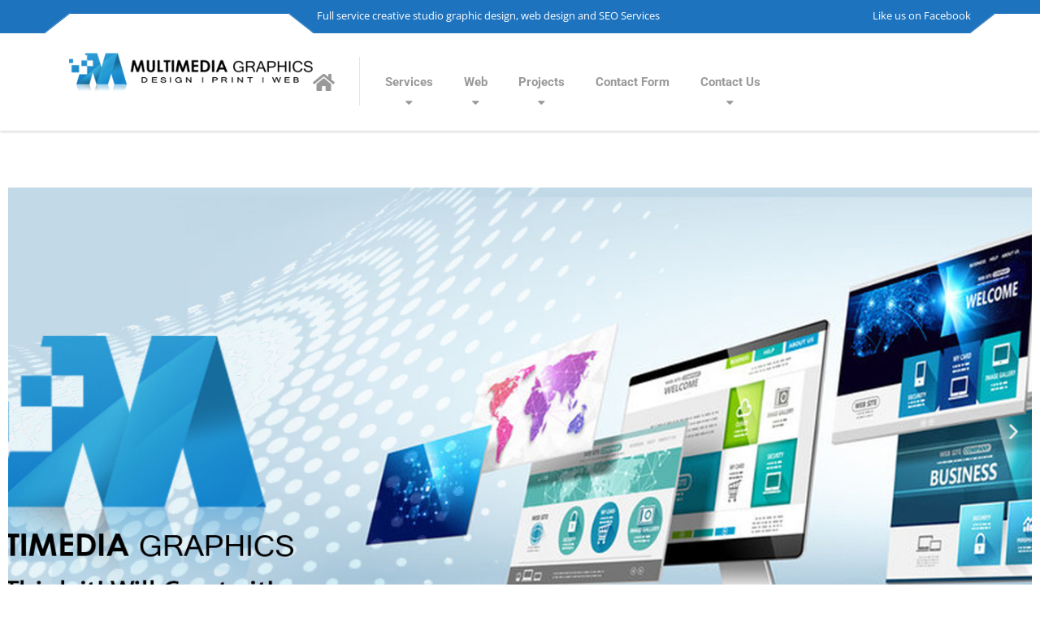

--- FILE ---
content_type: text/html; charset=UTF-8
request_url: https://multimediagraphics.net/
body_size: 57315
content:

<!DOCTYPE html>
<html lang="en-US" class="no-js">
	<head>
		<meta charset="UTF-8" />
		<meta name="viewport" content="width=device-width, initial-scale=1.0" />
		
		
<!-- xagio – Meta Description -->
<meta name="description" content="Multimedia Graphics specializes in Graphic Design, Website Development and SEO. We are a digital marketing agency we devleop brand identity, web development, graphic design we specialized in Custom Websites, Responsive Design, Web Design Agency and SEO firm, were a leading Graphic &amp; Web Design Companies in the area, we provide custom websites, graphic design, branding &amp; identity, and more. Call For a Free Consultation 612-312-1757">
<!-- xagio – Meta Description -->
<title>Graphic Design | Web Design | Logo Design | SEO Services</title>
<link data-rocket-prefetch href="https://fonts.googleapis.com" rel="dns-prefetch">
<link data-rocket-prefetch href="https://www.multimediagraphics.net" rel="dns-prefetch">
<link data-rocket-prefetch href="https://www.googletagmanager.com" rel="dns-prefetch">
<link data-rocket-prefetch href="https://static.cognitoforms.com" rel="dns-prefetch">
<link data-rocket-prefetch href="https://www.cognitoforms.com" rel="dns-prefetch">
<link data-rocket-prefetch href="https://www.google.com" rel="dns-prefetch">
<link data-rocket-preload as="style" href="https://fonts.googleapis.com/css?family=Roboto%3A700%7COpen%20Sans%3A400%2C700&#038;subset=latin&#038;display=swap" rel="preload">
<link href="https://fonts.googleapis.com/css?family=Roboto%3A700%7COpen%20Sans%3A400%2C700&#038;subset=latin&#038;display=swap" media="print" onload="this.media=&#039;all&#039;" rel="stylesheet">
<style id="wpr-usedcss">img:is([sizes=auto i],[sizes^="auto," i]){contain-intrinsic-size:3000px 1500px}.hfe-scroll-to-top-wrap.hfe-scroll-to-top-hide{display:none}.hfe-reading-progress-bar{height:4px}img.emoji{display:inline!important;border:none!important;box-shadow:none!important;height:1em!important;width:1em!important;margin:0 .07em!important;vertical-align:-.1em!important;background:0 0!important;padding:0!important}:root{--wp--preset--aspect-ratio--square:1;--wp--preset--aspect-ratio--4-3:4/3;--wp--preset--aspect-ratio--3-4:3/4;--wp--preset--aspect-ratio--3-2:3/2;--wp--preset--aspect-ratio--2-3:2/3;--wp--preset--aspect-ratio--16-9:16/9;--wp--preset--aspect-ratio--9-16:9/16;--wp--preset--color--black:#000000;--wp--preset--color--cyan-bluish-gray:#abb8c3;--wp--preset--color--white:#ffffff;--wp--preset--color--pale-pink:#f78da7;--wp--preset--color--vivid-red:#cf2e2e;--wp--preset--color--luminous-vivid-orange:#ff6900;--wp--preset--color--luminous-vivid-amber:#fcb900;--wp--preset--color--light-green-cyan:#7bdcb5;--wp--preset--color--vivid-green-cyan:#00d084;--wp--preset--color--pale-cyan-blue:#8ed1fc;--wp--preset--color--vivid-cyan-blue:#0693e3;--wp--preset--color--vivid-purple:#9b51e0;--wp--preset--gradient--vivid-cyan-blue-to-vivid-purple:linear-gradient(135deg,rgb(6, 147, 227) 0%,rgb(155, 81, 224) 100%);--wp--preset--gradient--light-green-cyan-to-vivid-green-cyan:linear-gradient(135deg,rgb(122, 220, 180) 0%,rgb(0, 208, 130) 100%);--wp--preset--gradient--luminous-vivid-amber-to-luminous-vivid-orange:linear-gradient(135deg,rgb(252, 185, 0) 0%,rgb(255, 105, 0) 100%);--wp--preset--gradient--luminous-vivid-orange-to-vivid-red:linear-gradient(135deg,rgb(255, 105, 0) 0%,rgb(207, 46, 46) 100%);--wp--preset--gradient--very-light-gray-to-cyan-bluish-gray:linear-gradient(135deg,rgb(238, 238, 238) 0%,rgb(169, 184, 195) 100%);--wp--preset--gradient--cool-to-warm-spectrum:linear-gradient(135deg,rgb(74, 234, 220) 0%,rgb(151, 120, 209) 20%,rgb(207, 42, 186) 40%,rgb(238, 44, 130) 60%,rgb(251, 105, 98) 80%,rgb(254, 248, 76) 100%);--wp--preset--gradient--blush-light-purple:linear-gradient(135deg,rgb(255, 206, 236) 0%,rgb(152, 150, 240) 100%);--wp--preset--gradient--blush-bordeaux:linear-gradient(135deg,rgb(254, 205, 165) 0%,rgb(254, 45, 45) 50%,rgb(107, 0, 62) 100%);--wp--preset--gradient--luminous-dusk:linear-gradient(135deg,rgb(255, 203, 112) 0%,rgb(199, 81, 192) 50%,rgb(65, 88, 208) 100%);--wp--preset--gradient--pale-ocean:linear-gradient(135deg,rgb(255, 245, 203) 0%,rgb(182, 227, 212) 50%,rgb(51, 167, 181) 100%);--wp--preset--gradient--electric-grass:linear-gradient(135deg,rgb(202, 248, 128) 0%,rgb(113, 206, 126) 100%);--wp--preset--gradient--midnight:linear-gradient(135deg,rgb(2, 3, 129) 0%,rgb(40, 116, 252) 100%);--wp--preset--font-size--small:13px;--wp--preset--font-size--medium:20px;--wp--preset--font-size--large:36px;--wp--preset--font-size--x-large:42px;--wp--preset--spacing--20:0.44rem;--wp--preset--spacing--30:0.67rem;--wp--preset--spacing--40:1rem;--wp--preset--spacing--50:1.5rem;--wp--preset--spacing--60:2.25rem;--wp--preset--spacing--70:3.38rem;--wp--preset--spacing--80:5.06rem;--wp--preset--shadow--natural:6px 6px 9px rgba(0, 0, 0, .2);--wp--preset--shadow--deep:12px 12px 50px rgba(0, 0, 0, .4);--wp--preset--shadow--sharp:6px 6px 0px rgba(0, 0, 0, .2);--wp--preset--shadow--outlined:6px 6px 0px -3px rgb(255, 255, 255),6px 6px rgb(0, 0, 0);--wp--preset--shadow--crisp:6px 6px 0px rgb(0, 0, 0)}:where(.is-layout-flex){gap:.5em}:where(.is-layout-grid){gap:.5em}:where(.wp-block-post-template.is-layout-flex){gap:1.25em}:where(.wp-block-post-template.is-layout-grid){gap:1.25em}:where(.wp-block-term-template.is-layout-flex){gap:1.25em}:where(.wp-block-term-template.is-layout-grid){gap:1.25em}:where(.wp-block-columns.is-layout-flex){gap:2em}:where(.wp-block-columns.is-layout-grid){gap:2em}:root :where(.wp-block-pullquote){font-size:1.5em;line-height:1.6}@font-face{font-display:swap;font-family:eicons;src:url(https://multimediagraphics.net/wp-content/plugins/elementor/assets/lib/eicons/fonts/eicons.eot?5.45.0);src:url(https://multimediagraphics.net/wp-content/plugins/elementor/assets/lib/eicons/fonts/eicons.eot?5.45.0#iefix) format("embedded-opentype"),url(https://multimediagraphics.net/wp-content/plugins/elementor/assets/lib/eicons/fonts/eicons.woff2?5.45.0) format("woff2"),url(https://multimediagraphics.net/wp-content/plugins/elementor/assets/lib/eicons/fonts/eicons.woff?5.45.0) format("woff"),url(https://multimediagraphics.net/wp-content/plugins/elementor/assets/lib/eicons/fonts/eicons.ttf?5.45.0) format("truetype"),url(https://multimediagraphics.net/wp-content/plugins/elementor/assets/lib/eicons/fonts/eicons.svg?5.45.0#eicon) format("svg");font-weight:400;font-style:normal}:root{--direction-multiplier:1}body.rtl,html[dir=rtl]{--direction-multiplier:-1}.elementor-hidden{display:none}.elementor-screen-only,.screen-reader-text{height:1px;margin:-1px;overflow:hidden;padding:0;position:absolute;top:-10000em;width:1px;clip:rect(0,0,0,0);border:0}.elementor *,.elementor :after,.elementor :before{box-sizing:border-box}.elementor a{box-shadow:none;text-decoration:none}.elementor hr{background-color:transparent;margin:0}.elementor img{border:none;border-radius:0;box-shadow:none;height:auto;max-width:100%}.elementor .elementor-widget:not(.elementor-widget-text-editor):not(.elementor-widget-theme-post-content) figure{margin:0}.elementor embed,.elementor iframe,.elementor object,.elementor video{border:none;line-height:1;margin:0;max-width:100%;width:100%}.elementor .elementor-background-overlay{inset:0;position:absolute}.elementor-element{--flex-direction:initial;--flex-wrap:initial;--justify-content:initial;--align-items:initial;--align-content:initial;--gap:initial;--flex-basis:initial;--flex-grow:initial;--flex-shrink:initial;--order:initial;--align-self:initial;align-self:var(--align-self);flex-basis:var(--flex-basis);flex-grow:var(--flex-grow);flex-shrink:var(--flex-shrink);order:var(--order)}.elementor-element:where(.e-con-full,.elementor-widget){align-content:var(--align-content);align-items:var(--align-items);flex-direction:var(--flex-direction);flex-wrap:var(--flex-wrap);gap:var(--row-gap) var(--column-gap);justify-content:var(--justify-content)}.elementor-invisible{visibility:hidden}.elementor-align-center{text-align:center}.elementor-align-center .elementor-button{width:auto}:root{--page-title-display:block}.elementor-section{position:relative}.elementor-section .elementor-container{display:flex;margin-inline:auto;position:relative}@media (max-width:1024px){.elementor-section .elementor-container{flex-wrap:wrap}}.elementor-section.elementor-section-stretched{position:relative;width:100%}.elementor-widget-wrap{align-content:flex-start;flex-wrap:wrap;position:relative;width:100%}.elementor:not(.elementor-bc-flex-widget) .elementor-widget-wrap{display:flex}.elementor-widget-wrap>.elementor-element{width:100%}.elementor-widget-wrap.e-swiper-container{width:calc(100% - (var(--e-column-margin-left,0px) + var(--e-column-margin-right,0px)))}.elementor-widget{position:relative}.elementor-widget:not(:last-child){margin-block-end:var(--kit-widget-spacing,20px)}.elementor-column{display:flex;min-height:1px;position:relative}.elementor-column-gap-default>.elementor-column>.elementor-element-populated{padding:10px}.elementor-column-gap-extended>.elementor-column>.elementor-element-populated{padding:15px}.elementor-column-gap-wider>.elementor-column>.elementor-element-populated{padding:30px}@media (min-width:768px){.elementor-column.elementor-col-25{width:25%}.elementor-column.elementor-col-33{width:33.333%}.elementor-column.elementor-col-50{width:50%}.elementor-column.elementor-col-66{width:66.666%}.elementor-column.elementor-col-100{width:100%}}@media (min-width:1025px){#elementor-device-mode:after{content:"desktop"}}@media (min-width:-1){#elementor-device-mode:after{content:"widescreen"}}@media (max-width:-1){#elementor-device-mode:after{content:"laptop";content:"tablet_extra"}}@media (max-width:1024px){#elementor-device-mode:after{content:"tablet"}}@media (max-width:-1){#elementor-device-mode:after{content:"mobile_extra"}}@media (max-width:767px){.elementor-column{width:100%}#elementor-device-mode:after{content:"mobile"}}@media (prefers-reduced-motion:no-preference){html{scroll-behavior:smooth}}.e-con{--border-radius:0;--border-top-width:0px;--border-right-width:0px;--border-bottom-width:0px;--border-left-width:0px;--border-style:initial;--border-color:initial;--container-widget-width:100%;--container-widget-height:initial;--container-widget-flex-grow:0;--container-widget-align-self:initial;--content-width:min(100%,var(--container-max-width,1140px));--width:100%;--min-height:initial;--height:auto;--text-align:initial;--margin-top:0px;--margin-right:0px;--margin-bottom:0px;--margin-left:0px;--padding-top:var(--container-default-padding-top,10px);--padding-right:var(--container-default-padding-right,10px);--padding-bottom:var(--container-default-padding-bottom,10px);--padding-left:var(--container-default-padding-left,10px);--position:relative;--z-index:revert;--overflow:visible;--gap:var(--widgets-spacing,20px);--row-gap:var(--widgets-spacing-row,20px);--column-gap:var(--widgets-spacing-column,20px);--overlay-mix-blend-mode:initial;--overlay-opacity:1;--overlay-transition:0.3s;--e-con-grid-template-columns:repeat(3,1fr);--e-con-grid-template-rows:repeat(2,1fr);border-radius:var(--border-radius);height:var(--height);min-height:var(--min-height);min-width:0;overflow:var(--overflow);position:var(--position);width:var(--width);z-index:var(--z-index);--flex-wrap-mobile:wrap}.e-con:where(:not(.e-div-block-base)){transition:background var(--background-transition,.3s),border var(--border-transition,.3s),box-shadow var(--border-transition,.3s),transform var(--e-con-transform-transition-duration,.4s)}.e-con{--margin-block-start:var(--margin-top);--margin-block-end:var(--margin-bottom);--margin-inline-start:var(--margin-left);--margin-inline-end:var(--margin-right);--padding-inline-start:var(--padding-left);--padding-inline-end:var(--padding-right);--padding-block-start:var(--padding-top);--padding-block-end:var(--padding-bottom);--border-block-start-width:var(--border-top-width);--border-block-end-width:var(--border-bottom-width);--border-inline-start-width:var(--border-left-width);--border-inline-end-width:var(--border-right-width)}body.rtl .e-con{--padding-inline-start:var(--padding-right);--padding-inline-end:var(--padding-left);--margin-inline-start:var(--margin-right);--margin-inline-end:var(--margin-left);--border-inline-start-width:var(--border-right-width);--border-inline-end-width:var(--border-left-width)}.e-con{margin-block-end:var(--margin-block-end);margin-block-start:var(--margin-block-start);margin-inline-end:var(--margin-inline-end);margin-inline-start:var(--margin-inline-start);padding-inline-end:var(--padding-inline-end);padding-inline-start:var(--padding-inline-start)}.e-con>.e-con-inner{padding-block-end:var(--padding-block-end);padding-block-start:var(--padding-block-start);text-align:var(--text-align)}.e-con,.e-con>.e-con-inner{display:var(--display)}.e-con>.e-con-inner{gap:var(--row-gap) var(--column-gap);height:100%;margin:0 auto;max-width:var(--content-width);padding-inline-end:0;padding-inline-start:0;width:100%}:is(.elementor-section-wrap,[data-elementor-id])>.e-con{--margin-left:auto;--margin-right:auto;max-width:min(100%,var(--width))}.e-con .elementor-widget.elementor-widget{margin-block-end:0}.e-con:before,.e-con>.elementor-motion-effects-container>.elementor-motion-effects-layer:before{border-block-end-width:var(--border-block-end-width);border-block-start-width:var(--border-block-start-width);border-color:var(--border-color);border-inline-end-width:var(--border-inline-end-width);border-inline-start-width:var(--border-inline-start-width);border-radius:var(--border-radius);border-style:var(--border-style);content:var(--background-overlay);display:block;height:max(100% + var(--border-top-width) + var(--border-bottom-width),100%);left:calc(0px - var(--border-left-width));mix-blend-mode:var(--overlay-mix-blend-mode);opacity:var(--overlay-opacity);position:absolute;top:calc(0px - var(--border-top-width));transition:var(--overlay-transition,.3s);width:max(100% + var(--border-left-width) + var(--border-right-width),100%)}.e-con:before{transition:background var(--overlay-transition,.3s),border-radius var(--border-transition,.3s),opacity var(--overlay-transition,.3s)}.e-con .elementor-widget{min-width:0}.e-con .elementor-widget.e-widget-swiper{width:100%}.e-con>.e-con-inner>.elementor-widget>.elementor-widget-container,.e-con>.elementor-widget>.elementor-widget-container{height:100%}.e-con.e-con>.e-con-inner>.elementor-widget,.elementor.elementor .e-con>.elementor-widget{max-width:100%}.e-con .elementor-widget:not(:last-child){--kit-widget-spacing:0px}.elementor-element:where(:not(.e-con)):where(:not(.e-div-block-base)) .elementor-widget-container,.elementor-element:where(:not(.e-con)):where(:not(.e-div-block-base)):not(:has(.elementor-widget-container)){transition:background .3s,border .3s,border-radius .3s,box-shadow .3s,transform var(--e-transform-transition-duration,.4s)}.elementor-heading-title{line-height:1;margin:0;padding:0}.elementor-button{background-color:#69727d;border-radius:3px;color:#fff;display:inline-block;fill:#fff;font-size:15px;line-height:1;padding:12px 24px;text-align:center;transition:all .3s}.elementor-button:focus,.elementor-button:hover,.elementor-button:visited{color:#fff}.elementor-button-content-wrapper{display:flex;flex-direction:row;gap:5px;justify-content:center}.elementor-button-text{display:inline-block}.elementor-button.elementor-size-md{border-radius:4px;font-size:16px;padding:15px 30px}.elementor-button.elementor-size-xl{border-radius:6px;font-size:20px;padding:25px 50px}.elementor-button span{text-decoration:inherit}.elementor-icon{color:#69727d;display:inline-block;font-size:50px;line-height:1;text-align:center;transition:all .3s}.elementor-icon:hover{color:#69727d}.elementor-icon i,.elementor-icon svg{display:block;height:1em;position:relative;width:1em}.elementor-icon i:before,.elementor-icon svg:before{left:50%;position:absolute;transform:translateX(-50%)}.animated{animation-duration:1.25s}.animated.infinite{animation-iteration-count:infinite}.animated.reverse{animation-direction:reverse;animation-fill-mode:forwards}@media (max-width:767px){.elementor .elementor-hidden-mobile{display:none}}@media (min-width:768px) and (max-width:1024px){.elementor .elementor-hidden-tablet{display:none}}.elementor-kit-18912{--e-global-color-primary:#6EC1E4;--e-global-color-secondary:#54595F;--e-global-color-text:#7A7A7A;--e-global-color-accent:#61CE70;--e-global-color-2cdc737c:#4054B2;--e-global-color-7f941a78:#23A455;--e-global-color-3292f6f:#000;--e-global-color-5fd29f27:#FFF;--e-global-color-183ac20:#0349A7;--e-global-color-f8d09dd:#2C60AD;--e-global-color-d0a8354:#1567AF;--e-global-color-e74c7ef:#078AC2;--e-global-typography-primary-font-family:"Roboto";--e-global-typography-primary-font-weight:600;--e-global-typography-secondary-font-family:"Roboto Slab";--e-global-typography-secondary-font-weight:400;--e-global-typography-text-font-family:"Roboto";--e-global-typography-text-font-weight:400;--e-global-typography-accent-font-family:"Roboto";--e-global-typography-accent-font-weight:500}.elementor-section.elementor-section-boxed>.elementor-container{max-width:1140px}.e-con{--container-max-width:1140px}.elementor-widget:not(:last-child){margin-block-end:20px}.elementor-element{--widgets-spacing:20px 20px;--widgets-spacing-row:20px;--widgets-spacing-column:20px}@media(max-width:1024px){.elementor-section.elementor-section-boxed>.elementor-container{max-width:1024px}.e-con{--container-max-width:1024px}}@media(max-width:767px){.elementor-section.elementor-section-boxed>.elementor-container{max-width:767px}.e-con{--container-max-width:767px}}@font-face{font-family:"Font Awesome 5 Brands";font-style:normal;font-weight:400;font-display:swap;src:url(https://multimediagraphics.net/wp-content/plugins/elementor/assets/lib/font-awesome/webfonts/fa-brands-400.eot);src:url(https://multimediagraphics.net/wp-content/plugins/elementor/assets/lib/font-awesome/webfonts/fa-brands-400.eot?#iefix) format("embedded-opentype"),url(https://multimediagraphics.net/wp-content/plugins/elementor/assets/lib/font-awesome/webfonts/fa-brands-400.woff2) format("woff2"),url(https://multimediagraphics.net/wp-content/plugins/elementor/assets/lib/font-awesome/webfonts/fa-brands-400.woff) format("woff"),url(https://multimediagraphics.net/wp-content/plugins/elementor/assets/lib/font-awesome/webfonts/fa-brands-400.ttf) format("truetype"),url(https://multimediagraphics.net/wp-content/plugins/elementor/assets/lib/font-awesome/webfonts/fa-brands-400.svg#fontawesome) format("svg")}.fab{font-family:"Font Awesome 5 Brands"}.fab,.far{font-weight:400}@font-face{font-family:"Font Awesome 5 Free";font-style:normal;font-weight:900;font-display:swap;src:url(https://multimediagraphics.net/wp-content/plugins/elementor/assets/lib/font-awesome/webfonts/fa-solid-900.eot);src:url(https://multimediagraphics.net/wp-content/plugins/elementor/assets/lib/font-awesome/webfonts/fa-solid-900.eot?#iefix) format("embedded-opentype"),url(https://multimediagraphics.net/wp-content/plugins/elementor/assets/lib/font-awesome/webfonts/fa-solid-900.woff2) format("woff2"),url(https://multimediagraphics.net/wp-content/plugins/elementor/assets/lib/font-awesome/webfonts/fa-solid-900.woff) format("woff"),url(https://multimediagraphics.net/wp-content/plugins/elementor/assets/lib/font-awesome/webfonts/fa-solid-900.ttf) format("truetype"),url(https://multimediagraphics.net/wp-content/plugins/elementor/assets/lib/font-awesome/webfonts/fa-solid-900.svg#fontawesome) format("svg")}.fa,.far{font-family:"Font Awesome 5 Free"}.fa{font-weight:900}.fa.fa-clock-o{font-family:"Font Awesome 5 Free";font-weight:400}.fa.fa-clock-o:before{content:"\f017"}.fa.fa-facebook-square{font-family:"Font Awesome 5 Brands";font-weight:400}.fa.fa-youtube-square{font-family:"Font Awesome 5 Brands";font-weight:400}.fa.fa-envelope-o{font-family:"Font Awesome 5 Free";font-weight:400}.fa.fa-envelope-o:before{content:"\f0e0"}.fa.fa-cc-amex,.fa.fa-cc-mastercard,.fa.fa-cc-paypal,.fa.fa-cc-visa{font-family:"Font Awesome 5 Brands";font-weight:400}:root{--swiper-theme-color:#007aff}.swiper{margin-left:auto;margin-right:auto;position:relative;overflow:hidden;list-style:none;padding:0;z-index:1}.swiper-vertical>.swiper-wrapper{flex-direction:column}.swiper-wrapper{position:relative;width:100%;height:100%;z-index:1;display:flex;transition-property:transform;box-sizing:content-box}.swiper-android .swiper-slide,.swiper-wrapper{transform:translate3d(0,0,0)}.swiper-pointer-events{touch-action:pan-y}.swiper-pointer-events.swiper-vertical{touch-action:pan-x}.swiper-slide{flex-shrink:0;width:100%;height:100%;position:relative;transition-property:transform}.swiper-slide-invisible-blank{visibility:hidden}.swiper-autoheight,.swiper-autoheight .swiper-slide{height:auto}.swiper-autoheight .swiper-wrapper{align-items:flex-start;transition-property:transform,height}.swiper-backface-hidden .swiper-slide{transform:translateZ(0);-webkit-backface-visibility:hidden;backface-visibility:hidden}.swiper-3d,.swiper-3d.swiper-css-mode .swiper-wrapper{perspective:1200px}.swiper-3d .swiper-cube-shadow,.swiper-3d .swiper-slide,.swiper-3d .swiper-slide-shadow,.swiper-3d .swiper-slide-shadow-bottom,.swiper-3d .swiper-slide-shadow-left,.swiper-3d .swiper-slide-shadow-right,.swiper-3d .swiper-slide-shadow-top,.swiper-3d .swiper-wrapper{transform-style:preserve-3d}.swiper-3d .swiper-slide-shadow,.swiper-3d .swiper-slide-shadow-bottom,.swiper-3d .swiper-slide-shadow-left,.swiper-3d .swiper-slide-shadow-right,.swiper-3d .swiper-slide-shadow-top{position:absolute;left:0;top:0;width:100%;height:100%;pointer-events:none;z-index:10}.swiper-3d .swiper-slide-shadow{background:rgba(0,0,0,.15)}.swiper-3d .swiper-slide-shadow-left{background-image:linear-gradient(to left,rgba(0,0,0,.5),rgba(0,0,0,0))}.swiper-3d .swiper-slide-shadow-right{background-image:linear-gradient(to right,rgba(0,0,0,.5),rgba(0,0,0,0))}.swiper-3d .swiper-slide-shadow-top{background-image:linear-gradient(to top,rgba(0,0,0,.5),rgba(0,0,0,0))}.swiper-3d .swiper-slide-shadow-bottom{background-image:linear-gradient(to bottom,rgba(0,0,0,.5),rgba(0,0,0,0))}.swiper-css-mode>.swiper-wrapper{overflow:auto;scrollbar-width:none;-ms-overflow-style:none}.swiper-css-mode>.swiper-wrapper::-webkit-scrollbar{display:none}.swiper-css-mode>.swiper-wrapper>.swiper-slide{scroll-snap-align:start start}.swiper-horizontal.swiper-css-mode>.swiper-wrapper{scroll-snap-type:x mandatory}.swiper-vertical.swiper-css-mode>.swiper-wrapper{scroll-snap-type:y mandatory}.swiper-centered>.swiper-wrapper::before{content:'';flex-shrink:0;order:9999}.swiper-centered.swiper-horizontal>.swiper-wrapper>.swiper-slide:first-child{margin-inline-start:var(--swiper-centered-offset-before)}.swiper-centered.swiper-horizontal>.swiper-wrapper::before{height:100%;min-height:1px;width:var(--swiper-centered-offset-after)}.swiper-centered.swiper-vertical>.swiper-wrapper>.swiper-slide:first-child{margin-block-start:var(--swiper-centered-offset-before)}.swiper-centered.swiper-vertical>.swiper-wrapper::before{width:100%;min-width:1px;height:var(--swiper-centered-offset-after)}.swiper-centered>.swiper-wrapper>.swiper-slide{scroll-snap-align:center center}.swiper-virtual .swiper-slide{-webkit-backface-visibility:hidden;transform:translateZ(0)}.swiper-virtual.swiper-css-mode .swiper-wrapper::after{content:'';position:absolute;left:0;top:0;pointer-events:none}.swiper-virtual.swiper-css-mode.swiper-horizontal .swiper-wrapper::after{height:1px;width:var(--swiper-virtual-size)}.swiper-virtual.swiper-css-mode.swiper-vertical .swiper-wrapper::after{width:1px;height:var(--swiper-virtual-size)}:root{--swiper-navigation-size:44px}.swiper-button-next,.swiper-button-prev{position:absolute;top:50%;width:calc(var(--swiper-navigation-size)/ 44 * 27);height:var(--swiper-navigation-size);margin-top:calc(0px - (var(--swiper-navigation-size)/ 2));z-index:10;cursor:pointer;display:flex;align-items:center;justify-content:center;color:var(--swiper-navigation-color,var(--swiper-theme-color))}.swiper-button-next.swiper-button-disabled,.swiper-button-prev.swiper-button-disabled{opacity:.35;cursor:auto;pointer-events:none}.swiper-button-next.swiper-button-hidden,.swiper-button-prev.swiper-button-hidden{opacity:0;cursor:auto;pointer-events:none}.swiper-navigation-disabled .swiper-button-next,.swiper-navigation-disabled .swiper-button-prev{display:none!important}.swiper-button-next:after,.swiper-button-prev:after{font-family:swiper-icons;font-size:var(--swiper-navigation-size);text-transform:none!important;letter-spacing:0;font-variant:initial;line-height:1}.swiper-button-prev,.swiper-rtl .swiper-button-next{left:10px;right:auto}.swiper-button-prev:after,.swiper-rtl .swiper-button-next:after{content:'prev'}.swiper-button-next,.swiper-rtl .swiper-button-prev{right:10px;left:auto}.swiper-button-next:after,.swiper-rtl .swiper-button-prev:after{content:'next'}.swiper-button-lock{display:none}.swiper-pagination{position:absolute;text-align:center;transition:.3s opacity;transform:translate3d(0,0,0);z-index:10}.swiper-pagination.swiper-pagination-hidden{opacity:0}.swiper-pagination-disabled>.swiper-pagination,.swiper-pagination.swiper-pagination-disabled{display:none!important}.swiper-horizontal>.swiper-pagination-bullets,.swiper-pagination-bullets.swiper-pagination-horizontal,.swiper-pagination-custom,.swiper-pagination-fraction{bottom:10px;left:0;width:100%}.swiper-pagination-bullets-dynamic{overflow:hidden;font-size:0}.swiper-pagination-bullets-dynamic .swiper-pagination-bullet{transform:scale(.33);position:relative}.swiper-pagination-bullets-dynamic .swiper-pagination-bullet-active{transform:scale(1)}.swiper-pagination-bullets-dynamic .swiper-pagination-bullet-active-main{transform:scale(1)}.swiper-pagination-bullets-dynamic .swiper-pagination-bullet-active-prev{transform:scale(.66)}.swiper-pagination-bullets-dynamic .swiper-pagination-bullet-active-prev-prev{transform:scale(.33)}.swiper-pagination-bullets-dynamic .swiper-pagination-bullet-active-next{transform:scale(.66)}.swiper-pagination-bullets-dynamic .swiper-pagination-bullet-active-next-next{transform:scale(.33)}.swiper-pagination-bullet{width:var(--swiper-pagination-bullet-width,var(--swiper-pagination-bullet-size,8px));height:var(--swiper-pagination-bullet-height,var(--swiper-pagination-bullet-size,8px));display:inline-block;border-radius:50%;background:var(--swiper-pagination-bullet-inactive-color,#000);opacity:var(--swiper-pagination-bullet-inactive-opacity, .2)}button.swiper-pagination-bullet{border:none;margin:0;padding:0;box-shadow:none;-webkit-appearance:none;appearance:none}.swiper-pagination-clickable .swiper-pagination-bullet{cursor:pointer}.swiper-pagination-bullet:only-child{display:none!important}.swiper-pagination-bullet-active{opacity:var(--swiper-pagination-bullet-opacity, 1);background:var(--swiper-pagination-color,var(--swiper-theme-color))}.swiper-pagination-vertical.swiper-pagination-bullets,.swiper-vertical>.swiper-pagination-bullets{right:10px;top:50%;transform:translate3d(0,-50%,0)}.swiper-pagination-vertical.swiper-pagination-bullets .swiper-pagination-bullet,.swiper-vertical>.swiper-pagination-bullets .swiper-pagination-bullet{margin:var(--swiper-pagination-bullet-vertical-gap,6px) 0;display:block}.swiper-pagination-vertical.swiper-pagination-bullets.swiper-pagination-bullets-dynamic,.swiper-vertical>.swiper-pagination-bullets.swiper-pagination-bullets-dynamic{top:50%;transform:translateY(-50%);width:8px}.swiper-pagination-vertical.swiper-pagination-bullets.swiper-pagination-bullets-dynamic .swiper-pagination-bullet,.swiper-vertical>.swiper-pagination-bullets.swiper-pagination-bullets-dynamic .swiper-pagination-bullet{display:inline-block;transition:.2s transform,.2s top}.swiper-horizontal>.swiper-pagination-bullets .swiper-pagination-bullet,.swiper-pagination-horizontal.swiper-pagination-bullets .swiper-pagination-bullet{margin:0 var(--swiper-pagination-bullet-horizontal-gap,4px)}.swiper-horizontal>.swiper-pagination-bullets.swiper-pagination-bullets-dynamic,.swiper-pagination-horizontal.swiper-pagination-bullets.swiper-pagination-bullets-dynamic{left:50%;transform:translateX(-50%);white-space:nowrap}.swiper-horizontal>.swiper-pagination-bullets.swiper-pagination-bullets-dynamic .swiper-pagination-bullet,.swiper-pagination-horizontal.swiper-pagination-bullets.swiper-pagination-bullets-dynamic .swiper-pagination-bullet{transition:.2s transform,.2s left}.swiper-horizontal.swiper-rtl>.swiper-pagination-bullets-dynamic .swiper-pagination-bullet{transition:.2s transform,.2s right}.swiper-pagination-progressbar{background:rgba(0,0,0,.25);position:absolute}.swiper-pagination-progressbar .swiper-pagination-progressbar-fill{background:var(--swiper-pagination-color,var(--swiper-theme-color));position:absolute;left:0;top:0;width:100%;height:100%;transform:scale(0);transform-origin:left top}.swiper-rtl .swiper-pagination-progressbar .swiper-pagination-progressbar-fill{transform-origin:right top}.swiper-horizontal>.swiper-pagination-progressbar,.swiper-pagination-progressbar.swiper-pagination-horizontal,.swiper-pagination-progressbar.swiper-pagination-vertical.swiper-pagination-progressbar-opposite,.swiper-vertical>.swiper-pagination-progressbar.swiper-pagination-progressbar-opposite{width:100%;height:4px;left:0;top:0}.swiper-horizontal>.swiper-pagination-progressbar.swiper-pagination-progressbar-opposite,.swiper-pagination-progressbar.swiper-pagination-horizontal.swiper-pagination-progressbar-opposite,.swiper-pagination-progressbar.swiper-pagination-vertical,.swiper-vertical>.swiper-pagination-progressbar{width:4px;height:100%;left:0;top:0}.swiper-pagination-lock{display:none}.swiper-scrollbar{border-radius:10px;position:relative;-ms-touch-action:none;background:rgba(0,0,0,.1)}.swiper-scrollbar-disabled>.swiper-scrollbar,.swiper-scrollbar.swiper-scrollbar-disabled{display:none!important}.swiper-horizontal>.swiper-scrollbar,.swiper-scrollbar.swiper-scrollbar-horizontal{position:absolute;left:1%;bottom:3px;z-index:50;height:5px;width:98%}.swiper-scrollbar.swiper-scrollbar-vertical,.swiper-vertical>.swiper-scrollbar{position:absolute;right:3px;top:1%;z-index:50;width:5px;height:98%}.swiper-scrollbar-drag{height:100%;width:100%;position:relative;background:rgba(0,0,0,.5);border-radius:10px;left:0;top:0}.swiper-scrollbar-cursor-drag{cursor:move}.swiper-scrollbar-lock{display:none}.swiper-zoom-container{width:100%;height:100%;display:flex;justify-content:center;align-items:center;text-align:center}.swiper-zoom-container>canvas,.swiper-zoom-container>img,.swiper-zoom-container>svg{max-width:100%;max-height:100%;object-fit:contain}.swiper-slide-zoomed{cursor:move}.swiper-lazy-preloader{width:42px;height:42px;position:absolute;left:50%;top:50%;margin-left:-21px;margin-top:-21px;z-index:10;transform-origin:50%;box-sizing:border-box;border:4px solid var(--swiper-preloader-color,var(--swiper-theme-color));border-radius:50%;border-top-color:transparent}.swiper-watch-progress .swiper-slide-visible .swiper-lazy-preloader,.swiper:not(.swiper-watch-progress) .swiper-lazy-preloader{animation:1s linear infinite swiper-preloader-spin}.swiper-lazy-preloader-white{--swiper-preloader-color:#fff}.swiper-lazy-preloader-black{--swiper-preloader-color:#000}@keyframes swiper-preloader-spin{0%{transform:rotate(0)}100%{transform:rotate(360deg)}}.swiper .swiper-notification{position:absolute;left:0;top:0;pointer-events:none;opacity:0;z-index:-1000}.swiper-free-mode>.swiper-wrapper{transition-timing-function:ease-out;margin:0 auto}.swiper-grid>.swiper-wrapper{flex-wrap:wrap}.swiper-grid-column>.swiper-wrapper{flex-wrap:wrap;flex-direction:column}.swiper-fade.swiper-free-mode .swiper-slide{transition-timing-function:ease-out}.swiper-fade .swiper-slide{pointer-events:none;transition-property:opacity}.swiper-fade .swiper-slide .swiper-slide{pointer-events:none}.swiper-fade .swiper-slide-active,.swiper-fade .swiper-slide-active .swiper-slide-active{pointer-events:auto}.swiper-cube{overflow:visible}.swiper-cube .swiper-slide{pointer-events:none;-webkit-backface-visibility:hidden;backface-visibility:hidden;z-index:1;visibility:hidden;transform-origin:0 0;width:100%;height:100%}.swiper-cube .swiper-slide .swiper-slide{pointer-events:none}.swiper-cube.swiper-rtl .swiper-slide{transform-origin:100% 0}.swiper-cube .swiper-slide-active,.swiper-cube .swiper-slide-active .swiper-slide-active{pointer-events:auto}.swiper-cube .swiper-slide-active,.swiper-cube .swiper-slide-next,.swiper-cube .swiper-slide-next+.swiper-slide,.swiper-cube .swiper-slide-prev{pointer-events:auto;visibility:visible}.swiper-cube .swiper-slide-shadow-bottom,.swiper-cube .swiper-slide-shadow-left,.swiper-cube .swiper-slide-shadow-right,.swiper-cube .swiper-slide-shadow-top{z-index:0;-webkit-backface-visibility:hidden;backface-visibility:hidden}.swiper-cube .swiper-cube-shadow{position:absolute;left:0;bottom:0;width:100%;height:100%;opacity:.6;z-index:0}.swiper-cube .swiper-cube-shadow:before{content:'';background:#000;position:absolute;left:0;top:0;bottom:0;right:0;filter:blur(50px)}.swiper-flip{overflow:visible}.swiper-flip .swiper-slide{pointer-events:none;-webkit-backface-visibility:hidden;backface-visibility:hidden;z-index:1}.swiper-flip .swiper-slide .swiper-slide{pointer-events:none}.swiper-flip .swiper-slide-active,.swiper-flip .swiper-slide-active .swiper-slide-active{pointer-events:auto}.swiper-flip .swiper-slide-shadow-bottom,.swiper-flip .swiper-slide-shadow-left,.swiper-flip .swiper-slide-shadow-right,.swiper-flip .swiper-slide-shadow-top{z-index:0;-webkit-backface-visibility:hidden;backface-visibility:hidden}.swiper-creative .swiper-slide{-webkit-backface-visibility:hidden;backface-visibility:hidden;overflow:hidden;transition-property:transform,opacity,height}.swiper-cards{overflow:visible}.swiper-cards .swiper-slide{transform-origin:center bottom;-webkit-backface-visibility:hidden;backface-visibility:hidden;overflow:hidden}.elementor-element,.elementor-lightbox{--swiper-theme-color:#000;--swiper-navigation-size:44px;--swiper-pagination-bullet-size:6px;--swiper-pagination-bullet-horizontal-gap:6px}.elementor-element .swiper .swiper-slide figure,.elementor-lightbox .swiper .swiper-slide figure{line-height:0}.elementor-element .swiper .elementor-lightbox-content-source,.elementor-lightbox .swiper .elementor-lightbox-content-source{display:none}.elementor-element .swiper .elementor-swiper-button,.elementor-element .swiper~.elementor-swiper-button,.elementor-lightbox .swiper .elementor-swiper-button,.elementor-lightbox .swiper~.elementor-swiper-button{color:hsla(0,0%,93%,.9);cursor:pointer;display:inline-flex;font-size:25px;position:absolute;top:50%;transform:translateY(-50%);z-index:1}.elementor-element .swiper .elementor-swiper-button svg,.elementor-element .swiper~.elementor-swiper-button svg,.elementor-lightbox .swiper .elementor-swiper-button svg,.elementor-lightbox .swiper~.elementor-swiper-button svg{fill:hsla(0,0%,93%,.9);height:1em;width:1em}.elementor-element .swiper .elementor-swiper-button-prev,.elementor-element .swiper~.elementor-swiper-button-prev,.elementor-lightbox .swiper .elementor-swiper-button-prev,.elementor-lightbox .swiper~.elementor-swiper-button-prev{left:10px}.elementor-element .swiper .elementor-swiper-button-next,.elementor-element .swiper~.elementor-swiper-button-next,.elementor-lightbox .swiper .elementor-swiper-button-next,.elementor-lightbox .swiper~.elementor-swiper-button-next{right:10px}.elementor-element .swiper .elementor-swiper-button.swiper-button-disabled,.elementor-element .swiper~.elementor-swiper-button.swiper-button-disabled,.elementor-lightbox .swiper .elementor-swiper-button.swiper-button-disabled,.elementor-lightbox .swiper~.elementor-swiper-button.swiper-button-disabled{opacity:.3}.elementor-element .swiper .swiper-image-stretch .swiper-slide .swiper-slide-image,.elementor-lightbox .swiper .swiper-image-stretch .swiper-slide .swiper-slide-image{width:100%}.elementor-element .swiper .swiper-horizontal>.swiper-pagination-bullets,.elementor-element .swiper .swiper-pagination-bullets.swiper-pagination-horizontal,.elementor-element .swiper .swiper-pagination-custom,.elementor-element .swiper .swiper-pagination-fraction,.elementor-element .swiper~.swiper-pagination-bullets.swiper-pagination-horizontal,.elementor-element .swiper~.swiper-pagination-custom,.elementor-element .swiper~.swiper-pagination-fraction,.elementor-lightbox .swiper .swiper-horizontal>.swiper-pagination-bullets,.elementor-lightbox .swiper .swiper-pagination-bullets.swiper-pagination-horizontal,.elementor-lightbox .swiper .swiper-pagination-custom,.elementor-lightbox .swiper .swiper-pagination-fraction,.elementor-lightbox .swiper~.swiper-pagination-bullets.swiper-pagination-horizontal,.elementor-lightbox .swiper~.swiper-pagination-custom,.elementor-lightbox .swiper~.swiper-pagination-fraction{bottom:5px}.elementor-element .swiper.swiper-cube .elementor-swiper-button,.elementor-element .swiper.swiper-cube~.elementor-swiper-button,.elementor-lightbox .swiper.swiper-cube .elementor-swiper-button,.elementor-lightbox .swiper.swiper-cube~.elementor-swiper-button{transform:translate3d(0,-50%,1px)}.elementor-element :where(.swiper-horizontal)~.swiper-pagination-bullets,.elementor-lightbox :where(.swiper-horizontal)~.swiper-pagination-bullets{bottom:5px;left:0;width:100%}.elementor-element :where(.swiper-horizontal)~.swiper-pagination-bullets .swiper-pagination-bullet,.elementor-lightbox :where(.swiper-horizontal)~.swiper-pagination-bullets .swiper-pagination-bullet{margin:0 var(--swiper-pagination-bullet-horizontal-gap,4px)}.elementor-element :where(.swiper-horizontal)~.swiper-pagination-progressbar,.elementor-lightbox :where(.swiper-horizontal)~.swiper-pagination-progressbar{height:4px;left:0;top:0;width:100%}.elementor-element.elementor-pagination-position-outside .swiper,.elementor-lightbox.elementor-pagination-position-outside .swiper{padding-bottom:30px}.elementor-element.elementor-pagination-position-outside .swiper .elementor-swiper-button,.elementor-element.elementor-pagination-position-outside .swiper~.elementor-swiper-button,.elementor-lightbox.elementor-pagination-position-outside .swiper .elementor-swiper-button,.elementor-lightbox.elementor-pagination-position-outside .swiper~.elementor-swiper-button{top:calc(50% - 30px / 2)}.elementor-element .elementor-swiper,.elementor-lightbox .elementor-swiper{position:relative}.elementor-element .elementor-main-swiper,.elementor-lightbox .elementor-main-swiper{position:static}.elementor-lightbox.elementor-arrows-position-outside .swiper{width:calc(100% - 60px)}.elementor-lightbox.elementor-arrows-position-outside .swiper .elementor-swiper-button-prev,.elementor-lightbox.elementor-arrows-position-outside .swiper~.elementor-swiper-button-prev{left:0}.elementor-lightbox.elementor-arrows-position-outside .swiper .elementor-swiper-button-next,.elementor-lightbox.elementor-arrows-position-outside .swiper~.elementor-swiper-button-next{right:0}.elementor-slides .swiper-slide-bg{background-position:50%;background-repeat:no-repeat;background-size:cover;min-height:100%;min-width:100%}.elementor-slides .swiper-slide-inner{background-position:50%;background-repeat:no-repeat;inset:0;margin:auto;padding:50px;position:absolute}.elementor-slides .swiper-slide-inner,.elementor-slides .swiper-slide-inner:hover{color:#fff;display:flex}.elementor-slides .swiper-slide-inner .elementor-background-overlay{inset:0;position:absolute;z-index:0}.elementor-slides .swiper-slide-inner .elementor-slide-content{position:relative;width:100%;z-index:1}.elementor-slides .swiper-slide-inner .elementor-slide-heading{font-size:35px;font-weight:700;line-height:1}.elementor-slides .swiper-slide-inner .elementor-slide-description{font-size:17px;line-height:1.4}.elementor-slides .swiper-slide-inner .elementor-slide-description:not(:last-child),.elementor-slides .swiper-slide-inner .elementor-slide-heading:not(:last-child){margin-bottom:30px}.elementor-slides .swiper-slide-inner .elementor-slide-button{background:0 0;border:2px solid #fff;color:#fff;display:inline-block}.elementor-slides .swiper-slide-inner .elementor-slide-button,.elementor-slides .swiper-slide-inner .elementor-slide-button:hover{background:0 0;color:inherit;text-decoration:none}.elementor--v-position-top .swiper-slide-inner{align-items:flex-start}.elementor--v-position-bottom .swiper-slide-inner{align-items:flex-end}.elementor--v-position-middle .swiper-slide-inner{align-items:center}.elementor--h-position-left .swiper-slide-inner{justify-content:flex-start}.elementor--h-position-right .swiper-slide-inner{justify-content:flex-end}.elementor--h-position-center .swiper-slide-inner{justify-content:center}body.rtl .elementor-widget-slides .elementor-swiper-button-next{left:10px;right:auto}body.rtl .elementor-widget-slides .elementor-swiper-button-prev{left:auto;right:10px}.elementor-slides-wrapper div:not(.swiper-slide)>.swiper-slide-inner{display:none}@media (max-width:767px){.elementor-slides .swiper-slide-inner{padding:30px}.elementor-slides .swiper-slide-inner .elementor-slide-heading{font-size:23px;line-height:1;margin-bottom:15px}.elementor-slides .swiper-slide-inner .elementor-slide-description{font-size:13px;line-height:1.4;margin-bottom:15px}}.elementor-widget-image{text-align:center}.elementor-widget-image a{display:inline-block}.elementor-widget-image img{display:inline-block;vertical-align:middle}.elementor-column .elementor-spacer-inner{height:var(--spacer-size)}.e-con{--container-widget-width:100%}.e-con-inner>.elementor-widget-spacer,.e-con>.elementor-widget-spacer{width:var(--container-widget-width,var(--spacer-size));--align-self:var(--container-widget-align-self,initial);--flex-shrink:0}.e-con-inner>.elementor-widget-spacer>.elementor-widget-container,.e-con>.elementor-widget-spacer>.elementor-widget-container{height:100%;width:100%}.e-con-inner>.elementor-widget-spacer>.elementor-widget-container>.elementor-spacer,.e-con>.elementor-widget-spacer>.elementor-widget-container>.elementor-spacer{height:100%}.e-con-inner>.elementor-widget-spacer>.elementor-widget-container>.elementor-spacer>.elementor-spacer-inner,.e-con>.elementor-widget-spacer>.elementor-widget-container>.elementor-spacer>.elementor-spacer-inner{height:var(--container-widget-height,var(--spacer-size))}.e-con-inner>.elementor-widget-spacer:not(:has(>.elementor-widget-container))>.elementor-spacer,.e-con>.elementor-widget-spacer:not(:has(>.elementor-widget-container))>.elementor-spacer{height:100%}.e-con-inner>.elementor-widget-spacer:not(:has(>.elementor-widget-container))>.elementor-spacer>.elementor-spacer-inner,.e-con>.elementor-widget-spacer:not(:has(>.elementor-widget-container))>.elementor-spacer>.elementor-spacer-inner{height:var(--container-widget-height,var(--spacer-size))}.elementor-widget-heading .elementor-heading-title[class*=elementor-size-]>a{color:inherit;font-size:inherit;line-height:inherit}.elementor-widget-heading .elementor-heading-title.elementor-size-xl{font-size:39px}.elementor-widget-heading .elementor-heading-title.elementor-size-xxl{font-size:59px}.elementor-widget-divider{--divider-border-style:none;--divider-border-width:1px;--divider-color:#0c0d0e;--divider-icon-size:20px;--divider-element-spacing:10px;--divider-pattern-height:24px;--divider-pattern-size:20px;--divider-pattern-url:none;--divider-pattern-repeat:repeat-x}.elementor-widget-divider .elementor-divider{display:flex}.elementor-widget-divider .elementor-icon{font-size:var(--divider-icon-size)}.elementor-widget-divider .elementor-divider-separator{direction:ltr;display:flex;margin:0}.elementor-widget-divider:not(.elementor-widget-divider--view-line_text):not(.elementor-widget-divider--view-line_icon) .elementor-divider-separator{border-block-start:var(--divider-border-width) var(--divider-border-style) var(--divider-color)}.e-con-inner>.elementor-widget-divider,.e-con>.elementor-widget-divider{width:var(--container-widget-width,100%);--flex-grow:var(--container-widget-flex-grow)}.elementor-flip-box{height:280px;perspective:1000px;position:relative;transform-style:preserve-3d}.elementor-flip-box__front{background-color:#1abc9c}.elementor-flip-box__back{background-color:#4054b2;display:block}.elementor-flip-box__layer{height:100%;position:absolute;transition:all .6s ease-in-out;width:100%}@media (prefers-reduced-motion:reduce){.animated{animation:none!important}html *{transition-delay:0s!important;transition-duration:0s!important}.elementor-flip-box__layer{transition-duration:0s}}.elementor-flip-box__layer__overlay{align-items:stretch;color:#fff;display:flex;flex-direction:column;height:100%;justify-content:center;padding:35px;text-align:center;width:100%}.elementor-flip-box__layer__title{font-size:21px}.elementor-flip-box__layer__description{font-size:14px}.elementor-flip-box__layer__description:not(:last-child),.elementor-flip-box__layer__title:not(:last-child){margin:0 0 20px;padding:0}.elementor-flip-box__layer__title{font-weight:600;line-height:1}.elementor-flip-box{--e-flip-box-view-framed-stacked-icon-color:#fff}.elementor-flip-box .elementor-icon{color:var(--e-flip-box-view-framed-stacked-icon-color)}.elementor-flip-box .elementor-icon svg{fill:var(--e-flip-box-view-framed-stacked-icon-color)}.elementor-flip-box__button.elementor-button{align-self:center;background:0 0;border:2px solid #fff;cursor:pointer;margin-inline:auto}.elementor-flip-box__button.elementor-button:focus-visible,.elementor-flip-box__button.elementor-button:hover{background:0 0;text-decoration:none}.elementor-flip-box .elementor-icon-wrapper{margin-bottom:20px}.elementor-flip-box--effect-fade .elementor-flip-box .elementor-flip-box__back{opacity:0}.elementor-flip-box--effect-fade .elementor-flip-box:focus-visible .elementor-flip-box__back,.elementor-flip-box--effect-fade .elementor-flip-box:hover .elementor-flip-box__back{opacity:1}.e-con-inner>.elementor-widget-flip-box,.e-con>.elementor-widget-flip-box{width:var(--container-widget-width);--flex-grow:var(--container-widget-flex-grow)}.elementor-widget-image-carousel .swiper{position:static}.elementor-widget-image-carousel .swiper .swiper-slide figure{line-height:inherit}.elementor-widget-image-carousel .swiper-slide{text-align:center}.elementor-image-carousel-wrapper:not(.swiper-initialized) .swiper-slide{max-width:calc(100% / var(--e-image-carousel-slides-to-show,3))}.elementor-19565 .elementor-element.elementor-element-0ac2175 .elementor-repeater-item-a7e6cce .swiper-slide-bg{background-color:#fff;background-image:url(https://multimediagraphics.net/wp-content/uploads/2022/07/Slider-01.jpg);background-size:cover}.elementor-19565 .elementor-element.elementor-element-0ac2175 .elementor-repeater-item-a7e6cce .swiper-slide-inner{align-items:center;text-align:center}.elementor-19565 .elementor-element.elementor-element-0ac2175 .elementor-repeater-item-44dc07e .swiper-slide-bg{background-color:#fff;background-image:url(https://multimediagraphics.net/wp-content/uploads/2022/07/Slider-02-1.jpg);background-size:cover}.elementor-19565 .elementor-element.elementor-element-0ac2175 .elementor-repeater-item-335846b .swiper-slide-bg{background-color:#fffFFF00;background-image:url(https://multimediagraphics.net/wp-content/uploads/2022/07/Slider-03.jpg);background-size:cover}.elementor-19565 .elementor-element.elementor-element-0ac2175 .elementor-repeater-item-e19f6b2 .swiper-slide-bg{background-color:#fffFFF00;background-image:url(https://multimediagraphics.net/wp-content/uploads/2022/07/Slider-04.jpg);background-size:cover}.elementor-19565 .elementor-element.elementor-element-0ac2175 .elementor-repeater-item-35ebc62 .swiper-slide-bg{background-color:#fffFFF00;background-image:url(https://multimediagraphics.net/wp-content/uploads/2022/07/Slider-05.jpg);background-size:cover}.elementor-19565 .elementor-element.elementor-element-0ac2175 .swiper-slide{transition-duration:calc(5000ms*1.2);height:600px}.elementor-19565 .elementor-element.elementor-element-0ac2175 .swiper-slide-contents{max-width:98%}.elementor-19565 .elementor-element.elementor-element-0ac2175 .swiper-slide-inner{text-align:center}.elementor-19565 .elementor-element.elementor-element-0ac2175 .elementor-slide-heading{color:#000}.elementor-19565 .elementor-element.elementor-element-62c31e62>.elementor-container{max-width:1279px}.elementor-19565 .elementor-element.elementor-element-62c31e62{padding:57px 0 56px}.elementor-widget-text-editor{font-family:var( --e-global-typography-text-font-family ),Sans-serif;font-weight:var(--e-global-typography-text-font-weight);color:var(--e-global-color-text)}.elementor-widget-button .elementor-button{background-color:var(--e-global-color-accent);font-family:var( --e-global-typography-accent-font-family ),Sans-serif;font-weight:var(--e-global-typography-accent-font-weight)}.elementor-19565 .elementor-element.elementor-element-455b24ff .elementor-button{background-color:var(--e-global-color-d0a8354)}.elementor-19565 .elementor-element.elementor-element-2041ad58 .elementor-button{background-color:var(--e-global-color-d0a8354)}.elementor-19565 .elementor-element.elementor-element-677bc89f .elementor-button{background-color:var(--e-global-color-d0a8354)}.elementor-19565 .elementor-element.elementor-element-2625b68d>.elementor-container>.elementor-column>.elementor-widget-wrap{align-content:center;align-items:center}.elementor-19565 .elementor-element.elementor-element-2625b68d>.elementor-container{min-height:615px}.elementor-19565 .elementor-element.elementor-element-8c9ac52:not(.elementor-motion-effects-element-type-background)>.elementor-widget-wrap,.elementor-19565 .elementor-element.elementor-element-8c9ac52>.elementor-widget-wrap>.elementor-motion-effects-container>.elementor-motion-effects-layer{background-image:url("https://multimediagraphics.net/wp-content/uploads/2022/07/website-that-works-1520x1013-1.jpg");background-position:center right;background-size:cover}.elementor-19565 .elementor-element.elementor-element-8c9ac52>.elementor-element-populated{transition:background .3s,border .3s,border-radius .3s,box-shadow .3s}.elementor-19565 .elementor-element.elementor-element-8c9ac52>.elementor-element-populated>.elementor-background-overlay{transition:background .3s,border-radius .3s,opacity .3s}.elementor-19565 .elementor-element.elementor-element-161ae67d{--spacer-size:50px}.elementor-19565 .elementor-element.elementor-element-1c6db26d:not(.elementor-motion-effects-element-type-background)>.elementor-widget-wrap,.elementor-19565 .elementor-element.elementor-element-1c6db26d>.elementor-widget-wrap>.elementor-motion-effects-container>.elementor-motion-effects-layer{background-color:transparent;background-image:linear-gradient(180deg,#2c60ad 0,#0e2d6e 100%)}.elementor-19565 .elementor-element.elementor-element-1c6db26d:hover>.elementor-element-populated>.elementor-background-overlay{background-color:var(--e-global-color-d0a8354);opacity:.39}.elementor-19565 .elementor-element.elementor-element-1c6db26d>.elementor-element-populated{transition:background 2.8s,border .3s,border-radius .3s,box-shadow .3s;padding:0 15% 0 10%}.elementor-19565 .elementor-element.elementor-element-1c6db26d>.elementor-element-populated>.elementor-background-overlay{transition:background .5s,border-radius .3s,opacity .5s}.elementor-widget-heading .elementor-heading-title{font-family:var( --e-global-typography-primary-font-family ),Sans-serif;font-weight:var(--e-global-typography-primary-font-weight);color:var(--e-global-color-primary)}.elementor-19565 .elementor-element.elementor-element-2071b911>.elementor-widget-container{margin:34px 0 0}.elementor-19565 .elementor-element.elementor-element-2071b911{text-align:start}.elementor-19565 .elementor-element.elementor-element-2071b911 .elementor-heading-title{font-family:var( --e-global-typography-text-font-family ),Sans-serif;font-weight:var(--e-global-typography-text-font-weight);color:#fff}.elementor-widget-divider{--divider-color:var(--e-global-color-secondary)}.elementor-widget-divider.elementor-view-default .elementor-icon{color:var(--e-global-color-secondary);border-color:var(--e-global-color-secondary)}.elementor-widget-divider.elementor-view-default .elementor-icon svg{fill:var(--e-global-color-secondary)}.elementor-19565 .elementor-element.elementor-element-21a4d3c2{--divider-border-style:solid;--divider-color:#bad4e4;--divider-border-width:5px}.elementor-19565 .elementor-element.elementor-element-21a4d3c2 .elementor-divider-separator{width:13%}.elementor-19565 .elementor-element.elementor-element-21a4d3c2 .elementor-divider{padding-block-start:15px;padding-block-end:15px}.elementor-19565 .elementor-element.elementor-element-5271a91d{font-weight:300;color:#fff}.elementor-19565 .elementor-element.elementor-element-54d90104 .elementor-button{background-color:var(--e-global-color-5fd29f27);font-size:16px;text-transform:uppercase;letter-spacing:2px;fill:var(--e-global-color-183ac20);color:var(--e-global-color-183ac20);border-radius:0 0 0 0;padding:20px 40px}.elementor-19565 .elementor-element.elementor-element-54d90104 .elementor-button:focus,.elementor-19565 .elementor-element.elementor-element-54d90104 .elementor-button:hover{background-color:#bad4e4;color:#54595f}.elementor-19565 .elementor-element.elementor-element-54d90104>.elementor-widget-container{margin:0 0 29px;padding:0}.elementor-19565 .elementor-element.elementor-element-54d90104 .elementor-button:focus svg,.elementor-19565 .elementor-element.elementor-element-54d90104 .elementor-button:hover svg{fill:#54595f}.elementor-19565 .elementor-element.elementor-element-5c57f81e>.elementor-container{max-width:1131px}.elementor-19565 .elementor-element.elementor-element-5c57f81e{padding:60px 0}.elementor-19565 .elementor-element.elementor-element-146bf9a7{text-align:center}.elementor-19565 .elementor-element.elementor-element-146bf9a7 .elementor-heading-title{color:var(--e-global-color-f8d09dd)}.elementor-19565 .elementor-element.elementor-element-57da44f4>.elementor-widget-container{margin:-10px 0 0;padding:0 20px}.elementor-19565 .elementor-element.elementor-element-57da44f4{text-align:justify;font-family:Roboto,Sans-serif;font-weight:400;line-height:1.2em}.elementor-19565 .elementor-element.elementor-element-690939fa{text-align:center}.elementor-19565 .elementor-element.elementor-element-690939fa .elementor-heading-title{color:var(--e-global-color-f8d09dd)}.elementor-19565 .elementor-element.elementor-element-966c01c>.elementor-widget-container{margin:-10px 0 0;padding:0 20px}.elementor-19565 .elementor-element.elementor-element-966c01c{text-align:justify;font-family:Roboto,Sans-serif;font-weight:400;line-height:1.2em}.elementor-19565 .elementor-element.elementor-element-44a68cec{text-align:center}.elementor-19565 .elementor-element.elementor-element-44a68cec .elementor-heading-title{color:var(--e-global-color-f8d09dd)}.elementor-19565 .elementor-element.elementor-element-37b02946>.elementor-widget-container{margin:-10px 0 0;padding:0 20px}.elementor-19565 .elementor-element.elementor-element-37b02946{text-align:justify;font-family:Roboto,Sans-serif;font-weight:400;line-height:1.2em}.elementor-19565 .elementor-element.elementor-element-422b458>.elementor-container>.elementor-column>.elementor-widget-wrap{align-content:center;align-items:center}.elementor-19565 .elementor-element.elementor-element-422b458>.elementor-container{min-height:615px}.elementor-19565 .elementor-element.elementor-element-1322ad80:not(.elementor-motion-effects-element-type-background)>.elementor-widget-wrap,.elementor-19565 .elementor-element.elementor-element-1322ad80>.elementor-widget-wrap>.elementor-motion-effects-container>.elementor-motion-effects-layer{background-color:transparent;background-image:linear-gradient(180deg,var(--e-global-color-d0a8354) 0%,#051f56 100%)}.elementor-19565 .elementor-element.elementor-element-1322ad80:hover>.elementor-element-populated>.elementor-background-overlay{background-color:var(--e-global-color-d0a8354);opacity:.39}.elementor-19565 .elementor-element.elementor-element-1322ad80>.elementor-element-populated{transition:background 2.8s,border .3s,border-radius .3s,box-shadow .3s;padding:0 15% 0 10%}.elementor-19565 .elementor-element.elementor-element-1322ad80>.elementor-element-populated>.elementor-background-overlay{transition:background .5s,border-radius .3s,opacity .5s}.elementor-19565 .elementor-element.elementor-element-2ae66026>.elementor-widget-container{margin:34px 0 0}.elementor-19565 .elementor-element.elementor-element-2ae66026{text-align:start}.elementor-19565 .elementor-element.elementor-element-2ae66026 .elementor-heading-title{font-family:var( --e-global-typography-text-font-family ),Sans-serif;font-weight:var(--e-global-typography-text-font-weight);color:#fff}.elementor-19565 .elementor-element.elementor-element-1761cd51{--divider-border-style:solid;--divider-color:#bad4e4;--divider-border-width:5px}.elementor-19565 .elementor-element.elementor-element-1761cd51 .elementor-divider-separator{width:13%}.elementor-19565 .elementor-element.elementor-element-1761cd51 .elementor-divider{padding-block-start:15px;padding-block-end:15px}.elementor-19565 .elementor-element.elementor-element-46383d41{font-weight:300;color:#fff}.elementor-19565 .elementor-element.elementor-element-32c54be4 .elementor-button{background-color:var(--e-global-color-5fd29f27);font-size:16px;text-transform:uppercase;letter-spacing:2px;fill:var(--e-global-color-183ac20);color:var(--e-global-color-183ac20);border-radius:0 0 0 0;padding:20px 40px}.elementor-19565 .elementor-element.elementor-element-32c54be4 .elementor-button:focus,.elementor-19565 .elementor-element.elementor-element-32c54be4 .elementor-button:hover{background-color:#bad4e4;color:#54595f}.elementor-19565 .elementor-element.elementor-element-32c54be4>.elementor-widget-container{margin:0 0 29px;padding:0}.elementor-19565 .elementor-element.elementor-element-32c54be4 .elementor-button:focus svg,.elementor-19565 .elementor-element.elementor-element-32c54be4 .elementor-button:hover svg{fill:#54595f}.elementor-19565 .elementor-element.elementor-element-11ad17f5:not(.elementor-motion-effects-element-type-background)>.elementor-widget-wrap,.elementor-19565 .elementor-element.elementor-element-11ad17f5>.elementor-widget-wrap>.elementor-motion-effects-container>.elementor-motion-effects-layer{background-image:url("https://multimediagraphics.net/wp-content/uploads/2022/07/seo-results-1014x845-1.jpg");background-position:center right;background-size:cover}.elementor-19565 .elementor-element.elementor-element-11ad17f5>.elementor-element-populated{transition:background .3s,border .3s,border-radius .3s,box-shadow .3s}.elementor-19565 .elementor-element.elementor-element-11ad17f5>.elementor-element-populated>.elementor-background-overlay{transition:background .3s,border-radius .3s,opacity .3s}.elementor-19565 .elementor-element.elementor-element-28caf555{--spacer-size:50px}.elementor-19565 .elementor-element.elementor-element-74ea3792{margin-top:45px;margin-bottom:19px}.elementor-19565 .elementor-element.elementor-element-36f2f1ab{text-align:center}.elementor-19565 .elementor-element.elementor-element-1f67c829>.elementor-widget-container{margin:-26px 0 0}.elementor-19565 .elementor-element.elementor-element-1f67c829{text-align:center}.elementor-19565 .elementor-element.elementor-element-1f67c829 .elementor-heading-title{font-family:var( --e-global-typography-primary-font-family ),Sans-serif;font-weight:var(--e-global-typography-primary-font-weight);color:var(--e-global-color-d0a8354)}.elementor-19565 .elementor-element.elementor-element-40b8838>.elementor-element-populated{margin:0;--e-column-margin-right:0px;--e-column-margin-left:0px;padding:0}.elementor-widget-flip-box .elementor-flip-box__front .elementor-flip-box__layer__title{font-family:var( --e-global-typography-primary-font-family ),Sans-serif;font-weight:var(--e-global-typography-primary-font-weight)}.elementor-widget-flip-box .elementor-flip-box__front .elementor-flip-box__layer__description{font-family:var( --e-global-typography-text-font-family ),Sans-serif;font-weight:var(--e-global-typography-text-font-weight)}.elementor-widget-flip-box .elementor-flip-box__back .elementor-flip-box__layer__title{font-family:var( --e-global-typography-primary-font-family ),Sans-serif;font-weight:var(--e-global-typography-primary-font-weight)}.elementor-widget-flip-box .elementor-flip-box__back .elementor-flip-box__layer__description{font-family:var( --e-global-typography-text-font-family ),Sans-serif;font-weight:var(--e-global-typography-text-font-weight)}.elementor-widget-flip-box .elementor-flip-box__button{font-family:var( --e-global-typography-accent-font-family ),Sans-serif;font-weight:var(--e-global-typography-accent-font-weight)}.elementor-19565 .elementor-element.elementor-element-73df12c5 .elementor-flip-box__front{background-color:#e5e5E5BD}.elementor-19565 .elementor-element.elementor-element-73df12c5 .elementor-flip-box__back{background-color:#1567af}.elementor-19565 .elementor-element.elementor-element-73df12c5 .elementor-flip-box__button{background-color:#000;margin-inline-center:0;color:#fff}.elementor-19565 .elementor-element.elementor-element-73df12c5 .elementor-flip-box__button:hover{background-color:#e0c478}.elementor-19565 .elementor-element.elementor-element-73df12c5>.elementor-widget-container{margin:0;padding:10px;transition:background 0s}.elementor-19565 .elementor-element.elementor-element-73df12c5 .elementor-flip-box{height:370px}.elementor-19565 .elementor-element.elementor-element-73df12c5 .elementor-flip-box__layer,.elementor-19565 .elementor-element.elementor-element-73df12c5 .elementor-flip-box__layer__overlay{border-radius:0}.elementor-19565 .elementor-element.elementor-element-73df12c5 .elementor-flip-box__front .elementor-flip-box__layer__overlay{text-align:center}.elementor-19565 .elementor-element.elementor-element-73df12c5 .elementor-view-stacked .elementor-icon{background-color:#1567af}.elementor-19565 .elementor-element.elementor-element-73df12c5 .elementor-view-stacked .elementor-icon svg{stroke:#1567AF}.elementor-19565 .elementor-element.elementor-element-73df12c5 .elementor-view-default .elementor-icon,.elementor-19565 .elementor-element.elementor-element-73df12c5 .elementor-view-framed .elementor-icon{color:#1567af;border-color:#1567af}.elementor-19565 .elementor-element.elementor-element-73df12c5 .elementor-view-default .elementor-icon svg,.elementor-19565 .elementor-element.elementor-element-73df12c5 .elementor-view-framed .elementor-icon svg{fill:#1567AF;border-color:#1567af}.elementor-19565 .elementor-element.elementor-element-73df12c5 .elementor-icon{font-size:100px}.elementor-19565 .elementor-element.elementor-element-73df12c5 .elementor-icon svg{width:100px;transform:rotate(0)}.elementor-19565 .elementor-element.elementor-element-73df12c5 .elementor-icon i{transform:rotate(0)}.elementor-19565 .elementor-element.elementor-element-73df12c5 .elementor-flip-box__front .elementor-flip-box__layer__title{margin-bottom:17px;color:#1567af}.elementor-19565 .elementor-element.elementor-element-73df12c5 .elementor-flip-box__front .elementor-flip-box__layer__description{color:#000}.elementor-19565 .elementor-element.elementor-element-73df12c5 .elementor-flip-box__back .elementor-flip-box__layer__overlay{text-align:center}.elementor-19565 .elementor-element.elementor-element-73df12c5 .elementor-flip-box__back .elementor-flip-box__layer__title{color:#fff}.elementor-19565 .elementor-element.elementor-element-73df12c5 .elementor-flip-box__back .elementor-flip-box__layer__description{color:#fff}.elementor-19565 .elementor-element.elementor-element-6f0d5f9b .elementor-flip-box__front{background-color:#e5e5E5BD}.elementor-19565 .elementor-element.elementor-element-6f0d5f9b .elementor-flip-box__back{background-color:#1567af}.elementor-19565 .elementor-element.elementor-element-6f0d5f9b .elementor-flip-box__button{background-color:#000;margin-inline-center:0;color:#fff}.elementor-19565 .elementor-element.elementor-element-6f0d5f9b>.elementor-widget-container{transition:background 0s}.elementor-19565 .elementor-element.elementor-element-6f0d5f9b .elementor-flip-box{height:370px}.elementor-19565 .elementor-element.elementor-element-6f0d5f9b .elementor-flip-box__layer,.elementor-19565 .elementor-element.elementor-element-6f0d5f9b .elementor-flip-box__layer__overlay{border-radius:0}.elementor-19565 .elementor-element.elementor-element-6f0d5f9b .elementor-flip-box__front .elementor-flip-box__layer__overlay{text-align:center}.elementor-19565 .elementor-element.elementor-element-6f0d5f9b .elementor-view-stacked .elementor-icon{background-color:#1567af}.elementor-19565 .elementor-element.elementor-element-6f0d5f9b .elementor-view-stacked .elementor-icon svg{stroke:#1567AF}.elementor-19565 .elementor-element.elementor-element-6f0d5f9b .elementor-view-default .elementor-icon,.elementor-19565 .elementor-element.elementor-element-6f0d5f9b .elementor-view-framed .elementor-icon{color:#1567af;border-color:#1567af}.elementor-19565 .elementor-element.elementor-element-6f0d5f9b .elementor-view-default .elementor-icon svg,.elementor-19565 .elementor-element.elementor-element-6f0d5f9b .elementor-view-framed .elementor-icon svg{fill:#1567AF;border-color:#1567af}.elementor-19565 .elementor-element.elementor-element-6f0d5f9b .elementor-icon{font-size:100px}.elementor-19565 .elementor-element.elementor-element-6f0d5f9b .elementor-icon svg{width:100px;transform:rotate(0)}.elementor-19565 .elementor-element.elementor-element-6f0d5f9b .elementor-icon i{transform:rotate(0)}.elementor-19565 .elementor-element.elementor-element-6f0d5f9b .elementor-flip-box__front .elementor-flip-box__layer__title{margin-bottom:17px;color:#1567af}.elementor-19565 .elementor-element.elementor-element-6f0d5f9b .elementor-flip-box__front .elementor-flip-box__layer__description{color:#000}.elementor-19565 .elementor-element.elementor-element-6f0d5f9b .elementor-flip-box__back .elementor-flip-box__layer__overlay{text-align:center}.elementor-19565 .elementor-element.elementor-element-6f0d5f9b .elementor-flip-box__back .elementor-flip-box__layer__title{color:#fff}.elementor-19565 .elementor-element.elementor-element-6f0d5f9b .elementor-flip-box__back .elementor-flip-box__layer__description{color:#fff}.elementor-19565 .elementor-element.elementor-element-5ab0c3ec .elementor-flip-box__front{background-color:#e5e5E5BD}.elementor-19565 .elementor-element.elementor-element-5ab0c3ec .elementor-flip-box__back{background-color:var(--e-global-color-d0a8354)}.elementor-19565 .elementor-element.elementor-element-5ab0c3ec .elementor-flip-box__button{background-color:#000;margin-inline-center:0;color:#fff}.elementor-19565 .elementor-element.elementor-element-5ab0c3ec>.elementor-widget-container{transition:background 0s}.elementor-19565 .elementor-element.elementor-element-5ab0c3ec .elementor-flip-box{height:370px}.elementor-19565 .elementor-element.elementor-element-5ab0c3ec .elementor-flip-box__layer,.elementor-19565 .elementor-element.elementor-element-5ab0c3ec .elementor-flip-box__layer__overlay{border-radius:0}.elementor-19565 .elementor-element.elementor-element-5ab0c3ec .elementor-flip-box__front .elementor-flip-box__layer__overlay{text-align:center}.elementor-19565 .elementor-element.elementor-element-5ab0c3ec .elementor-view-stacked .elementor-icon{background-color:#1567af}.elementor-19565 .elementor-element.elementor-element-5ab0c3ec .elementor-view-stacked .elementor-icon svg{stroke:#1567AF}.elementor-19565 .elementor-element.elementor-element-5ab0c3ec .elementor-view-default .elementor-icon,.elementor-19565 .elementor-element.elementor-element-5ab0c3ec .elementor-view-framed .elementor-icon{color:#1567af;border-color:#1567af}.elementor-19565 .elementor-element.elementor-element-5ab0c3ec .elementor-view-default .elementor-icon svg,.elementor-19565 .elementor-element.elementor-element-5ab0c3ec .elementor-view-framed .elementor-icon svg{fill:#1567AF;border-color:#1567af}.elementor-19565 .elementor-element.elementor-element-5ab0c3ec .elementor-icon{font-size:100px}.elementor-19565 .elementor-element.elementor-element-5ab0c3ec .elementor-icon svg{width:100px;transform:rotate(0)}.elementor-19565 .elementor-element.elementor-element-5ab0c3ec .elementor-icon i{transform:rotate(0)}.elementor-19565 .elementor-element.elementor-element-5ab0c3ec .elementor-flip-box__front .elementor-flip-box__layer__title{margin-bottom:17px;color:#1567af}.elementor-19565 .elementor-element.elementor-element-5ab0c3ec .elementor-flip-box__front .elementor-flip-box__layer__description{color:#000}.elementor-19565 .elementor-element.elementor-element-5ab0c3ec .elementor-flip-box__back .elementor-flip-box__layer__overlay{text-align:center}.elementor-19565 .elementor-element.elementor-element-5ab0c3ec .elementor-flip-box__back .elementor-flip-box__layer__title{color:#fff}.elementor-19565 .elementor-element.elementor-element-5ab0c3ec .elementor-flip-box__back .elementor-flip-box__layer__description{color:#fff}.elementor-19565 .elementor-element.elementor-element-cab18d1 .elementor-flip-box__front{background-color:#e5e5E5BD}.elementor-19565 .elementor-element.elementor-element-cab18d1 .elementor-flip-box__back{background-color:var(--e-global-color-d0a8354)}.elementor-19565 .elementor-element.elementor-element-cab18d1 .elementor-flip-box__button{background-color:#000;margin-inline-center:0;color:#fff}.elementor-19565 .elementor-element.elementor-element-cab18d1>.elementor-widget-container{transition:background 0s}.elementor-19565 .elementor-element.elementor-element-cab18d1 .elementor-flip-box{height:370px}.elementor-19565 .elementor-element.elementor-element-cab18d1 .elementor-flip-box__layer,.elementor-19565 .elementor-element.elementor-element-cab18d1 .elementor-flip-box__layer__overlay{border-radius:0}.elementor-19565 .elementor-element.elementor-element-cab18d1 .elementor-flip-box__front .elementor-flip-box__layer__overlay{text-align:center}.elementor-19565 .elementor-element.elementor-element-cab18d1 .elementor-view-stacked .elementor-icon{background-color:#1567af}.elementor-19565 .elementor-element.elementor-element-cab18d1 .elementor-view-stacked .elementor-icon svg{stroke:#1567AF}.elementor-19565 .elementor-element.elementor-element-cab18d1 .elementor-view-default .elementor-icon,.elementor-19565 .elementor-element.elementor-element-cab18d1 .elementor-view-framed .elementor-icon{color:#1567af;border-color:#1567af}.elementor-19565 .elementor-element.elementor-element-cab18d1 .elementor-view-default .elementor-icon svg,.elementor-19565 .elementor-element.elementor-element-cab18d1 .elementor-view-framed .elementor-icon svg{fill:#1567AF;border-color:#1567af}.elementor-19565 .elementor-element.elementor-element-cab18d1 .elementor-icon{font-size:100px}.elementor-19565 .elementor-element.elementor-element-cab18d1 .elementor-icon svg{width:100px;transform:rotate(0)}.elementor-19565 .elementor-element.elementor-element-cab18d1 .elementor-icon i{transform:rotate(0)}.elementor-19565 .elementor-element.elementor-element-cab18d1 .elementor-flip-box__front .elementor-flip-box__layer__title{margin-bottom:17px;color:#1567af}.elementor-19565 .elementor-element.elementor-element-cab18d1 .elementor-flip-box__front .elementor-flip-box__layer__description{color:#000}.elementor-19565 .elementor-element.elementor-element-cab18d1 .elementor-flip-box__back .elementor-flip-box__layer__overlay{text-align:center}.elementor-19565 .elementor-element.elementor-element-cab18d1 .elementor-flip-box__back .elementor-flip-box__layer__title{color:#fff}.elementor-19565 .elementor-element.elementor-element-cab18d1 .elementor-flip-box__back .elementor-flip-box__layer__description{color:#fff}.elementor-19565 .elementor-element.elementor-element-51c795d6>.elementor-background-overlay{background-image:url("https://multimediagraphics.net/wp-content/uploads/2022/07/Untitled-1.jpg");opacity:1}.elementor-19565 .elementor-element.elementor-element-51c795d6{margin-top:50px;margin-bottom:0;padding:67px 0}.elementor-19565 .elementor-element.elementor-element-54023686:not(.elementor-motion-effects-element-type-background)>.elementor-widget-wrap,.elementor-19565 .elementor-element.elementor-element-54023686>.elementor-widget-wrap>.elementor-motion-effects-container>.elementor-motion-effects-layer{background-color:#054F99B8}.elementor-19565 .elementor-element.elementor-element-54023686>.elementor-element-populated{transition:background .3s,border .3s,border-radius .3s,box-shadow .3s;padding:23px 25px 23px 19px}.elementor-19565 .elementor-element.elementor-element-54023686>.elementor-element-populated>.elementor-background-overlay{transition:background .3s,border-radius .3s,opacity .3s}.elementor-19565 .elementor-element.elementor-element-536a7ef1{--spacer-size:71px}.elementor-19565 .elementor-element.elementor-element-869a8d2>.elementor-widget-container{padding:0 0 0 22px}.elementor-19565 .elementor-element.elementor-element-869a8d2{text-align:start}.elementor-19565 .elementor-element.elementor-element-869a8d2 .elementor-heading-title{font-family:Roboto,Sans-serif;font-size:47px;font-weight:600;color:#fcfcfc}.elementor-19565 .elementor-element.elementor-element-6e3108e>.elementor-widget-container{padding:0 150px 0 22px}.elementor-19565 .elementor-element.elementor-element-6e3108e{color:#fff}.elementor-19565 .elementor-element.elementor-element-e1208fe{margin-top:45px;margin-bottom:19px}.elementor-19565 .elementor-element.elementor-element-ffba9f4{text-align:center}.elementor-19565 .elementor-element.elementor-element-fe17b47>.elementor-widget-container{margin:-26px 0 0}.elementor-19565 .elementor-element.elementor-element-fe17b47{text-align:center}.elementor-19565 .elementor-element.elementor-element-fe17b47 .elementor-heading-title{font-family:var( --e-global-typography-primary-font-family ),Sans-serif;font-weight:var(--e-global-typography-primary-font-weight);color:#1567af}.elementor-19565 .elementor-element.elementor-element-3f64066{margin-top:30px;margin-bottom:30px}.elementor-19565 .elementor-element.elementor-element-9f63c2a>.elementor-container{max-width:1410px}.eael-reading-progress-wrap .eael-reading-progress{height:5px!important}.eael-reading-progress-wrap .eael-reading-progress .eael-reading-progress-fill{height:5px!important;background-color:#f49303;transition:width 50ms ease}:root{--page-title-display:none}@media(min-width:768px){.elementor-19565 .elementor-element.elementor-element-54023686{width:40.613%}.elementor-19565 .elementor-element.elementor-element-5cefc187{width:58.995%}}@media(max-width:1024px){.elementor-19565 .elementor-element.elementor-element-1c6db26d>.elementor-element-populated{padding:0 25px 0 35px}.elementor-19565 .elementor-element.elementor-element-21a4d3c2>.elementor-widget-container{margin:-10px 0}.elementor-19565 .elementor-element.elementor-element-5271a91d>.elementor-widget-container{padding:0 0 10px}.elementor-19565 .elementor-element.elementor-element-5271a91d{font-size:14px}.elementor-19565 .elementor-element.elementor-element-54d90104 .elementor-button{font-size:12px}.elementor-19565 .elementor-element.elementor-element-1322ad80>.elementor-element-populated{padding:0 25px 0 35px}.elementor-19565 .elementor-element.elementor-element-1761cd51>.elementor-widget-container{margin:-10px 0}.elementor-19565 .elementor-element.elementor-element-46383d41>.elementor-widget-container{padding:0 0 10px}.elementor-19565 .elementor-element.elementor-element-46383d41{font-size:14px}.elementor-19565 .elementor-element.elementor-element-32c54be4 .elementor-button{font-size:12px}}@media(max-width:767px){.elementor-19565 .elementor-element.elementor-element-8c9ac52>.elementor-element-populated{padding:150px 0}.elementor-19565 .elementor-element.elementor-element-1c6db26d>.elementor-element-populated{padding:60px 30px}.elementor-19565 .elementor-element.elementor-element-2071b911{text-align:center}.elementor-19565 .elementor-element.elementor-element-21a4d3c2 .elementor-divider{text-align:center}.elementor-19565 .elementor-element.elementor-element-21a4d3c2 .elementor-divider-separator{margin:0 auto;margin-center:0}.elementor-19565 .elementor-element.elementor-element-5271a91d{text-align:center;font-size:15px}.elementor-19565 .elementor-element.elementor-element-54d90104 .elementor-button{font-size:15px}.elementor-19565 .elementor-element.elementor-element-1322ad80>.elementor-element-populated{padding:60px 30px}.elementor-19565 .elementor-element.elementor-element-2ae66026{text-align:center}.elementor-19565 .elementor-element.elementor-element-1761cd51 .elementor-divider{text-align:center}.elementor-19565 .elementor-element.elementor-element-1761cd51 .elementor-divider-separator{margin:0 auto;margin-center:0}.elementor-19565 .elementor-element.elementor-element-46383d41{text-align:center;font-size:15px}.elementor-19565 .elementor-element.elementor-element-32c54be4 .elementor-button{font-size:15px}.elementor-19565 .elementor-element.elementor-element-11ad17f5>.elementor-element-populated{padding:150px 0}}html{font-family:sans-serif;-ms-text-size-adjust:100%;-webkit-text-size-adjust:100%}body{margin:0}article,aside,details,figcaption,figure,footer,header,hgroup,main,menu,nav,section,summary{display:block}audio,canvas,progress,video{display:inline-block;vertical-align:baseline}audio:not([controls]){display:none;height:0}[hidden],template{display:none}a{background-color:transparent}a:active{outline:0}a:hover{outline:0}abbr[title]{border-bottom:1px dotted}b,strong{font-weight:700}dfn{font-style:italic}h1{font-size:2em;margin:.67em 0}mark{background:#ff0;color:#000}small{font-size:80%}sub,sup{font-size:75%;line-height:0;position:relative;vertical-align:baseline}sup{top:-.5em}sub{bottom:-.25em}img{border:0}svg:not(:root){overflow:hidden}figure{margin:1em 40px}hr{box-sizing:content-box;height:0}pre{overflow:auto}code,kbd,pre,samp{font-family:monospace,monospace;font-size:1em}button,input,optgroup,select,textarea{color:inherit;font:inherit;margin:0}button{overflow:visible}button,select{text-transform:none}button,html input[type=button],input[type=reset],input[type=submit]{-webkit-appearance:button;cursor:pointer}button[disabled],html input[disabled]{cursor:default}button::-moz-focus-inner,input::-moz-focus-inner{border:0;padding:0}input{line-height:normal}input[type=checkbox],input[type=radio]{box-sizing:border-box;padding:0}input[type=number]::-webkit-inner-spin-button,input[type=number]::-webkit-outer-spin-button{height:auto}input[type=search]{-webkit-appearance:textfield;box-sizing:content-box}input[type=search]::-webkit-search-cancel-button,input[type=search]::-webkit-search-decoration{-webkit-appearance:none}fieldset{border:1px solid silver;margin:0 2px;padding:.35em .625em .75em}legend{border:0;padding:0}textarea{overflow:auto}optgroup{font-weight:700}table{border-collapse:collapse;border-spacing:0}td,th{padding:0}@media print{*,::after,::before{text-shadow:none!important;box-shadow:none!important}a,a:visited{text-decoration:underline}abbr[title]::after{content:" (" attr(title) ")"}blockquote,pre{border:1px solid #999;page-break-inside:avoid}thead{display:table-header-group}img,tr{page-break-inside:avoid}img{max-width:100%!important}h2,h3,p{orphans:3;widows:3}h2,h3{page-break-after:avoid}.btn>.caret{border-top-color:#000!important}.label{border:1px solid #000}.table{border-collapse:collapse!important}.table td,.table th{background-color:#fff!important}}html{box-sizing:border-box}*,::after,::before{box-sizing:inherit}@-moz-viewport{width:device-width}@-ms-viewport{width:device-width}@-webkit-viewport{width:device-width}@viewport{width:device-width}html{font-size:16px;-webkit-tap-highlight-color:transparent}body{font-family:"Open Sans",Helvetica,Arial,sans-serif;font-size:1rem;line-height:1.625;color:#999;background-color:#fff}[tabindex="-1"]:focus{outline:0!important}h1,h2,h3,h4,h5,h6{margin-top:0;margin-bottom:.5rem}p{margin-top:0;margin-bottom:1rem}abbr[title]{cursor:help;border-bottom:1px dotted #999}address{margin-bottom:1rem;font-style:normal;line-height:inherit}dl,ol,ul{margin-top:0;margin-bottom:1rem}ol ol,ol ul,ul ol,ul ul{margin-bottom:0}dt{font-weight:700}dd{margin-bottom:.5rem;margin-left:0}blockquote{margin:0 0 1rem}a{color:#539ad0;text-decoration:none}a:focus,a:hover{color:#2e74a8;text-decoration:underline}a:focus{outline:dotted thin;outline:-webkit-focus-ring-color auto 5px;outline-offset:-2px}pre{margin-top:0;margin-bottom:1rem}figure{margin:0 0 1rem}img{vertical-align:middle}[role=button]{cursor:pointer}[role=button],a,area,button,input,label,select,summary,textarea{-ms-touch-action:manipulation;touch-action:manipulation}table{background-color:transparent}caption{padding-top:.75rem;padding-bottom:.75rem;color:#999;text-align:left;caption-side:bottom}th{text-align:left}label{display:inline-block;margin-bottom:.5rem}button:focus{outline:dotted 1px;outline:-webkit-focus-ring-color auto 5px}button,input,select,textarea{margin:0;line-height:inherit;border-radius:0}textarea{resize:vertical}fieldset{min-width:0;padding:0;margin:0;border:0}legend{display:block;width:100%;padding:0;margin-bottom:.5rem;font-size:1.5rem;line-height:inherit}input[type=search]{box-sizing:inherit;-webkit-appearance:none}output{display:inline-block}[hidden]{display:none!important}.h1,.h2,.h3,.h4,.h5,.h6,h1,h2,h3,h4,h5,h6{margin-bottom:.5rem;font-family:Roboto,Helvetica,Arial,sans-serif;font-weight:700;line-height:1.1;color:#333}h1{font-size:2.1875rem}h2{font-size:1.875rem}h3{font-size:1.5625rem}h4{font-size:1.25rem}h5{font-size:1rem}h6{font-size:.9375rem}.h1{font-size:2.1875rem}.h2{font-size:1.875rem}.h3{font-size:1.5625rem}.h4{font-size:1.25rem}.h5{font-size:1rem}.h6{font-size:.9375rem}.lead{font-size:1.25rem;font-weight:300}hr{margin-top:1rem;margin-bottom:1rem;border:0;border-top:1px solid rgba(0,0,0,.1)}.small,small{font-size:80%;font-weight:400}.mark,mark{padding:.2em;background-color:#fcf8e3}.blockquote{padding:.5rem 1rem;margin-bottom:1rem;font-size:1.25rem;border-left:.25rem solid #eee}.img-fluid{display:block;max-width:100%;height:auto}.figure{display:inline-block}code,kbd,pre,samp{font-family:Menlo,Monaco,Consolas,"Courier New",monospace}code{padding:.2rem .4rem;font-size:90%;color:#bd4147;background-color:#f7f7f9}kbd{padding:.2rem .4rem;font-size:90%;color:#fff;background-color:#333}kbd kbd{padding:0;font-size:100%;font-weight:700}pre{display:block;margin-top:0;margin-bottom:1rem;font-size:90%;line-height:1.625;color:#333}pre code{padding:0;font-size:inherit;color:inherit;background-color:transparent;border-radius:0}.container{margin-left:auto;margin-right:auto;padding-left:.9375rem;padding-right:.9375rem}.container::after{content:"";display:table;clear:both}@media (min-width:544px){.container{max-width:576px}}@media (min-width:768px){.container{max-width:720px}}@media (min-width:992px){.container{max-width:940px}}@media (min-width:1200px){.container{max-width:1140px}}.row{margin-left:-.9375rem;margin-right:-.9375rem}.row::after{content:"";display:table;clear:both}.col-md-3,.col-xs-12{position:relative;min-height:1px;padding-left:.9375rem;padding-right:.9375rem}.col-xs-12{float:left}.col-xs-12{width:100%}@media (min-width:768px){.col-md-3{float:left}.col-md-3{width:25%}}.table{width:100%;max-width:100%;margin-bottom:1rem}.table td,.table th{padding:.75rem;line-height:1.625;vertical-align:top;border-top:1px solid #eee}.table thead th{vertical-align:bottom;border-bottom:2px solid #eee}.table tbody+tbody{border-top:2px solid #eee}.table .table{background-color:#fff}.checkbox,.radio{position:relative;display:block;margin-bottom:.75rem}.checkbox label,.radio label{padding-left:1.25rem;margin-bottom:0;font-weight:400;cursor:pointer}.checkbox label input:only-child,.radio label input:only-child{position:static}.checkbox input[type=checkbox],.radio input[type=radio]{position:absolute;margin-top:.25rem;margin-left:-1.25rem}.checkbox+.checkbox,.radio+.radio{margin-top:-.25rem}input[type=checkbox].disabled,input[type=checkbox]:disabled,input[type=radio].disabled,input[type=radio]:disabled{cursor:not-allowed}.checkbox.disabled label,.radio.disabled label{cursor:not-allowed}.btn{display:inline-block;font-weight:700;text-align:center;white-space:nowrap;vertical-align:middle;cursor:pointer;-webkit-user-select:none;-moz-user-select:none;-ms-user-select:none;user-select:none;border:1px solid transparent;padding:1.0625rem 1.8125rem;font-size:1rem;line-height:1.625}.btn.active.focus,.btn.active:focus,.btn.focus,.btn:active.focus,.btn:active:focus,.btn:focus{outline:dotted thin;outline:-webkit-focus-ring-color auto 5px;outline-offset:-2px}.btn:focus,.btn:hover{text-decoration:none}.btn.focus{text-decoration:none}.btn.active,.btn:active{background-image:none;outline:0}.btn.disabled,.btn:disabled{cursor:not-allowed;opacity:.65}a.btn.disabled,fieldset[disabled] a.btn{pointer-events:none}.btn-primary{color:#fff;background-color:#edac15;border-color:#edac15}.btn-primary:hover{color:#fff;background-color:#c08b0f;border-color:#b7840e}.btn-primary.focus,.btn-primary:focus{color:#fff;background-color:#c08b0f;border-color:#b7840e}.btn-primary.active,.btn-primary:active{color:#fff;background-color:#c08b0f;border-color:#b7840e;background-image:none}.btn-primary.active.focus,.btn-primary.active:focus,.btn-primary.active:hover,.btn-primary:active.focus,.btn-primary:active:focus,.btn-primary:active:hover{color:#fff;background-color:#9f730c;border-color:#795809}.btn-primary.disabled.focus,.btn-primary.disabled:focus,.btn-primary:disabled.focus,.btn-primary:disabled:focus{background-color:#edac15;border-color:#edac15}.btn-primary.disabled:hover,.btn-primary:disabled:hover{background-color:#edac15;border-color:#edac15}.fade{opacity:0;transition:opacity .15s linear}.fade.in{opacity:1}.collapse{display:none}.collapse.in{display:block}.collapsing{position:relative;height:0;overflow:hidden;transition-timing-function:ease;transition-duration:.35s;transition-property:height}.file{position:relative;display:inline-block;height:2.5rem;cursor:pointer}.file input{min-width:14rem;margin:0;opacity:0}@media (min-width:992px){.navbar-toggleable-md{display:block!important}}.card{position:relative;display:block;margin-bottom:.75rem;background-color:#fff;border:0 solid #eee}.card-title{margin-bottom:.75rem}.carousel{position:relative}.carousel-indicators{position:absolute;bottom:10px;left:50%;z-index:15;width:60%;padding-left:0;margin-left:-30%;text-align:center;list-style:none}.carousel-indicators li{display:inline-block;width:10px;height:10px;margin:1px;text-indent:-999px;cursor:pointer;background-color:transparent;border:1px solid #fff;border-radius:10px}.carousel-indicators .active{width:12px;height:12px;margin:0;background-color:#fff}@media (min-width:544px){.carousel-indicators{bottom:20px}}html{font-size:15px}input,textarea{outline:0}input:focus,textarea:focus{background-color:#fff}img{max-width:100%;height:auto}.top{position:relative;background-color:#f2f2f2;border-bottom:1px solid #eee;font-size:.8125rem}.top__menu{text-align:center}.top__tagline{text-align:center;padding:.5625rem 0 .625rem}@media (min-width:992px){.hidden-lg-up{display:none!important}html{font-size:16px}.top__menu{float:right}.top__tagline{float:left;margin-left:19.0625rem}.top::after,.top::before{position:absolute;content:'';background-color:#fff}.top::before{bottom:-1px;right:0;height:1.5625rem;width:calc(50% - 470px - .875rem);border-top:1px solid #eee}}@media (min-width:1200px){.top::before{width:calc(50% - 570px - .875rem)}}@media (min-width:992px){.top::after{bottom:-1.375rem;width:2.375rem;height:2.375rem;-ms-transform:rotate(52deg);transform:rotate(52deg);right:calc(50% - 470px - 1.875rem);border-left:1px solid #eee}.top__container::before{position:absolute;content:'';background-color:#fff;border-top:1px solid #eee;bottom:-1px;left:.9375rem;height:1.5625rem;width:16.875rem}}.top__container{position:relative}.site-header{margin-bottom:3.75rem}.header{position:relative;box-shadow:0 2px 3px #dedede;z-index:10}.header__logo{position:relative;z-index:1;width:55%;float:left}@media (min-width:450px){.header__logo{width:18.75rem;height:7.5rem}}.header__logo img{display:inline-block;margin:1.59375rem 0;transition:all .2s ease-out}.header__logo a{color:#333}.header__logo h1{margin-top:2.4375rem}.header__navigation{width:100%;float:left;background-color:#f2f2f2;border:1px solid #dedede;border-radius:2px;margin-bottom:15px}@media (min-width:992px){.header__navigation{width:calc(80% - 18.75rem);background-color:#fff;border:0;margin-bottom:0}.is-sticky-nav .top::after{display:none}.is-sticky-nav .site-header{margin-top:120px}.is-sticky-nav .header{position:fixed;top:0;left:0;width:100%;z-index:5;border-radius:0 0 2px 2px;box-shadow:0 1px 3px rgba(0,0,0,.1)}.is-sticky-nav .header .main-navigation>.menu-item>a{padding-top:48px;padding-bottom:48px}.is-sticky-nav .header .main-navigation>.menu-item-has-children::after{bottom:22px}.header::after,.header::before{position:absolute;content:'';background-color:#fff;width:2.375rem;height:2.375rem;top:-1.0625rem}}.header__navbar-toggler{float:right}.header__navbar-toggler.btn{font-size:14px;border-radius:2px;padding:15px 20px;margin:12px 0 0}@media (min-width:450px){.header__navbar-toggler.btn{margin:22px 0 0}}.header__navbar-toggler .hamburger{font-size:26px;vertical-align:middle;color:#fff;line-height:1;padding-right:10px}.header__navbar-toggler span{font-size:14px;vertical-align:middle}@media (min-width:992px){.header::before{-ms-transform:rotate(52deg);transform:rotate(52deg);border-left:1px solid #eee;left:calc(50% - 470px - .4375rem)}}@media (min-width:992px) and (min-width:1200px){.top::after{right:calc(50% - 570px - 1.875rem)}.header::before{left:calc(50% - 570px - .4375rem)}}@media (min-width:992px){.header::after{-ms-transform:rotate(-52deg);transform:rotate(-52deg);border-right:1px solid #eee;left:calc(50% - 470px + 16.875rem)}}@media (min-width:992px) and (min-width:1200px){.header::after{left:calc(50% - 570px + 16.875rem)}}.footer-top{position:relative;z-index:1;background-color:#eee;padding:3.625rem 0 1.125rem;font-size:.875rem;margin-bottom:.625rem;border-bottom:1px solid #e9e9e9}.footer-top__headings{font-size:.9375rem;margin-bottom:1.125rem;text-transform:uppercase}.footer-top .widget{margin-bottom:1.875rem}.footer-middle{text-align:center;padding-bottom:.625rem}.footer-bottom{position:relative;background-color:#eee;font-size:.8125rem;padding:.75rem 0;border-top:1px solid #e9e9e9}.footer-bottom a{color:#333;font-weight:700}.footer-bottom__left{position:relative;text-align:center}@media (min-width:992px){.footer-bottom__left{float:left;text-align:left}.footer-bottom__left::before{position:absolute;content:'';background-color:#fff;height:3rem;width:2.9375rem;left:-3.625rem;top:-2.5rem;-ms-transform:rotate(52deg);transform:rotate(52deg);border-right:1px solid #e9e9e9}}.footer-bottom__right{position:relative;text-align:center}@media (min-width:992px){.footer-bottom__right{float:right;text-align:right}.footer-bottom__right::after{position:absolute;content:'';background-color:#fff;height:3rem;width:2.9375rem;right:-3.625rem;top:-2.5rem;-ms-transform:rotate(-52deg);transform:rotate(-52deg);border-left:1px solid #e9e9e9}.footer-bottom::after,.footer-bottom::before{position:absolute;content:'';height:1.875rem;top:-1px;background-color:#fff;width:calc(50% - 470px - 1.4375rem);border-bottom:1px solid #e9e9e9}.footer-bottom::before{left:0}}@media (min-width:992px) and (min-width:1200px){.footer-bottom::after,.footer-bottom::before{width:calc(50% - 570px - 1.4375rem)}}body .boxed-container{background-color:#fff;overflow-x:hidden}.top-navigation{padding-left:0;list-style:none;margin:0}.top-navigation .menu-item{position:relative;display:inline-block}.top-navigation .menu-item:focus>.sub-menu,.top-navigation .menu-item:hover>.sub-menu,.top-navigation .menu-item[aria-expanded=true]>.sub-menu{visibility:visible;opacity:1}.top-navigation a{display:block;color:#999;background-color:#f2f2f2;padding:.3125rem .3125rem .625rem}.top-navigation a:focus,.top-navigation a:hover{color:#8c8c8c;text-decoration:none}.top-navigation .sub-menu{padding-left:0;list-style:none;position:absolute;text-align:left;visibility:hidden;opacity:0;z-index:9999}.top-navigation .sub-menu .menu-item{display:block}.top-navigation .sub-menu .menu-item:focus>.sub-menu,.top-navigation .sub-menu .menu-item:hover>.sub-menu,.top-navigation .sub-menu .menu-item[aria-expanded=true]>.sub-menu{visibility:visible;opacity:1}.top-navigation .sub-menu .menu-item:last-of-type a{border-bottom:0;padding-right:1.25rem}.top-navigation .sub-menu a{white-space:nowrap;border-bottom:1px solid #e5e5e5;padding:.5rem 1.25rem .5rem .9375rem}.top-navigation .sub-menu .sub-menu{left:100%;top:0;border-left:1px solid #e5e5e5}.main-navigation{padding-left:0;list-style:none;font-size:0;margin:0}.main-navigation .menu-item{position:relative;font-size:.9375rem}.main-navigation .menu-item.is-hover>a,.main-navigation .menu-item:focus>a,.main-navigation .menu-item:hover>a,.main-navigation .menu-item[aria-expanded=true]>a{color:#000;text-decoration:none}@media (min-width:992px){.footer-bottom::after{right:0}.top-navigation .menu-item:last-of-type a{padding-right:0}.top-navigation a{padding:.5625rem .3125rem .625rem}.main-navigation{display:inline}.main-navigation .menu-item{display:inline-block}.main-navigation .menu-item.is-hover>a,.main-navigation .menu-item:focus>a,.main-navigation .menu-item:hover>a,.main-navigation .menu-item[aria-expanded=true]>a{color:#333}}.main-navigation .menu-item.is-hover>.sub-menu,.main-navigation .menu-item:focus>.sub-menu,.main-navigation .menu-item:hover>.sub-menu,.main-navigation .menu-item[aria-expanded=true]>.sub-menu{visibility:visible;opacity:1;z-index:1}.main-navigation>.menu-item:last-of-type a{border-bottom:0}.main-navigation>.menu-item:last-of-type .sub-menu a{border-top:1px solid #dedede}.main-navigation a{display:block;color:#333;padding:17.5px 30px;font-weight:700;font-family:Roboto,Helvetica,Arial,sans-serif;border-bottom:1px solid #dedede}@media (min-width:992px){.main-navigation a{padding:3rem .625rem;color:#999;border-bottom:0}.main-navigation>.menu-item-has-children::after{position:absolute;content:'\f0d7';font-family:FontAwesome;bottom:1.375rem;left:calc(50% - .3125rem);color:#999}}.main-navigation .sub-menu{padding-left:0;list-style:none;transition:all .2s ease-out}.main-navigation .sub-menu .menu-item{display:block}.main-navigation .sub-menu .menu-item:focus>.sub-menu,.main-navigation .sub-menu .menu-item:hover>.sub-menu,.main-navigation .sub-menu .menu-item[aria-expanded=true]>.sub-menu{visibility:visible;opacity:1}.main-navigation .sub-menu a{display:block;padding-left:50px;color:#999;font-weight:400;font-family:"Open Sans",Helvetica,Arial,sans-serif}.main-navigation .sub-menu .sub-menu{left:100%;top:0}.main-navigation .sub-menu .sub-menu a{padding-left:65px}.main-navigation .sub-menu .sub-menu .sub-menu a{padding-left:80px}.main-navigation .sub-menu .sub-menu .sub-menu .sub-menu a{padding-left:95px}.main-navigation .sub-menu .sub-menu .sub-menu .sub-menu .sub-menu a{padding-left:110px}.home-icon{display:block;color:#333;padding:17.5px 30px;border-bottom:1px solid #dedede;transition:all .2s ease-out}@media (min-width:992px){.main-navigation .sub-menu{position:absolute;visibility:hidden;opacity:0}.main-navigation .sub-menu .menu-item:focus>a,.main-navigation .sub-menu .menu-item:hover>a,.main-navigation .sub-menu .menu-item[aria-expanded=true]>a{color:#fff}.main-navigation .sub-menu .menu-item>a:hover{background-color:#d89c11}.main-navigation .sub-menu .menu-item:first-of-type{border-top:2px solid #d89c11}.main-navigation .sub-menu .menu-item:last-of-type a{border-bottom:0;border-bottom-right-radius:2px;border-bottom-left-radius:2px}.main-navigation .sub-menu a{background-color:#edac15;color:#fff;padding:.75rem 1.25rem;min-width:150px;white-space:nowrap;border-bottom:1px solid #d89c11}.main-navigation .sub-menu .sub-menu .menu-item{border-top:0}.main-navigation .sub-menu .sub-menu a{padding-left:1.25rem;border-left:1px solid #d89c11}.main-navigation .sub-menu .sub-menu .sub-menu a{padding-left:1.25rem}.main-navigation .sub-menu .sub-menu .sub-menu .sub-menu a{padding-left:1.25rem}.main-navigation .sub-menu .sub-menu .sub-menu .sub-menu .sub-menu a{padding-left:1.25rem}.main-navigation .sub-menu .menu-item-has-children::after{position:absolute;content:'\f0da';font-family:FontAwesome;right:15px;top:calc(50% - 12px);color:#d89c11}.home-icon{display:inline-block;color:#999;font-size:24px;border-bottom:0;border-right:0;margin-right:0;padding:7px 2px 14px 0}.home-icon .fa{padding-top:3px}}@media (min-width:1200px){.main-navigation a{padding:3rem 1.1875rem}.home-icon{border-right:1px solid rgba(0,0,0,.1);margin-right:8px;padding:7px 30px 14px 0}}.home-icon:focus,.home-icon:hover{color:#333}.home-icon .fa{vertical-align:middle}.jumbotron__widgets{clear:both;display:none;padding-top:20px}.jumbotron__widgets .widget{border-bottom:1px solid rgba(0,0,0,.15);margin-bottom:20px;padding-bottom:20px}@media (min-width:992px){.jumbotron__widgets{padding-top:0}.jumbotron__widgets .widget{display:inline-block;vertical-align:top;margin-right:20px;margin-bottom:0;padding:33.5px 20px 33.5px 0;border-right:1px solid rgba(250,250,250,.15)}.jumbotron__widgets .widget:last-of-type{padding-bottom:0}}@media (min-width:1200px){.jumbotron__widgets .widget{margin-right:30px;padding:33.5px 30px 33.5px 0}}.jumbotron__widgets .widget:last-of-type{margin-right:0;margin-bottom:0;padding-right:0;border-right:0;border-bottom:0}.btn{font-family:Roboto,Helvetica,Arial,sans-serif;font-size:.875rem;border-radius:.125rem;transition:all .2s ease-out;border-width:2px}.btn-primary{background:linear-gradient(#edac15,#e0a314);text-shadow:0 1px rgba(0,0,0,.15);transition:none}.btn-primary:hover{background:#ca9210}.btn .fa{margin-right:.625rem}.table thead th{font-family:"Open Sans",Helvetica,Arial,sans-serif;font-size:1rem;color:#333}.portfolio{margin-bottom:5.625rem}.portfolio-grid__nav-item{text-overflow:ellipsis}.portfolio-grid__nav-item.is-active{position:absolute;top:0;left:0;right:0;color:#333}.portfolio-grid__nav-item.is-active::after{content:'';position:absolute;left:0;right:0;bottom:0;height:3px;background-color:#edac15}@media (min-width:992px){.portfolio-grid__nav-item{display:inline-block;margin-right:1.9375rem}.portfolio-grid__nav-item.is-active{position:relative}.portfolio-grid__nav-item.is-active::after{bottom:-1px}}.portfolio-grid__nav-item.is-active>.portfolio-grid__nav-link{color:#333}.portfolio-grid__nav-link{font-size:.9375rem;font-family:Roboto,Helvetica,Arial,sans-serif;font-weight:700;display:block;padding-top:1rem;padding-bottom:1rem;color:#999;transition:all .2s ease-out}@media (min-width:992px){.portfolio-grid__nav-link{display:inline-block;padding-top:.5rem;padding-bottom:2.3125rem}}.portfolio-grid__nav-link:focus,.portfolio-grid__nav-link:hover{text-decoration:none;color:#333}@keyframes fadeout{from{opacity:1;transform:scale(1)}to{opacity:0;transform:scale(0)}}.portfolio-grid .is-fadeout{animation:.2s ease-in-out forwards fadeout}.portfolio-grid .is-fadein{animation:.2s ease-in-out reverse forwards fadeout}.icon-box:focus,.icon-box:hover{text-decoration:none}.icon-box .fa{float:left;font-size:40px;margin-right:10px;color:#edac15}.icon-box__text{margin-left:60px}.icon-box__title{padding-top:8px;font-size:25px;margin-bottom:15px}.icon-box__subtitle{font-size:14px;color:#999}.header .icon-box__text{margin-left:50px}.header .icon-box__title{margin:0;padding:0;font-size:13px;font-family:"Open Sans",Helvetica,Arial,sans-serif;font-weight:400;color:#999;line-height:inherit}.header .icon-box__subtitle{display:block;margin-top:-2px;font-size:15px;font-family:Roboto,Helvetica,Arial,sans-serif;font-weight:700;color:#666}.social-icons__link{color:#656565}.jumbotron__widgets .social-icons__link{display:inline-block;font-size:30px;margin-top:-3px}@media (min-width:1200px){.jumbotron__widgets .social-icons__link{margin-right:7px}}.social-icons__link:hover{color:#bbb}.social-icons__link:last-of-type{margin-right:0}.step{position:relative;margin-bottom:1.875rem;border:1px solid rgba(0,0,0,.1);padding:1.625rem 1.875rem 3.75rem;-ms-flex:1;flex:1;transition:all .2s ease-out}.step:last-of-type{margin-bottom:0}.step:hover{border:1px solid transparent;box-shadow:0 1px 3px rgba(0,0,0,.1);background-color:#fff}.number-counters{display:-ms-flexbox;display:flex;-ms-flex-direction:column;flex-direction:column}@media (min-width:992px){.header .icon-box__subtitle{color:#bbb}.step{margin-bottom:0;margin-right:1.875rem}.step:last-of-type{margin-right:0}.number-counters{-ms-flex-direction:row;flex-direction:row}}.number-counter{-ms-flex:1;flex:1;text-align:center;transition:all .2s ease-out;background-color:#fff;box-shadow:0 1px 3px rgba(0,0,0,.1);padding:2.25rem 0 2.0625rem;margin-bottom:.625rem}@media (min-width:992px){.number-counter{margin-right:.625rem;margin-bottom:0}}.number-counter:last-of-type{margin-right:0;margin-bottom:0}.meta a{color:#999}.comments{margin-bottom:4.6875rem}.comment{padding-left:0;list-style:none}.pagination{position:relative;margin-bottom:5.625rem}.pagination .current{background-color:#edac15;color:#fff}.pagination .current:focus,.pagination .current:hover{color:#fff}.pagination .next,.pagination .prev{position:absolute;margin-right:0;right:0;font-size:1rem}.pagination .prev{right:4.375rem}.aligncenter,.alignleft,.alignright{max-width:100%;height:auto}.aligncenter img,.alignleft img,.alignright img{max-width:100%;height:auto}.aligncenter{display:block;margin:5px auto}.alignright{float:right;margin:5px 0 20px 20px}.alignleft{float:left;margin:5px 20px 20px 0}a>img.alignright{float:right;margin:5px 0 20px 20px}a>img.alignleft{float:left;margin:5px 20px 20px 0}a>img.aligncenter{display:block;margin-left:auto;margin-right:auto}.gallery{margin-bottom:20px}.gallery::after{content:"";display:table;clear:both}.gallery-item{float:left;margin:0 4px 4px 0;overflow:hidden;position:relative}.widget img,.widget select{max-width:100%;height:auto}.widget_nav_menu ul{padding-left:0;list-style:none}.widget_nav_menu .sub-menu{padding-left:.625rem}.footer-top .widget_nav_menu .menu a{line-height:1.9;color:#999;margin:.1875rem 0;font-size:.875rem}.textwidget a>img.aligncenter,.textwidget a>img.alignleft,.textwidget a>img.alignright{margin-top:0}@font-face{font-display:swap;font-family:FontAwesome;src:url("https://multimediagraphics.net/wp-content/themes/structurepress-pt/bower_components/font-awesome/fonts/fontawesome-webfont.eot?v=4.7.0");src:url("https://multimediagraphics.net/wp-content/themes/structurepress-pt/bower_components/font-awesome/fonts/fontawesome-webfont.eot?#iefix&v=4.7.0") format("embedded-opentype"),url("https://multimediagraphics.net/wp-content/themes/structurepress-pt/bower_components/font-awesome/fonts/fontawesome-webfont.woff2?v=4.7.0") format("woff2"),url("https://multimediagraphics.net/wp-content/themes/structurepress-pt/bower_components/font-awesome/fonts/fontawesome-webfont.woff?v=4.7.0") format("woff"),url("https://multimediagraphics.net/wp-content/themes/structurepress-pt/bower_components/font-awesome/fonts/fontawesome-webfont.ttf?v=4.7.0") format("truetype"),url("https://multimediagraphics.net/wp-content/themes/structurepress-pt/bower_components/font-awesome/fonts/fontawesome-webfont.svg?v=4.7.0#fontawesomeregular") format("svg");font-weight:400;font-style:normal}.fa{display:inline-block;font:14px/1 FontAwesome;font-size:inherit;text-rendering:auto;-webkit-font-smoothing:antialiased;-moz-osx-font-smoothing:grayscale}.fa-envelope-o:before{content:""}.fa-home:before{content:""}.fa-clock-o:before{content:""}.fa-facebook-square:before{content:""}.fa-phone:before{content:""}.fa-bars:before{content:""}.fa-youtube-square:before{content:""}.fa-cc-visa:before{content:""}.fa-cc-mastercard:before{content:""}.fa-cc-amex:before{content:""}.fa-cc-paypal:before{content:""}.screen-reader-text{position:absolute;width:1px;height:1px;padding:0;margin:-1px;overflow:hidden;clip:rect(0,0,0,0);border:0}.top,.top-navigation a{background-color:#1e73be}.top-navigation .sub-menu .sub-menu,.top-navigation .sub-menu a{border-color:#1b66a8}.header::after,.header::before,.top,.top::after,.top::before,.top__container::before{border-color:#1d70ba}.top,.top-navigation a{color:#fff}.top-navigation a:focus,.top-navigation a:hover{color:#f2f2f2}.header,.header::after,.header::before,.top::after,.top::before,.top__container::before{background-color:#fff}@media (min-width:992px){.header__navigation{background-color:#fff}}.home-icon,.main-navigation a{color:#333}.home-icon:hover,.main-navigation .menu-item:focus>a,.main-navigation .menu-item:hover>a{color:#000}@media (max-width:991px){.main-navigation .sub-menu a{color:#999}.header__navigation{background-color:#f2f2f2}.header__navigation,.home-icon,.main-navigation a{border-color:#e0e0e0}}@media (min-width:992px){.home-icon,.main-navigation a,.main-navigation>.menu-item-has-children::after{color:#999}.home-icon:hover,.main-navigation .menu-item:focus>a,.main-navigation .menu-item:hover>a{color:#333}.main-navigation .sub-menu a{background-color:#1883cb}.main-navigation .sub-menu .menu-item>a:hover{background-color:#1574b4}.main-navigation .sub-menu .menu-item:first-of-type,.main-navigation .sub-menu .sub-menu a,.main-navigation .sub-menu a{border-color:#1574b4}.main-navigation .sub-menu .menu-item-has-children::after{color:#1574b4}.main-navigation .sub-menu .menu-item:focus>a,.main-navigation .sub-menu .menu-item:hover>a,.main-navigation .sub-menu a{color:#fff}.header__logo img{margin-top:12px}}.icon-box__subtitle{color:#0a0a0a}h1,h2,h3,h4,h5,h6{color:#333}.icon-box .fa{color:#1883cb}.pagination .current,.portfolio-grid__nav-item.is-active::after{background-color:#1883cb}.btn-primary{border-color:#1883cb}.btn-primary{background:linear-gradient(to bottom,#1883cb,#1780c6) #1883cb}.btn-primary:active:focus,.btn-primary:focus,.btn-primary:hover{border-color:#1574b4}.btn-primary:active:focus,.btn-primary:focus,.btn-primary:hover{background:#1574b4}a{color:#539ad0}a:focus,a:hover{color:#378ac8}.footer-top{background-color:#1567af}.footer-top__headings{color:#fff}.footer-top{color:#fff}.footer-top .widget_nav_menu .menu a{color:#fff}.footer-bottom{background-color:#1567af}.footer-bottom{color:#fff}.footer-bottom a{color:#fff}@media (min-width:992px){.header__navigation{width:calc(100% - 18.75rem)}}@font-face{font-display:swap;font-family:'Open Sans';font-style:normal;font-weight:400;font-stretch:100%;src:url(https://fonts.gstatic.com/s/opensans/v44/memvYaGs126MiZpBA-UvWbX2vVnXBbObj2OVTS-muw.woff2) format('woff2');unicode-range:U+0000-00FF,U+0131,U+0152-0153,U+02BB-02BC,U+02C6,U+02DA,U+02DC,U+0304,U+0308,U+0329,U+2000-206F,U+20AC,U+2122,U+2191,U+2193,U+2212,U+2215,U+FEFF,U+FFFD}@font-face{font-display:swap;font-family:'Open Sans';font-style:normal;font-weight:700;font-stretch:100%;src:url(https://fonts.gstatic.com/s/opensans/v44/memvYaGs126MiZpBA-UvWbX2vVnXBbObj2OVTS-muw.woff2) format('woff2');unicode-range:U+0000-00FF,U+0131,U+0152-0153,U+02BB-02BC,U+02C6,U+02DA,U+02DC,U+0304,U+0308,U+0329,U+2000-206F,U+20AC,U+2122,U+2191,U+2193,U+2212,U+2215,U+FEFF,U+FFFD}@font-face{font-display:swap;font-family:Roboto;font-style:normal;font-weight:700;font-stretch:100%;src:url(https://fonts.gstatic.com/s/roboto/v50/KFOMCnqEu92Fr1ME7kSn66aGLdTylUAMQXC89YmC2DPNWuYjalmUiAo.woff2) format('woff2');unicode-range:U+0000-00FF,U+0131,U+0152-0153,U+02BB-02BC,U+02C6,U+02DA,U+02DC,U+0304,U+0308,U+0329,U+2000-206F,U+20AC,U+2122,U+2191,U+2193,U+2212,U+2215,U+FEFF,U+FFFD}.xagio-icon{display:inline-block;width:.9em;height:.9em;background-color:currentColor;mask-repeat:no-repeat;-webkit-mask-size:contain;-webkit-mask-repeat:no-repeat;vertical-align:middle;transition:transform 150ms ease-in;mask-size:1em;mask-position:-1px -1px}.xagio-icon-close{mask-image:url('https://multimediagraphics.net/wp-content/plugins/xagio-seo/assets/css/icons/close.svg');-webkit-mask-image:url('https://multimediagraphics.net/wp-content/plugins/xagio-seo/assets/css/icons/close.svg')}.xagio-icon-arrow-down{mask-image:url('https://multimediagraphics.net/wp-content/plugins/xagio-seo/assets/css/icons/arrow_down.svg');-webkit-mask-image:url('https://multimediagraphics.net/wp-content/plugins/xagio-seo/assets/css/icons/arrow_down.svg')}.xagio-icon-check{mask-image:url('https://multimediagraphics.net/wp-content/plugins/xagio-seo/assets/css/icons/check.svg');-webkit-mask-image:url('https://multimediagraphics.net/wp-content/plugins/xagio-seo/assets/css/icons/check.svg')}.xagio-icon-sync{mask-image:url('https://multimediagraphics.net/wp-content/plugins/xagio-seo/assets/css/icons/sync.svg');-webkit-mask-image:url('https://multimediagraphics.net/wp-content/plugins/xagio-seo/assets/css/icons/sync.svg')}.xagio-icon-star{mask-image:url('https://multimediagraphics.net/wp-content/plugins/xagio-seo/assets/css/icons/star.svg');-webkit-mask-image:url('https://multimediagraphics.net/wp-content/plugins/xagio-seo/assets/css/icons/star.svg')}.xagio-icon-star-o{mask-image:url('https://multimediagraphics.net/wp-content/plugins/xagio-seo/assets/css/icons/star_o.svg');-webkit-mask-image:url('https://multimediagraphics.net/wp-content/plugins/xagio-seo/assets/css/icons/star_o.svg')}.xagio-icon-arrow-up{mask-image:url('https://multimediagraphics.net/wp-content/plugins/xagio-seo/assets/css/icons/arrow_up.svg');-webkit-mask-image:url('https://multimediagraphics.net/wp-content/plugins/xagio-seo/assets/css/icons/arrow_up.svg')}.xagio-icon-spin{animation-name:spin;animation-duration:3s;animation-iteration-count:infinite;animation-timing-function:linear}@keyframes spin{from{transform:rotate(0)}to{transform:rotate(360deg)}}.review-widget button,.review-widget div,.review-widget h1,.review-widget h2,.review-widget h3,.review-widget h4,.review-widget h5,.review-widget h6,.review-widget input,.review-widget p,.review-widget span,.review-widget textarea,body .review-widget{font-family:Raleway,"Helvetica Neue",Helvetica,Arial,sans-serif!important}.review-widget{background:#fff;margin-left:auto;margin-right:auto;width:310px;border:1px solid #bbb;padding:15px}.review-widget-title h2{font-size:25px;font-weight:600;margin-bottom:5px}.review-widget-text{margin-bottom:15px;font-size:14px}.review-widget-block{margin-bottom:10px}.review-widget-stars{margin-top:10px;cursor:pointer}.review-widget-stars>i{font-size:26px;cursor:pointer;color:#464646;text-shadow:0 1px 1px #000;margin-right:3px}.review-widget-stars>i.xagio-icon.xagio-icon-star:hover{filter:brightness(120%)}button.review-widget-button{width:100%;height:40px;margin-top:10px}button.review-widget-button{background:-webkit-gradient(linear,left top,left bottom,color-stop(.05,#fff),color-stop(1,#f6f6f6));background:-moz-linear-gradient(top,#fff 5%,#f6f6f6 100%);background:-webkit-linear-gradient(top,#fff 5%,#f6f6f6 100%);background:-o-linear-gradient(top,#fff 5%,#f6f6f6 100%);background:-ms-linear-gradient(top,#fff 5%,#f6f6f6 100%);background:linear-gradient(to bottom,#fff 5%,#f6f6f6 100%);background-color:#fff;-moz-border-radius:6px;-webkit-border-radius:6px;border-radius:6px;border:1px solid #ddd;display:inline-block;cursor:pointer;color:#666;font-family:Arial;font-size:15px;font-weight:700;padding:6px 24px;text-decoration:none;transition:all .4s}button.review-widget-button:hover{filter:brightness(108%)}button.review-widget-button:active{position:relative;top:1px}.review-widget-popup-container{position:fixed;background:rgba(0,0,0,.52);top:0;right:0;left:0;bottom:0;z-index:998;display:none}.review-widget-message .review-widget-title{font-size:19px;text-align:center;font-weight:600}.review-widget-message .review-widget-text{display:block;text-align:center;margin:10px 0}.review-widget-message .review-widget-title i.fa{font-size:40px;display:block;text-align:center}.review-hidden{display:none}a.prs-show-reviews{font-size:12px}.review-widget-title h2{margin:5px 0!important}a#review-widget-popup-button{box-shadow:0 0 0;font-size:19px;border-bottom:1px solid}.review-widget-stars-ratings-info{display:none;font-size:11px;color:rgba(58,58,58,.4)}i.xagio-icon.xagio-icon-star{font-weight:600;font-size:23px}i.xagio-icon.xagio-icon-star-o{display:inline-block;font-size:23px;text-rendering:auto;-webkit-font-smoothing:antialiased}[class*=" eicon-"],[class^=eicon]{display:inline-block;font-family:eicons;font-size:inherit;font-weight:400;font-style:normal;font-variant:normal;line-height:1;text-rendering:auto;-webkit-font-smoothing:antialiased;-moz-osx-font-smoothing:grayscale}.eicon-chevron-right:before{content:"\e87d"}.eicon-chevron-left:before{content:"\e87e"}.eicon-close:before{content:"\e87f"}.eicon-edit:before{content:"\e89a"}.eicon-arrow-left:before{content:"\e8bf"}.eicon-chevron-double-left:before{content:"\e90f"}.eicon-chevron-double-right:before{content:"\e910"}.elementor-widget:not(:has(.elementor-widget-container)) .elementor-widget-container{overflow:hidden}@font-face{font-family:'Font Awesome 5 Brands';font-style:normal;font-weight:400;font-display:swap;src:url("https://multimediagraphics.net/wp-content/plugins/elementor/assets/lib/font-awesome/webfonts/fa-brands-400.eot");src:url("https://multimediagraphics.net/wp-content/plugins/elementor/assets/lib/font-awesome/webfonts/fa-brands-400.eot?#iefix") format("embedded-opentype"),url("https://multimediagraphics.net/wp-content/plugins/elementor/assets/lib/font-awesome/webfonts/fa-brands-400.woff2") format("woff2"),url("https://multimediagraphics.net/wp-content/plugins/elementor/assets/lib/font-awesome/webfonts/fa-brands-400.woff") format("woff"),url("https://multimediagraphics.net/wp-content/plugins/elementor/assets/lib/font-awesome/webfonts/fa-brands-400.ttf") format("truetype"),url("https://multimediagraphics.net/wp-content/plugins/elementor/assets/lib/font-awesome/webfonts/fa-brands-400.svg#fontawesome") format("svg")}.fab{font-family:'Font Awesome 5 Brands';font-weight:400}.fa,.fab,.far{-moz-osx-font-smoothing:grayscale;-webkit-font-smoothing:antialiased;display:inline-block;font-style:normal;font-variant:normal;text-rendering:auto;line-height:1}.fa-2x{font-size:2em}.fa-bars:before{content:"\f0c9"}.fa-cc-amex:before{content:"\f1f3"}.fa-cc-mastercard:before{content:"\f1f1"}.fa-cc-paypal:before{content:"\f1f4"}.fa-cc-visa:before{content:"\f1f0"}.fa-facebook-square:before{content:"\f082"}.fa-home:before{content:"\f015"}.fa-phone:before{content:"\f095"}.fa-youtube-square:before{content:"\f431"}@font-face{font-family:'Font Awesome 5 Free';font-style:normal;font-weight:900;font-display:swap;src:url("https://multimediagraphics.net/wp-content/plugins/elementor/assets/lib/font-awesome/webfonts/fa-solid-900.eot");src:url("https://multimediagraphics.net/wp-content/plugins/elementor/assets/lib/font-awesome/webfonts/fa-solid-900.eot?#iefix") format("embedded-opentype"),url("https://multimediagraphics.net/wp-content/plugins/elementor/assets/lib/font-awesome/webfonts/fa-solid-900.woff2") format("woff2"),url("https://multimediagraphics.net/wp-content/plugins/elementor/assets/lib/font-awesome/webfonts/fa-solid-900.woff") format("woff"),url("https://multimediagraphics.net/wp-content/plugins/elementor/assets/lib/font-awesome/webfonts/fa-solid-900.ttf") format("truetype"),url("https://multimediagraphics.net/wp-content/plugins/elementor/assets/lib/font-awesome/webfonts/fa-solid-900.svg#fontawesome") format("svg")}.fa{font-family:'Font Awesome 5 Free';font-weight:900}.elementor-widget-n-menu{--n-menu-direction:column;--n-menu-wrapper-display:flex;--n-menu-heading-justify-content:initial;--n-menu-title-color-normal:#1f2124;--n-menu-title-color-active:#58d0f5;--n-menu-icon-color:var(--n-menu-title-color-normal);--n-menu-icon-color-active:var(--n-menu-title-color-active);--n-menu-icon-color-hover:var(--n-menu-title-color-hover);--n-menu-title-normal-color-dropdown:var(--n-menu-title-color-normal);--n-menu-title-active-color-dropdown:var(--n-menu-title-color-active);--n-menu-title-hover-color-fallback:#1f2124;--n-menu-title-font-size:1rem;--n-menu-title-justify-content:initial;--n-menu-title-flex-grow:initial;--n-menu-title-justify-content-mobile:initial;--n-menu-title-space-between:0px;--n-menu-title-distance-from-content:0px;--n-menu-title-color-hover:#1f2124;--n-menu-title-padding:0.5rem 1rem;--n-menu-title-transition:0.3s;--n-menu-title-line-height:1.5;--n-menu-title-order:initial;--n-menu-title-direction:initial;--n-menu-title-align-items:center;--n-menu-toggle-align:center;--n-menu-toggle-icon-wrapper-animation-duration:500ms;--n-menu-toggle-icon-hover-duration:500ms;--n-menu-toggle-icon-size:20px;--n-menu-toggle-icon-color:#1f2124;--n-menu-toggle-icon-color-hover:var(--n-menu-toggle-icon-color);--n-menu-toggle-icon-color-active:var(--n-menu-toggle-icon-color);--n-menu-toggle-icon-border-radius:initial;--n-menu-toggle-icon-padding:initial;--n-menu-toggle-icon-distance-from-dropdown:0px;--n-menu-icon-align-items:center;--n-menu-icon-order:initial;--n-menu-icon-gap:5px;--n-menu-dropdown-icon-gap:5px;--n-menu-dropdown-indicator-size:initial;--n-menu-dropdown-indicator-rotate:initial;--n-menu-dropdown-indicator-space:initial;--n-menu-dropdown-indicator-color-normal:initial;--n-menu-dropdown-indicator-color-hover:initial;--n-menu-dropdown-indicator-color-active:initial;--n-menu-dropdown-content-max-width:initial;--n-menu-dropdown-content-box-border-color:#fff;--n-menu-dropdown-content-box-border-inline-start-width:medium;--n-menu-dropdown-content-box-border-block-end-width:medium;--n-menu-dropdown-content-box-border-block-start-width:medium;--n-menu-dropdown-content-box-border-inline-end-width:medium;--n-menu-dropdown-content-box-border-style:none;--n-menu-dropdown-headings-height:0px;--n-menu-divider-border-width:var(--n-menu-divider-width,2px);--n-menu-open-animation-duration:500ms;--n-menu-heading-overflow-x:initial;--n-menu-heading-wrap:wrap;--stretch-width:100%;--stretch-left:initial;--stretch-right:initial}.elementor-widget-n-menu .e-n-menu{display:flex;flex-direction:column;position:relative}.elementor-widget-n-menu .e-n-menu-wrapper{display:var(--n-menu-wrapper-display);flex-direction:column}.elementor-widget-n-menu .e-n-menu-heading{display:flex;flex-direction:row;flex-wrap:var(--n-menu-heading-wrap);justify-content:var(--n-menu-heading-justify-content);margin:initial;overflow-x:var(--n-menu-heading-overflow-x);padding:initial;row-gap:var(--n-menu-title-space-between);-ms-overflow-style:none;scrollbar-width:none}.elementor-widget-n-menu .e-n-menu-heading::-webkit-scrollbar{display:none}.elementor-widget-n-menu .e-n-menu-heading.e-scroll{cursor:grabbing;cursor:-webkit-grabbing}.elementor-widget-n-menu .e-n-menu-heading.e-scroll-active{position:relative}.elementor-widget-n-menu .e-n-menu-heading.e-scroll-active:before{content:"";inset-block:0;inset-inline:-1000vw;position:absolute;z-index:2}.elementor-widget-n-menu .e-n-menu-heading>.e-con,.elementor-widget-n-menu .e-n-menu-heading>.e-n-menu-item>.e-con{display:none}.elementor-widget-n-menu .e-n-menu-item{display:flex;list-style:none;margin-block:initial;padding-block:initial}.elementor-widget-n-menu .e-n-menu-item .e-n-menu-title{position:relative}.elementor-widget-n-menu .e-n-menu-item:not(:last-of-type) .e-n-menu-title:after{align-self:center;border-color:var(--n-menu-divider-color,#000);border-inline-start-style:var(--n-menu-divider-style,solid);border-inline-start-width:var(--n-menu-divider-border-width);content:var(--n-menu-divider-content,none);height:var(--n-menu-divider-height,35%);inset-inline-end:calc(var(--n-menu-title-space-between)/ 2 * -1 - var(--n-menu-divider-border-width)/ 2);position:absolute}.elementor-widget-n-menu .e-n-menu-content{background-color:transparent;display:flex;flex-direction:column;min-width:0;z-index:2147483620}.elementor-widget-n-menu .e-n-menu-content>.e-con{animation-duration:var(--n-menu-open-animation-duration);max-width:calc(100% - var(--margin-inline-start,var(--margin-left)) - var(--margin-inline-end,var(--margin-right)))}:where(.elementor-widget-n-menu .e-n-menu-content>.e-con){background-color:#fff}.elementor-widget-n-menu .e-n-menu-content>.e-con:not(.e-active){display:none}.elementor-widget-n-menu .e-n-menu-title{align-items:center;border:#fff;color:var(--n-menu-title-color-normal);display:flex;flex-direction:row;flex-grow:var(--n-menu-title-flex-grow);font-weight:500;gap:var(--n-menu-dropdown-indicator-space);justify-content:var(--n-menu-title-justify-content);margin:initial;padding:var(--n-menu-title-padding);-webkit-user-select:none;-moz-user-select:none;user-select:none;white-space:nowrap}.elementor-widget-n-menu .e-n-menu-title.e-click,.elementor-widget-n-menu .e-n-menu-title.e-click *{cursor:pointer}.elementor-widget-n-menu .e-n-menu-title-container{align-items:var(--n-menu-title-align-items);align-self:var(--n-menu-icon-align-items);display:flex;flex-direction:var(--n-menu-title-direction);gap:var(--n-menu-icon-gap);justify-content:var(--n-menu-title-justify-content)}.elementor-widget-n-menu .e-n-menu-title-container.e-link{cursor:pointer}.elementor-widget-n-menu .e-n-menu-title-container:not(.e-link),.elementor-widget-n-menu .e-n-menu-title-container:not(.e-link) *{cursor:default}.elementor-widget-n-menu .e-n-menu-title-text{align-items:center;display:flex;font-size:var(--n-menu-title-font-size);line-height:var(--n-menu-title-line-height);transition:all var(--n-menu-title-transition)}.elementor-widget-n-menu .e-n-menu-title .e-n-menu-icon{align-items:center;display:flex;flex-direction:column;order:var(--n-menu-icon-order)}.elementor-widget-n-menu .e-n-menu-title .e-n-menu-icon span{align-items:center;display:flex;justify-content:center;transition:transform 0s}.elementor-widget-n-menu .e-n-menu-title .e-n-menu-icon span i{font-size:var(--n-menu-icon-size,var(--n-menu-title-font-size));transition:all var(--n-menu-title-transition)}.elementor-widget-n-menu .e-n-menu-title .e-n-menu-icon span svg{fill:var(--n-menu-title-color-normal);height:var(--n-menu-icon-size,var(--n-menu-title-font-size));transition:all var(--n-menu-title-transition);width:var(--n-menu-icon-size,var(--n-menu-title-font-size))}.elementor-widget-n-menu .e-n-menu-title .e-n-menu-dropdown-icon{align-self:var(--n-menu-icon-align-items);background-color:initial;border:initial;color:inherit;display:flex;flex-direction:column;height:calc(var(--n-menu-title-font-size) * var(--n-menu-title-line-height));justify-content:center;margin-inline-start:var(--n-menu-dropdown-icon-gap);padding:initial;position:relative;text-align:center;transform:var(--n-menu-dropdown-indicator-rotate);transition:all var(--n-menu-title-transition);-webkit-user-select:none;-moz-user-select:none;user-select:none;width:-moz-fit-content;width:fit-content}.elementor-widget-n-menu .e-n-menu-title .e-n-menu-dropdown-icon span i{font-size:var(--n-menu-dropdown-indicator-size,var(--n-menu-title-font-size));transition:all var(--n-menu-title-transition);width:var(--n-menu-dropdown-indicator-size,var(--n-menu-title-font-size))}.elementor-widget-n-menu .e-n-menu-title .e-n-menu-dropdown-icon span svg{height:var(--n-menu-dropdown-indicator-size,var(--n-menu-title-font-size));transition:all var(--n-menu-title-transition);width:var(--n-menu-dropdown-indicator-size,var(--n-menu-title-font-size))}.elementor-widget-n-menu .e-n-menu-title .e-n-menu-dropdown-icon[aria-expanded=false] .e-n-menu-dropdown-icon-opened{display:none}.elementor-widget-n-menu .e-n-menu-title .e-n-menu-dropdown-icon[aria-expanded=false] .e-n-menu-dropdown-icon-closed{display:flex}.elementor-widget-n-menu .e-n-menu-title .e-n-menu-dropdown-icon[aria-expanded=true] .e-n-menu-dropdown-icon-closed{display:none}.elementor-widget-n-menu .e-n-menu-title .e-n-menu-dropdown-icon[aria-expanded=true] .e-n-menu-dropdown-icon-opened{display:flex}.elementor-widget-n-menu .e-n-menu-title .e-n-menu-dropdown-icon:focus:not(:focus-visible){outline:0}.elementor-widget-n-menu .e-n-menu-title:not(.e-current):not(:hover) .e-n-menu-title-container .e-n-menu-title-text{color:var(--n-menu-title-color-normal)}.elementor-widget-n-menu .e-n-menu-title:not(.e-current):not(:hover) .e-n-menu-icon i{color:var(--n-menu-icon-color)}.elementor-widget-n-menu .e-n-menu-title:not(.e-current):not(:hover) .e-n-menu-icon svg{fill:var(--n-menu-icon-color)}.elementor-widget-n-menu .e-n-menu-title:not(.e-current):not(:hover) .e-n-menu-dropdown-icon i{color:var(--n-menu-dropdown-indicator-color-normal,var(--n-menu-title-color-normal))}.elementor-widget-n-menu .e-n-menu-title:not(.e-current):not(:hover) .e-n-menu-dropdown-icon svg{fill:var(--n-menu-dropdown-indicator-color-normal,var(--n-menu-title-color-normal))}.elementor-widget-n-menu .e-n-menu-title:not(.e-current) .icon-active{height:0;opacity:0;transform:translateY(-100%)}.elementor-widget-n-menu .e-n-menu-title.e-current span>svg{fill:var(--n-menu-title-color-active)}.elementor-widget-n-menu .e-n-menu-title.e-current,.elementor-widget-n-menu .e-n-menu-title.e-current a{color:var(--n-menu-title-color-active)}.elementor-widget-n-menu .e-n-menu-title.e-current .icon-inactive{height:0;opacity:0;transform:translateY(-100%)}.elementor-widget-n-menu .e-n-menu-title.e-current .e-n-menu-icon span>i{color:var(--n-menu-icon-color-active)}.elementor-widget-n-menu .e-n-menu-title.e-current .e-n-menu-icon span>svg{fill:var(--n-menu-icon-color-active)}.elementor-widget-n-menu .e-n-menu-title.e-current .e-n-menu-dropdown-icon i{color:var(--n-menu-dropdown-indicator-color-active,var(--n-menu-title-color-active))}.elementor-widget-n-menu .e-n-menu-title.e-current .e-n-menu-dropdown-icon svg{fill:var(--n-menu-dropdown-indicator-color-active,var(--n-menu-title-color-active))}.elementor-widget-n-menu .e-n-menu-title:hover:not(.e-current) .e-n-menu-title-container:not(.e-link){cursor:default}.elementor-widget-n-menu .e-n-menu-title:hover:not(.e-current) svg{fill:var(--n-menu-title-color-hover,var(--n-menu-title-hover-color-fallback))}.elementor-widget-n-menu .e-n-menu-title:hover:not(.e-current) i{color:var(--n-menu-title-color-hover,var(--n-menu-title-hover-color-fallback))}.elementor-widget-n-menu .e-n-menu-title:hover:not(.e-current),.elementor-widget-n-menu .e-n-menu-title:hover:not(.e-current) a{color:var(--n-menu-title-color-hover)}.elementor-widget-n-menu .e-n-menu-title:hover:not(.e-current) .e-n-menu-icon i{color:var(--n-menu-icon-color-hover)}.elementor-widget-n-menu .e-n-menu-title:hover:not(.e-current) .e-n-menu-icon svg{fill:var(--n-menu-icon-color-hover)}.elementor-widget-n-menu .e-n-menu-title:hover:not(.e-current) .e-n-menu-dropdown-icon i{color:var(--n-menu-dropdown-indicator-color-hover,var(--n-menu-title-color-hover))}.elementor-widget-n-menu .e-n-menu-title:hover:not(.e-current) .e-n-menu-dropdown-icon svg{fill:var(--n-menu-dropdown-indicator-color-hover,var(--n-menu-title-color-hover))}.elementor-widget-n-menu .e-n-menu-toggle{align-self:var(--n-menu-toggle-align);background-color:initial;border:initial;color:inherit;display:none;padding:initial;position:relative;-webkit-user-select:none;-moz-user-select:none;user-select:none;z-index:1000}.elementor-widget-n-menu .e-n-menu-toggle:focus:not(:focus-visible){outline:0}.elementor-widget-n-menu .e-n-menu-toggle i{color:var(--n-menu-toggle-icon-color);font-size:var(--n-menu-toggle-icon-size);transition:all var(--n-menu-toggle-icon-hover-duration)}.elementor-widget-n-menu .e-n-menu-toggle svg{fill:var(--n-menu-toggle-icon-color);height:auto;transition:all var(--n-menu-toggle-icon-hover-duration);width:var(--n-menu-toggle-icon-size)}.elementor-widget-n-menu .e-n-menu-toggle span{align-items:center;border-radius:var(--n-menu-toggle-icon-border-radius);display:flex;justify-content:center;padding:var(--n-menu-toggle-icon-padding);text-align:center}.elementor-widget-n-menu .e-n-menu-toggle span.e-close{height:100%;inset:0;opacity:0;position:absolute;width:100%}.elementor-widget-n-menu .e-n-menu-toggle span.e-close svg{height:100%;-o-object-fit:contain;object-fit:contain}.elementor-widget-n-menu .e-n-menu-toggle [class^=elementor-animation-]{animation-duration:var(--n-menu-toggle-icon-wrapper-animation-duration);transition-duration:var(--n-menu-toggle-icon-wrapper-animation-duration)}.elementor-widget-n-menu .e-n-menu-toggle:hover i{color:var(--n-menu-toggle-icon-color-hover)}.elementor-widget-n-menu .e-n-menu-toggle:hover svg{fill:var(--n-menu-toggle-icon-color-hover)}.elementor-widget-n-menu .e-n-menu-toggle[aria-expanded=true] .e-open{opacity:0}.elementor-widget-n-menu .e-n-menu-toggle[aria-expanded=true] .e-close{opacity:1}.elementor-widget-n-menu .e-n-menu-toggle[aria-expanded=true] i{color:var(--n-menu-toggle-icon-color-active)}.elementor-widget-n-menu .e-n-menu-toggle[aria-expanded=true] svg{fill:var(--n-menu-toggle-icon-color-active)}.elementor-widget-n-menu .e-n-menu:not([data-layout=dropdown]) .e-n-menu-item:not(:last-child){margin-inline-end:var(--n-menu-title-space-between)}.elementor-widget-n-menu .e-n-menu:not([data-layout=dropdown]) .e-n-menu-content{left:var(--stretch-left);position:absolute;right:var(--stretch-right);width:var(--stretch-width)}.elementor-widget-n-menu .e-n-menu:not([data-layout=dropdown]):not(.content-above) .e-active.e-n-menu-content{padding-block-start:var(--n-menu-title-distance-from-content);top:100%}.elementor-widget-n-menu .e-n-menu:not([data-layout=dropdown]).content-above .e-active.e-n-menu-content{bottom:100%;padding-block-end:var(--n-menu-title-distance-from-content)}.elementor-widget-n-menu .e-n-menu[data-layout=dropdown]{gap:0}.elementor-widget-n-menu .e-n-menu[data-layout=dropdown] .e-n-menu-wrapper{animation:.3s backwards hide-scroll;background-color:transparent;border-block-end:var(--n-menu-dropdown-content-box-border-width-block-end);border-block-start:var(--n-menu-dropdown-content-box-border-width-block-start);border-inline-end:var(--n-menu-dropdown-content-box-border-width-inline-end);border-inline-start:var(--n-menu-dropdown-content-box-border-width-inline-start);border-color:var(--n-menu-dropdown-content-box-border-color);border-radius:var(--n-menu-dropdown-content-box-border-radius);border-style:var(--n-menu-dropdown-content-box-border-style);box-shadow:var(--n-menu-dropdown-content-box-shadow-horizontal) var(--n-menu-dropdown-content-box-shadow-vertical) var(--n-menu-dropdown-content-box-shadow-blur) var(--n-menu-dropdown-content-box-shadow-spread) var(--n-menu-dropdown-content-box-shadow-color) var(--n-menu-dropdown-content-box-shadow-position,);flex-direction:column;left:var(--stretch-left);margin-block-start:var(--n-menu-toggle-icon-distance-from-dropdown);max-height:var(--n-menu-dropdown-content-box-height);min-width:0;overflow-x:hidden;overflow-y:auto;position:absolute;right:var(--stretch-right);top:100%;transition:max-height .3s;width:var(--stretch-width);z-index:2147483640}.elementor-widget-n-menu .e-n-menu[data-layout=dropdown] .e-n-menu-item{display:flex;flex-direction:column;width:var(--stretch-width)}.elementor-widget-n-menu .e-n-menu[data-layout=dropdown] .e-n-menu-title{background-color:#fff;flex-wrap:wrap;justify-content:var(--n-menu-title-justify-content-mobile);white-space:normal;width:auto}.elementor-widget-n-menu .e-n-menu[data-layout=dropdown] .e-n-menu-title:not(.e-current) .e-n-menu-title-container .e-n-menu-title-text{color:var(--n-menu-title-normal-color-dropdown)}.elementor-widget-n-menu .e-n-menu[data-layout=dropdown] .e-n-menu-title:not(.e-current) .e-n-menu-dropdown-icon i{color:var(--n-menu-dropdown-indicator-color-normal,var(--n-menu-title-normal-color-dropdown))}.elementor-widget-n-menu .e-n-menu[data-layout=dropdown] .e-n-menu-title:not(.e-current) .e-n-menu-dropdown-icon svg{fill:var(--n-menu-dropdown-indicator-color-normal,var(--n-menu-title-normal-color-dropdown))}.elementor-widget-n-menu .e-n-menu[data-layout=dropdown] .e-n-menu-title.e-current,.elementor-widget-n-menu .e-n-menu[data-layout=dropdown] .e-n-menu-title.e-current a{color:var(--n-menu-title-active-color-dropdown)}.elementor-widget-n-menu .e-n-menu[data-layout=dropdown] .e-n-menu-title.e-current .e-n-menu-dropdown-icon i{color:var(--n-menu-dropdown-indicator-color-active,var(--n-menu-title-active-color-dropdown))}.elementor-widget-n-menu .e-n-menu[data-layout=dropdown] .e-n-menu-title.e-current .e-n-menu-dropdown-icon svg{fill:var(--n-menu-dropdown-indicator-color-active,var(--n-menu-title-active-color-dropdown))}.elementor-widget-n-menu .e-n-menu[data-layout=dropdown] .e-n-menu-content{overflow:hidden;width:var(--stretch-width);--n-menu-dropdown-content-max-width:initial}.elementor-widget-n-menu .e-n-menu[data-layout=dropdown] .e-n-menu-content>.e-con{margin-block-start:var(--n-menu-title-distance-from-content);width:var(--width)}.elementor-widget-n-menu .e-n-menu[data-layout=dropdown] .e-n-menu-content>.e-con .elementor-empty-view{min-width:auto;width:100%}.elementor-widget-n-menu .e-n-menu[data-layout=dropdown] .e-n-menu-content>.e-con-inner{max-width:var(--content-width)}.elementor-widget-n-menu .e-n-menu[data-layout=dropdown] .e-n-menu-toggle[aria-expanded=true]+.e-n-menu-wrapper{--n-menu-wrapper-display:flex}.elementor-widget-n-menu.e-fit_to_content :where(.e-n-menu-content>.e-con){--width:fit-content}.elementor-widget-n-menu.e-fit_to_content :where(.e-n-menu-content>.e-con).e-empty{--empty-top-level-menu-content-container-min-width:400px;--width:var(--empty-top-level-menu-content-container-min-width)}.elementor-widget-n-menu.e-fit_to_content :where(.e-n-menu-content>.e-con) .e-con.e-empty{--nested-containers-min-width-for-dropzone:150px;min-width:var(--nested-containers-min-width-for-dropzone)}.elementor-widget-n-menu.elementor-loading{pointer-events:none}.elementor.elementor .elementor-widget-n-menu.e-n-menu-layout-dropdown{--n-menu-wrapper-display:none}.elementor.elementor .elementor-widget-n-menu.e-n-menu-layout-dropdown .e-n-menu-toggle{display:flex}.e-con-inner>.elementor-widget-n-menu,.e-con>.elementor-widget-n-menu{--flex-grow:var(--container-widget-flex-grow)}[data-core-v316-plus=true] .elementor-widget-n-menu .e-n-menu .e-n-menu-content>.e-con{--padding-top:initial;--padding-right:initial;--padding-bottom:initial;--padding-left:initial}.elementor-nav-menu--main .elementor-nav-menu a{transition:.4s}.elementor-nav-menu--main .elementor-nav-menu a,.elementor-nav-menu--main .elementor-nav-menu a.highlighted,.elementor-nav-menu--main .elementor-nav-menu a:focus,.elementor-nav-menu--main .elementor-nav-menu a:hover{padding:13px 20px}.elementor-nav-menu--main .elementor-nav-menu a.current{background:#1f2124;color:#fff}.elementor-nav-menu--main .elementor-nav-menu a.disabled{background:#3f444b;color:#88909b}.elementor-nav-menu--main .elementor-nav-menu ul{border-style:solid;border-width:0;padding:0;position:absolute;width:12em}.elementor-nav-menu--main .elementor-nav-menu span.scroll-down,.elementor-nav-menu--main .elementor-nav-menu span.scroll-up{background:#fff;display:none;height:20px;overflow:hidden;position:absolute;visibility:hidden}.elementor-nav-menu--main .elementor-nav-menu span.scroll-down-arrow,.elementor-nav-menu--main .elementor-nav-menu span.scroll-up-arrow{border:8px dashed transparent;border-bottom:8px solid #33373d;height:0;inset-block-start:-2px;inset-inline-start:50%;margin-inline-start:-8px;overflow:hidden;position:absolute;width:0}.elementor-nav-menu--main .elementor-nav-menu span.scroll-down-arrow{border-color:#33373d transparent transparent;border-style:solid dashed dashed;top:6px}.elementor-nav-menu--main .elementor-nav-menu--dropdown .sub-arrow .e-font-icon-svg,.elementor-nav-menu--main .elementor-nav-menu--dropdown .sub-arrow i{transform:rotate(calc(-90deg * var(--direction-multiplier,1)))}.elementor-nav-menu--main .elementor-nav-menu--dropdown .sub-arrow .e-font-icon-svg{fill:currentColor;height:1em;width:1em}.elementor-nav-menu--layout-horizontal{display:flex}.elementor-nav-menu--layout-horizontal .elementor-nav-menu{display:flex;flex-wrap:wrap}.elementor-nav-menu--layout-horizontal .elementor-nav-menu a{flex-grow:1;white-space:nowrap}.elementor-nav-menu--layout-horizontal .elementor-nav-menu>li{display:flex}.elementor-nav-menu--layout-horizontal .elementor-nav-menu>li ul,.elementor-nav-menu--layout-horizontal .elementor-nav-menu>li>.scroll-down{top:100%!important}.elementor-nav-menu--layout-horizontal .elementor-nav-menu>li:not(:first-child)>a{margin-inline-start:var(--e-nav-menu-horizontal-menu-item-margin)}.elementor-nav-menu--layout-horizontal .elementor-nav-menu>li:not(:first-child)>.scroll-down,.elementor-nav-menu--layout-horizontal .elementor-nav-menu>li:not(:first-child)>.scroll-up,.elementor-nav-menu--layout-horizontal .elementor-nav-menu>li:not(:first-child)>ul{inset-inline-start:var(--e-nav-menu-horizontal-menu-item-margin)!important}.elementor-nav-menu--layout-horizontal .elementor-nav-menu>li:not(:last-child)>a{margin-inline-end:var(--e-nav-menu-horizontal-menu-item-margin)}.elementor-nav-menu--layout-horizontal .elementor-nav-menu>li:not(:last-child):after{align-self:center;border-color:var(--e-nav-menu-divider-color,#000);border-left-style:var(--e-nav-menu-divider-style,solid);border-left-width:var(--e-nav-menu-divider-width,2px);content:var(--e-nav-menu-divider-content,none);height:var(--e-nav-menu-divider-height,35%)}.elementor-nav-menu__align-right .elementor-nav-menu{justify-content:flex-end;margin-left:auto}.elementor-nav-menu__align-right .elementor-nav-menu--layout-vertical>ul>li>a{justify-content:flex-end}.elementor-nav-menu__align-left .elementor-nav-menu{justify-content:flex-start;margin-right:auto}.elementor-nav-menu__align-left .elementor-nav-menu--layout-vertical>ul>li>a{justify-content:flex-start}.elementor-nav-menu__align-start .elementor-nav-menu{justify-content:flex-start;margin-inline-end:auto}.elementor-nav-menu__align-start .elementor-nav-menu--layout-vertical>ul>li>a{justify-content:flex-start}.elementor-nav-menu__align-end .elementor-nav-menu{justify-content:flex-end;margin-inline-start:auto}.elementor-nav-menu__align-end .elementor-nav-menu--layout-vertical>ul>li>a{justify-content:flex-end}.elementor-nav-menu__align-center .elementor-nav-menu{justify-content:center;margin-inline-end:auto;margin-inline-start:auto}.elementor-nav-menu__align-center .elementor-nav-menu--layout-vertical>ul>li>a{justify-content:center}.elementor-nav-menu__align-justify .elementor-nav-menu--layout-horizontal .elementor-nav-menu{width:100%}.elementor-nav-menu__align-justify .elementor-nav-menu--layout-horizontal .elementor-nav-menu>li{flex-grow:1}.elementor-nav-menu__align-justify .elementor-nav-menu--layout-horizontal .elementor-nav-menu>li>a{justify-content:center}.elementor-widget-nav-menu:not(.elementor-nav-menu--toggle) .elementor-menu-toggle{display:none}.elementor-nav-menu{position:relative;z-index:2}.elementor-nav-menu:after{clear:both;content:" ";display:block;font:0/0 serif;height:0;overflow:hidden;visibility:hidden}.elementor-nav-menu,.elementor-nav-menu li,.elementor-nav-menu ul{display:block;line-height:normal;list-style:none;margin:0;padding:0;-webkit-tap-highlight-color:transparent}.elementor-nav-menu ul{display:none}.elementor-nav-menu ul ul a,.elementor-nav-menu ul ul a:active,.elementor-nav-menu ul ul a:focus,.elementor-nav-menu ul ul a:hover{border-left:16px solid transparent}.elementor-nav-menu ul ul ul a,.elementor-nav-menu ul ul ul a:active,.elementor-nav-menu ul ul ul a:focus,.elementor-nav-menu ul ul ul a:hover{border-left:24px solid transparent}.elementor-nav-menu ul ul ul ul a,.elementor-nav-menu ul ul ul ul a:active,.elementor-nav-menu ul ul ul ul a:focus,.elementor-nav-menu ul ul ul ul a:hover{border-left:32px solid transparent}.elementor-nav-menu ul ul ul ul ul a,.elementor-nav-menu ul ul ul ul ul a:active,.elementor-nav-menu ul ul ul ul ul a:focus,.elementor-nav-menu ul ul ul ul ul a:hover{border-left:40px solid transparent}.elementor-nav-menu a,.elementor-nav-menu li{position:relative}.elementor-nav-menu li{border-width:0}.elementor-nav-menu a{align-items:center;display:flex}.elementor-nav-menu a,.elementor-nav-menu a:focus,.elementor-nav-menu a:hover{line-height:20px;padding:10px 20px}.elementor-nav-menu a.current{background:#1f2124;color:#fff}.elementor-nav-menu a.disabled{color:#88909b;cursor:not-allowed}.elementor-nav-menu .e-plus-icon:before{content:"+"}.elementor-nav-menu .sub-arrow{align-items:center;display:flex;line-height:1;margin-block-end:-10px;margin-block-start:-10px;padding:10px;padding-inline-end:0}.elementor-nav-menu .sub-arrow i{pointer-events:none}.elementor-nav-menu .sub-arrow .fa.fa-chevron-down,.elementor-nav-menu .sub-arrow .fas.fa-chevron-down{font-size:.7em}.elementor-nav-menu .sub-arrow .e-font-icon-svg{height:1em;width:1em}.elementor-nav-menu .sub-arrow .e-font-icon-svg.fa-svg-chevron-down{height:.7em;width:.7em}.elementor-nav-menu--dropdown .elementor-item.elementor-item-active,.elementor-nav-menu--dropdown .elementor-item.highlighted,.elementor-nav-menu--dropdown .elementor-item:focus,.elementor-nav-menu--dropdown .elementor-item:hover{background-color:#3f444b;color:#fff}.elementor-nav-menu--dropdown{background-color:#fff;font-size:13px}.elementor-nav-menu--dropdown-none .elementor-menu-toggle,.elementor-nav-menu--dropdown-none .elementor-nav-menu--dropdown{display:none}.elementor-nav-menu--dropdown.elementor-nav-menu__container{margin-top:10px;overflow-x:hidden;overflow-y:auto;transform-origin:top;transition:max-height .3s,transform .3s}.elementor-nav-menu--dropdown.elementor-nav-menu__container .elementor-sub-item{font-size:.85em}.elementor-nav-menu--dropdown a{color:#33373d}.elementor-nav-menu--dropdown a.current{background:#1f2124;color:#fff}.elementor-nav-menu--dropdown a.disabled{color:#b3b3b3}ul.elementor-nav-menu--dropdown a,ul.elementor-nav-menu--dropdown a:focus,ul.elementor-nav-menu--dropdown a:hover{border-inline-start:8px solid transparent;text-shadow:none}.elementor-nav-menu__text-align-center .elementor-nav-menu--dropdown .elementor-nav-menu a{justify-content:center}.elementor-nav-menu--toggle{--menu-height:100vh}.elementor-nav-menu--toggle .elementor-menu-toggle:not(.elementor-active)+.elementor-nav-menu__container{max-height:0;overflow:hidden;transform:scaleY(0)}.elementor-nav-menu--toggle .elementor-menu-toggle.elementor-active+.elementor-nav-menu__container{animation:.3s backwards hide-scroll;max-height:var(--menu-height);transform:scaleY(1)}.elementor-nav-menu--stretch .elementor-nav-menu__container.elementor-nav-menu--dropdown{position:absolute;z-index:9997}@media (max-width:767px){.elementor.elementor .elementor-widget-n-menu.e-n-menu-mobile{--n-menu-wrapper-display:none}.elementor.elementor .elementor-widget-n-menu.e-n-menu-mobile .e-n-menu-toggle{display:flex}.elementor-nav-menu--dropdown-mobile .elementor-nav-menu--main{display:none}}@media (min-width:768px){.elementor-nav-menu--dropdown-mobile .elementor-menu-toggle,.elementor-nav-menu--dropdown-mobile .elementor-nav-menu--dropdown{display:none}.elementor-nav-menu--dropdown-mobile nav.elementor-nav-menu--dropdown.elementor-nav-menu__container{overflow-y:hidden}}@media (max-width:1024px){.elementor-flip-box{cursor:pointer}.elementor.elementor .elementor-widget-n-menu.e-n-menu-tablet{--n-menu-wrapper-display:none}.elementor.elementor .elementor-widget-n-menu.e-n-menu-tablet .e-n-menu-toggle{display:flex}.elementor-nav-menu--dropdown-tablet .elementor-nav-menu--main{display:none}}@media (min-width:1025px){.elementor-nav-menu--dropdown-tablet .elementor-menu-toggle,.elementor-nav-menu--dropdown-tablet .elementor-nav-menu--dropdown{display:none}.elementor-nav-menu--dropdown-tablet nav.elementor-nav-menu--dropdown.elementor-nav-menu__container{overflow-y:hidden}}@media (max-width:-1){.elementor.elementor .elementor-widget-n-menu.e-n-menu-mobile_extra{--n-menu-wrapper-display:none}.elementor.elementor .elementor-widget-n-menu.e-n-menu-mobile_extra .e-n-menu-toggle{display:flex}.elementor.elementor .elementor-widget-n-menu.e-n-menu-tablet_extra{--n-menu-wrapper-display:none}.elementor.elementor .elementor-widget-n-menu.e-n-menu-tablet_extra .e-n-menu-toggle{display:flex}.elementor.elementor .elementor-widget-n-menu.e-n-menu-laptop{--n-menu-wrapper-display:none}.elementor.elementor .elementor-widget-n-menu.e-n-menu-laptop .e-n-menu-toggle{display:flex}.elementor-nav-menu--dropdown-mobile_extra .elementor-nav-menu--main{display:none}.elementor-nav-menu--dropdown-tablet_extra .elementor-nav-menu--main{display:none}}@media (min-width:-1){.elementor-nav-menu--dropdown-mobile_extra .elementor-menu-toggle,.elementor-nav-menu--dropdown-mobile_extra .elementor-nav-menu--dropdown{display:none}.elementor-nav-menu--dropdown-mobile_extra nav.elementor-nav-menu--dropdown.elementor-nav-menu__container{overflow-y:hidden}.elementor-nav-menu--dropdown-tablet_extra .elementor-menu-toggle,.elementor-nav-menu--dropdown-tablet_extra .elementor-nav-menu--dropdown{display:none}.elementor-nav-menu--dropdown-tablet_extra nav.elementor-nav-menu--dropdown.elementor-nav-menu__container{overflow-y:hidden}}@keyframes hide-scroll{0%,to{overflow:hidden}}.featherlight{background:0 0;bottom:0;cursor:-webkit-zoom-out;cursor:-moz-zoom-out;cursor:zoom-out;display:none;font-family:"Helvetica Neue",Helvetica,Arial,sans-serif;left:0;position:fixed;right:0;text-align:center;top:0;white-space:nowrap;z-index:2147483647}.featherlight *{-webkit-box-sizing:border-box;-moz-box-sizing:border-box;box-sizing:border-box}.featherlight:last-of-type{background:rgba(0,0,0,.9)}.featherlight::before{content:"";display:inline-block;height:100%;margin-right:-.25em;vertical-align:middle}.featherlight .featherlight-content{-webkit-animation:.5s fadein;animation:.5s fadein;background:#000;border:0;cursor:auto;display:inline-block;max-height:80%;max-width:90%;min-width:inherit;overflow:visible;padding:0;position:relative;text-align:left;vertical-align:middle;white-space:normal}@media screen and (min-width:980px){.featherlight .featherlight-content{max-height:90%}}.featherlight .featherlight-content .caption{color:#fff;font-size:16px;font-weight:lighter;line-height:1.25;max-width:100%;overflow:hidden;position:absolute;text-align:left;text-overflow:ellipsis;white-space:nowrap}.featherlight .featherlight-content .caption:focus,.featherlight .featherlight-content .caption:hover{overflow:visible;white-space:normal}.featherlight .featherlight-content a{color:#fff;text-decoration:underline}.featherlight .featherlight-content a:focus,.featherlight .featherlight-content a:hover{text-decoration:none}.featherlight button{-webkit-appearance:button;font-family:sans-serif;font-size:100%;line-height:1.15;margin:0;overflow:visible;text-transform:none}.featherlight button::-moz-focus-inner{border-style:none;padding:0}.featherlight iframe{border:0}[data-featherlight] img{cursor:-webkit-zoom-in;cursor:-moz-zoom-in;cursor:zoom-in}@-webkit-keyframes fadein{from{opacity:0}to{opacity:1}}@keyframes fadein{from{opacity:0}to{opacity:1}}.elementor-lightbox .dialog-widget-content{width:100%;height:100%}.eael-onpage-edit-template-wrapper{position:absolute;top:0;left:0;width:100%;height:100%;display:none;border:2px solid #5eead4}.eael-onpage-edit-template-wrapper::after{position:absolute;content:"";top:0;left:0;right:0;bottom:0;z-index:2;background:#5eead4;opacity:.3}.eael-onpage-edit-template-wrapper.eael-onpage-edit-activate{display:block}.eael-onpage-edit-template-wrapper.eael-onpage-edit-activate::after{display:none}.eael-onpage-edit-template-wrapper .eael-onpage-edit-template{background:#5eead4;color:#000;width:150px;text-align:center;height:30px;line-height:30px;font-size:12px;cursor:pointer;position:relative;z-index:3;left:50%;-webkit-transform:translateX(-50%);-ms-transform:translateX(-50%);transform:translateX(-50%)}.eael-onpage-edit-template-wrapper .eael-onpage-edit-template::before{content:"";border-top:30px solid #5eead4;border-right:0;border-bottom:0;border-left:14px solid transparent;right:100%;position:absolute}.eael-onpage-edit-template-wrapper .eael-onpage-edit-template::after{content:"";border-top:0;border-right:0;border-bottom:30px solid transparent;border-left:14px solid #5eead4;left:100%;position:absolute}.eael-onpage-edit-template-wrapper .eael-onpage-edit-template>i{margin-right:8px}@font-face{font-display:swap;font-family:Roboto;font-style:normal;font-weight:100;font-stretch:100%;src:url(https://www.multimediagraphics.net/wp-content/uploads/elementor/google-fonts/fonts/roboto-kfo7cnqeu92fr1me7ksn66agldtyluama3yuba.woff2) format('woff2');unicode-range:U+0000-00FF,U+0131,U+0152-0153,U+02BB-02BC,U+02C6,U+02DA,U+02DC,U+0304,U+0308,U+0329,U+2000-206F,U+20AC,U+2122,U+2191,U+2193,U+2212,U+2215,U+FEFF,U+FFFD}@font-face{font-display:swap;font-family:Roboto;font-style:normal;font-weight:200;font-stretch:100%;src:url(https://www.multimediagraphics.net/wp-content/uploads/elementor/google-fonts/fonts/roboto-kfo7cnqeu92fr1me7ksn66agldtyluama3yuba.woff2) format('woff2');unicode-range:U+0000-00FF,U+0131,U+0152-0153,U+02BB-02BC,U+02C6,U+02DA,U+02DC,U+0304,U+0308,U+0329,U+2000-206F,U+20AC,U+2122,U+2191,U+2193,U+2212,U+2215,U+FEFF,U+FFFD}@font-face{font-display:swap;font-family:Roboto;font-style:normal;font-weight:300;font-stretch:100%;src:url(https://www.multimediagraphics.net/wp-content/uploads/elementor/google-fonts/fonts/roboto-kfo7cnqeu92fr1me7ksn66agldtyluama3yuba.woff2) format('woff2');unicode-range:U+0000-00FF,U+0131,U+0152-0153,U+02BB-02BC,U+02C6,U+02DA,U+02DC,U+0304,U+0308,U+0329,U+2000-206F,U+20AC,U+2122,U+2191,U+2193,U+2212,U+2215,U+FEFF,U+FFFD}@font-face{font-display:swap;font-family:Roboto;font-style:normal;font-weight:400;font-stretch:100%;src:url(https://www.multimediagraphics.net/wp-content/uploads/elementor/google-fonts/fonts/roboto-kfo7cnqeu92fr1me7ksn66agldtyluama3yuba.woff2) format('woff2');unicode-range:U+0000-00FF,U+0131,U+0152-0153,U+02BB-02BC,U+02C6,U+02DA,U+02DC,U+0304,U+0308,U+0329,U+2000-206F,U+20AC,U+2122,U+2191,U+2193,U+2212,U+2215,U+FEFF,U+FFFD}@font-face{font-display:swap;font-family:Roboto;font-style:normal;font-weight:500;font-stretch:100%;src:url(https://www.multimediagraphics.net/wp-content/uploads/elementor/google-fonts/fonts/roboto-kfo7cnqeu92fr1me7ksn66agldtyluama3yuba.woff2) format('woff2');unicode-range:U+0000-00FF,U+0131,U+0152-0153,U+02BB-02BC,U+02C6,U+02DA,U+02DC,U+0304,U+0308,U+0329,U+2000-206F,U+20AC,U+2122,U+2191,U+2193,U+2212,U+2215,U+FEFF,U+FFFD}@font-face{font-display:swap;font-family:Roboto;font-style:normal;font-weight:600;font-stretch:100%;src:url(https://www.multimediagraphics.net/wp-content/uploads/elementor/google-fonts/fonts/roboto-kfo7cnqeu92fr1me7ksn66agldtyluama3yuba.woff2) format('woff2');unicode-range:U+0000-00FF,U+0131,U+0152-0153,U+02BB-02BC,U+02C6,U+02DA,U+02DC,U+0304,U+0308,U+0329,U+2000-206F,U+20AC,U+2122,U+2191,U+2193,U+2212,U+2215,U+FEFF,U+FFFD}@font-face{font-display:swap;font-family:Roboto;font-style:normal;font-weight:700;font-stretch:100%;src:url(https://www.multimediagraphics.net/wp-content/uploads/elementor/google-fonts/fonts/roboto-kfo7cnqeu92fr1me7ksn66agldtyluama3yuba.woff2) format('woff2');unicode-range:U+0000-00FF,U+0131,U+0152-0153,U+02BB-02BC,U+02C6,U+02DA,U+02DC,U+0304,U+0308,U+0329,U+2000-206F,U+20AC,U+2122,U+2191,U+2193,U+2212,U+2215,U+FEFF,U+FFFD}@font-face{font-display:swap;font-family:Roboto;font-style:normal;font-weight:800;font-stretch:100%;src:url(https://www.multimediagraphics.net/wp-content/uploads/elementor/google-fonts/fonts/roboto-kfo7cnqeu92fr1me7ksn66agldtyluama3yuba.woff2) format('woff2');unicode-range:U+0000-00FF,U+0131,U+0152-0153,U+02BB-02BC,U+02C6,U+02DA,U+02DC,U+0304,U+0308,U+0329,U+2000-206F,U+20AC,U+2122,U+2191,U+2193,U+2212,U+2215,U+FEFF,U+FFFD}@font-face{font-display:swap;font-family:Roboto;font-style:normal;font-weight:900;font-stretch:100%;src:url(https://www.multimediagraphics.net/wp-content/uploads/elementor/google-fonts/fonts/roboto-kfo7cnqeu92fr1me7ksn66agldtyluama3yuba.woff2) format('woff2');unicode-range:U+0000-00FF,U+0131,U+0152-0153,U+02BB-02BC,U+02C6,U+02DA,U+02DC,U+0304,U+0308,U+0329,U+2000-206F,U+20AC,U+2122,U+2191,U+2193,U+2212,U+2215,U+FEFF,U+FFFD}@keyframes cog-load{0%{opacity:1;transform:rotate(0) scale(.6)}100%{opacity:.5;transform:rotate(360deg) scale(1)}}@keyframes cog-alt-load{0%{transform:rotate(0)}100%{transform:rotate(360deg)}}:root:root:root:root:root .cog-loader,html .cog-loader{overflow:hidden;opacity:.1}:root:root:root:root:root .cog-loader__cog,html .cog-loader__cog{width:100%;height:min(200px,25vw);background-color:currentcolor;-webkit-mask:url("data:image/svg+xml;charset=utf8,%3Csvg id='icon' xmlns='http://www.w3.org/2000/svg' viewBox='0 0 18 18'%3E%3Cpath d='M15.5 9.8V8.17l-1.83-.32a5.21 5.21 0 00-.56-1.33L14.16 5 13 3.83l-1.52 1.08a8.28 8.28 0 00-1.32-.54L9.82 2.5H8.19l-.34 1.87a4.87 4.87 0 00-1.3.53L5 3.84 3.87 4.92l1 1.64a4.53 4.53 0 00-.54 1.31L2.5 8.2v1.64l1.86.34a5 5 0 00.55 1.3L3.87 13 5 14.19l1.54-1.06a4.89 4.89 0 001.31.56l.33 1.81h1.63l.33-1.86a5.38 5.38 0 001.34-.54L13 14.15 14.16 13l-1.06-1.53a5.46 5.46 0 00.57-1.34zM9 11a2 2 0 112-2 2 2 0 01-2 2z' /%3E%3C/svg%3E") center center no-repeat;animation:2s infinite alternate-reverse cog-load}:root:root:root:root:root .cog-alt-loader .cog-loader,html .cog-alt-loader .cog-loader{opacity:1}:root:root:root:root:root .cog-alt-loader .cog-loader__cog,html .cog-alt-loader .cog-loader__cog{height:min(175px,30vw);margin-top:20px;-webkit-mask:url("data:image/svg+xml;charset=utf8,%3Csvg xmlns='http://www.w3.org/2000/svg' viewBox='0 0 70 70'%3E%3Cpath d='M43.5 35C43.5 30.3056 39.6944 26.5 35 26.5C30.3056 26.5 26.5 30.3056 26.5 35C26.5 39.6944 30.3056 43.5 35 43.5' fill='none' stroke='black' /%3E%3C/svg%3E") center center no-repeat;animation:1s linear infinite cog-alt-load}:root:root:root:root:root .cog-embed-script[data-context=sharedtemplatepreview]+.cog-loader,html .cog-embed-script[data-context=sharedtemplatepreview]+.cog-loader{display:none}:root:root:root:root:root .cog-row,html .cog-row{display:flex;position:relative;align-items:flex-start;flex-wrap:wrap}:root:root:root:root .cog-form:not([data-old-safari]) .cog-row,html .cog-form:not([data-old-safari]) .cog-row{column-gap:var(--gutter)}:root:root:root:root:root .cog-cognito--styled .cog-body h1,:root:root:root:root:root .cog-cognito--styled h2,:root:root:root:root:root .cog-cognito--styled h3,:root:root:root:root:root .cog-cognito--styled h4,:root:root:root:root:root .cog-cognito--styled h5,:root:root:root:root:root .cog-cognito--styled h6,html .cog-cognito--styled .cog-body h1,html .cog-cognito--styled h2,html .cog-cognito--styled h3,html .cog-cognito--styled h4,html .cog-cognito--styled h5,html .cog-cognito--styled h6{color:var(--heading__color,inherit);font-family:var(--heading__font-family,inherit);font-weight:var(--heading__font-weight,normal)}:root:root:root:root:root .cog-cognito--styled h1,html .cog-cognito--styled h1{font-size:calc(var(--h2__font-size, 1em)*1.25)}:root:root:root:root:root .cog-cognito--styled h2,html .cog-cognito--styled h2{font-size:max(var(--h2__font-size),var(--label__font-size) + 2px)}:root:root:root:root:root .cog-cognito--styled h3,html .cog-cognito--styled h3{font-size:max(var(--h2__font-size, 1em)*.8,var(--label__font-size) + 2px)}:root:root:root:root:root .cog-cognito--styled h4,html .cog-cognito--styled h4{font-size:max(var(--heading__base-size)*.64,var(--label__font-size) + 2px)}:root:root:root:root:root .cog-cognito--styled h5,html .cog-cognito--styled h5{font-size:max(var(--heading__base-size)*.512,var(--label__font-size) + 2px)}:root:root:root:root:root .cog-cognito--styled h6,html .cog-cognito--styled h6{font-size:max(var(--heading__base-size)*.41,var(--label__font-size) + 2px)}:root:root:root:root:root .cog-i-ex-outline,html .cog-i-ex-outline{stroke-width:calc(var(--icon-weight)*.9px)}:root:root:root:root:root .cog-cognito--styled button:focus .cog-i-ex-outline *,html .cog-cognito--styled button:focus .cog-i-ex-outline *{stroke:var(--highlight)}html{margin:0}:root:root:root:root:root,html{--image-modular-scale:2.25;--image-size-1:1.7em}:root:root:root:root:root .cog-cognito,html .cog-cognito{margin:0 auto;color:var(--color);font-family:var(--font-family);font-size:var(--font-size);font-weight:var(--font-weight,normal);line-height:var(--line-height)}@media screen and (prefers-reduced-motion:reduce){:root:root:root:root:root .cog-cognito,html .cog-cognito{--speed:0!important}}:root:root:root:root:root .cog-cognito *,:root:root:root:root:root .cog-cognito ::after,:root:root:root:root:root .cog-cognito ::before,html .cog-cognito *,html .cog-cognito ::after,html .cog-cognito ::before{box-sizing:border-box;word-wrap:break-word;overflow-wrap:break-word}:root:root:root:root:root .cog-cognito img,html .cog-cognito img{max-width:100%}:root:root:root:root:root .cog-cognito hr,html .cog-cognito hr{border:0;border-bottom:var(--border-width) hsla(var(--background-hsl),.6) var(--input__border-style)}:root:root:root:root:root .cog-cognito i,html .cog-cognito i{font-style:normal}:root:root:root:root:root .cog-cognito button:not([disabled]),html .cog-cognito button:not([disabled]){cursor:pointer}:root:root:root:root:root .cog-cognito [type=text]::-ms-clear,html .cog-cognito [type=text]::-ms-clear{display:none}:root:root:root:root:root .cog-form,html .cog-form{max-width:var(--form__width);box-sizing:border-box;opacity:0;opacity:var(--form__opacity);--form__margins--responsive:calc(var(--form__margins) * .666)}:root:root:root:root:root .cog-cognito--styled :focus,:root:root:root:root:root .cog-cognito--styled:focus,html .cog-cognito--styled :focus,html .cog-cognito--styled:focus{outline:0}:root:root:root:root:root .cog-cognito--styled [type=date],:root:root:root:root:root .cog-cognito--styled [type=email],:root:root:root:root:root .cog-cognito--styled [type=password],:root:root:root:root:root .cog-cognito--styled [type=time],:root:root:root:root:root .cog-cognito--styled [type=url],:root:root:root:root:root .cog-cognito--styled input[type=text],:root:root:root:root:root .cog-cognito--styled select,:root:root:root:root:root .cog-cognito--styled textarea,html .cog-cognito--styled [type=date],html .cog-cognito--styled [type=email],html .cog-cognito--styled [type=password],html .cog-cognito--styled [type=time],html .cog-cognito--styled [type=url],html .cog-cognito--styled input[type=text],html .cog-cognito--styled select,html .cog-cognito--styled textarea{margin:0;outline-width:var(--input__border-width,var(--border-width));padding-top:var(--input__padding-v);padding-bottom:var(--input__padding-v);font-family:var(--font-family,inherit);font-size:var(--input__font-size, inherit);font-weight:inherit;line-height:var(--input__line-height)}:root:root:root:root:root .cog-cognito--styled .cog-body a,html .cog-cognito--styled .cog-body a{color:var(--a__color,var(--primary));font-weight:var(--a__font-weight,normal)}:root:root:root:root:root .cog-cognito--styled .cog-body a:focus,html .cog-cognito--styled .cog-body a:focus{outline:var(--border-width) solid var(--highlight);text-decoration:none}:root:root:root:root:root .cog-body,html .cog-body{position:relative;transition:min-width var(--speed),min-height var(--speed)}:root:root:root:root:root .cog-body:not(:first-child),html .cog-body:not(:first-child){margin-top:var(--gutter)}:root:root:root:root:root .cog-html :first-child,html .cog-html :first-child{margin-top:0}:root:root:root:root:root .cog-html :last-child,html .cog-html :last-child{margin-bottom:0}:root:root:root:root:root .cog-html img,html .cog-html img{max-width:100%;height:auto}:root:root:root:root:root .cog-html li p,html .cog-html li p{margin:0}.eael-reading-progress-wrap .eael-reading-progress{width:100%;position:fixed;top:0;left:0;height:5px;z-index:999999}.eael-reading-progress-wrap .eael-reading-progress .eael-reading-progress-fill{height:5px;background-color:#1fd18e;width:0%;-webkit-transition:width 50ms;transition:width 50ms ease}#eael-reading-progress-19565 .eael-reading-progress .eael-reading-progress-fill{background-color:#f49303}@keyframes fadeInUp{from{opacity:0;transform:translate3d(0,100%,0)}to{opacity:1;transform:none}}.fadeInUp{animation-name:fadeInUp}@keyframes zoomIn{from{opacity:0;transform:scale3d(.3,.3,.3)}50%{opacity:1}}.zoomIn{animation-name:zoomIn}</style><link rel="preload" data-rocket-preload as="image" href="https://multimediagraphics.net/wp-content/uploads/2022/07/Slider-01.jpg" fetchpriority="high">
<meta name='robots' content='max-image-preview:large' />
<link rel='dns-prefetch' href='//www.googletagmanager.com' />

<link href='https://fonts.gstatic.com' crossorigin rel='preconnect' />
<link rel="alternate" type="application/rss+xml" title="Multimedia Graphics &raquo; Feed" href="https://multimediagraphics.net/feed/" />
<link rel="alternate" type="application/rss+xml" title="Multimedia Graphics &raquo; Comments Feed" href="https://multimediagraphics.net/comments/feed/" />
<link rel="alternate" title="oEmbed (JSON)" type="application/json+oembed" href="https://multimediagraphics.net/wp-json/oembed/1.0/embed?url=https%3A%2F%2Fmultimediagraphics.net%2F" />
<link rel="alternate" title="oEmbed (XML)" type="text/xml+oembed" href="https://multimediagraphics.net/wp-json/oembed/1.0/embed?url=https%3A%2F%2Fmultimediagraphics.net%2F&#038;format=xml" />
<style id='wp-img-auto-sizes-contain-inline-css' type='text/css'></style>

<style id='wp-emoji-styles-inline-css' type='text/css'></style>
<style id='classic-theme-styles-inline-css' type='text/css'></style>
<style id='global-styles-inline-css' type='text/css'></style>



















<style id='structurepress-main-inline-css' type='text/css'></style>




<style id='xagio_review_widget_display-inline-css' type='text/css'></style>













<script type="text/javascript" src="https://multimediagraphics.net/wp-includes/js/jquery/jquery.min.js?ver=3.7.1" id="jquery-core-js"></script>
<script type="text/javascript" src="https://multimediagraphics.net/wp-includes/js/jquery/jquery-migrate.min.js?ver=3.4.1" id="jquery-migrate-js"></script>
<script type="text/javascript" id="jquery-js-after">
/* <![CDATA[ */
!function($){"use strict";$(document).ready(function(){$(this).scrollTop()>100&&$(".hfe-scroll-to-top-wrap").removeClass("hfe-scroll-to-top-hide"),$(window).scroll(function(){$(this).scrollTop()<100?$(".hfe-scroll-to-top-wrap").fadeOut(300):$(".hfe-scroll-to-top-wrap").fadeIn(300)}),$(".hfe-scroll-to-top-wrap").on("click",function(){$("html, body").animate({scrollTop:0},300);return!1})})}(jQuery);
!function($){'use strict';$(document).ready(function(){var bar=$('.hfe-reading-progress-bar');if(!bar.length)return;$(window).on('scroll',function(){var s=$(window).scrollTop(),d=$(document).height()-$(window).height(),p=d? s/d*100:0;bar.css('width',p+'%')});});}(jQuery);
//# sourceURL=jquery-js-after
/* ]]> */
</script>
<script type="text/javascript" src="https://multimediagraphics.net/wp-includes/js/tinymce/tinymce.min.js?ver=49110-20250317" id="wp-tinymce-root-js"></script>
<script type="text/javascript" src="https://multimediagraphics.net/wp-includes/js/tinymce/plugins/compat3x/plugin.min.js?ver=49110-20250317" id="wp-tinymce-js"></script>
<script type="text/javascript" src="https://multimediagraphics.net/wp-content/plugins/elementor/assets/lib/font-awesome/js/v4-shims.min.js?ver=3.34.2" id="font-awesome-4-shim-js"></script>
<script data-minify="1" type="text/javascript" src="https://multimediagraphics.net/wp-content/cache/min/1/wp-content/themes/structurepress-pt/assets/js/modernizr.custom.20160712.js?ver=1766422887" id="structurepress-modernizr-js"></script>
<script type="text/javascript" src="https://multimediagraphics.net/wp-content/themes/structurepress-pt/bower_components/picturefill/dist/picturefill.min.js?ver=2.2.1" id="structurepress-picturefill-js"></script>

<!-- Google tag (gtag.js) snippet added by Site Kit -->
<!-- Google Analytics snippet added by Site Kit -->
<script type="text/javascript" src="https://www.googletagmanager.com/gtag/js?id=GT-PZQZ5NWK" id="google_gtagjs-js" async></script>
<script type="text/javascript" id="google_gtagjs-js-after">
/* <![CDATA[ */
window.dataLayer = window.dataLayer || [];function gtag(){dataLayer.push(arguments);}
gtag("set","linker",{"domains":["multimediagraphics.net"]});
gtag("js", new Date());
gtag("set", "developer_id.dZTNiMT", true);
gtag("config", "GT-PZQZ5NWK", {"googlesitekit_post_type":"page"});
 window._googlesitekit = window._googlesitekit || {}; window._googlesitekit.throttledEvents = []; window._googlesitekit.gtagEvent = (name, data) => { var key = JSON.stringify( { name, data } ); if ( !! window._googlesitekit.throttledEvents[ key ] ) { return; } window._googlesitekit.throttledEvents[ key ] = true; setTimeout( () => { delete window._googlesitekit.throttledEvents[ key ]; }, 5 ); gtag( "event", name, { ...data, event_source: "site-kit" } ); }; 
//# sourceURL=google_gtagjs-js-after
/* ]]> */
</script>
<link rel="https://api.w.org/" href="https://multimediagraphics.net/wp-json/" /><link rel="alternate" title="JSON" type="application/json" href="https://multimediagraphics.net/wp-json/wp/v2/pages/19565" /><link rel="EditURI" type="application/rsd+xml" title="RSD" href="https://multimediagraphics.net/xmlrpc.php?rsd" />
<meta name="generator" content="WordPress 6.9" />
<link rel="canonical" href="https://multimediagraphics.net/" />
<link rel='shortlink' href='https://multimediagraphics.net/' />
<meta name="generator" content="Site Kit by Google 1.168.0" /><!-- HFCM by 99 Robots - Snippet # 1:  -->
<script type="application/ld+json">
{
"@context": "http://schema.org",
"@type": "Organization",
"@id": "https://www.multimediagraphics.net/#organization",
"subOrganization": {
"@id": "https://www.multimediagraphics.net/#localbusiness1"
},
"name": "Multimedia Graphics",
"url": "https://www.multimediagraphics.net/",
"logo": "https://www.multimediagraphics.net/wp-content/uploads/2017/07/logo.png",
"description": "Multimedia Graphic is a full service creative studio in Minneapolis, MN specializing in graphic design, printing, web design & search engine optimization (SEO). Contact us for your all graphic design, printing and website needs. ",
"foundingLocation": [{
"@type": "Place",
"geo": { 
"@type": "GeoCoordinates",
"latitude": "45.004081",
"longitude": "-93.27937"
},
"name":"Multimedia Graphics"
}],
"address": {
"@type": "PostalAddress",
"streetAddress": "2400 N 2nd St",
"addressLocality": "Minneapolis",
"addressRegion": "MN",
"postalCode": "55411"
},
"contactPoint": {
"@type": "ContactPoint",
"contactType": "customer support",
"telephone": "+16123121757",
"email": "mm@createmn.com"
}
}
</script>
<script type="application/ld+json">
{
"@id": "https://www.multimediagraphics.net/#localbusiness1",
"@context": "http://www.schema.org",
"@type": "ProfessionalService",
"parentOrganization": {
"@id": "https://www.multimediagraphics.net/#organization"
},
"name": "Multimedia Graphics",
"email": "mm@createmn.com",
"logo": "https://www.multimediagraphics.net/wp-content/uploads/2017/07/logo.png",
"image": "https://www.multimediagraphics.net/wp-content/uploads/2022/07/graphic-design-services-01-676x451-1.jpg",
"sameAs": [
"https://lh5.googleusercontent.com/p/AF1QipOfhku4xO0HiAxAPHTLgtXDRDbQH8OLPBWGz8Ku=w408-h306-k-no",
"https://maps.app.goo.gl/JHhXpKx3h2SnQq789",
"https://maps.app.goo.gl/pRTnVGguN72fKRfu7",
"https://www.facebook.com/multimediaGraphicsinc/",
"https://www.linkedin.com/in/rich-del-castillo-751a3141"
],
"url": "https://www.multimediagraphics.net/",
"description": "Multimedia Graphic is a full service creative studio in Minneapolis, MN specializing in graphic design, printing, web design & search engine optimization (SEO). Contact us for your all graphic design, printing and website needs. ",
"telephone": "+16123121757",
"geo": {
"@type": "GeoCoordinates",
"latitude": "45.004081",
"longitude": "-93.27937"
},
"address": {
"@type": "PostalAddress",
"streetAddress": "2400 N 2nd St",
"addressLocality": "Minneapolis",
"addressRegion": "MN",
"postalCode": "55411"
},
"areaServed": {
"@type": "administrativearea",
"@id": "https://www.multimediagraphics.net/#areaserved",
"geo": {
"@type": "geocircle",
"georadius": "80000",
"postalcode": [
"55411",
"55114",
"55305",
"55392",
"55570",
"55573",
"55595",
"55311",
"55569",
"55150",
"55345",
"55014",
"55316",
"55344",
"55391",
"55075",
"55083",
"55356",
"55323",
"55077",
"55340",
"55317",
"55361",
"55090",
"55304",
"55327",
"55331",
"55055",
"55337",
"55378",
"55384",
"55042",
"55071",
"55374",
"55364",
"55379",
"55068",
"55303",
"55038",
"55016",
"55386",
"55318",
"55372",
"55341",
"55373",
"55044",
"55376",
"55011",
"55025",
"55375",
"55001",
"55003",
"55024",
"55301",
"55043",
"55328",
"54082",
"55047",
"55330",
"55387",
"55005",
"55070",
"54016",
"55085",
"55554",
"55092",
"55388",
"55315",
"55352",
"55073",
"55033",
"55079",
"54025",
"55322",
"55020",
"55360",
"55313",
"55013"
]
},
"containsPlace": [
{
"@type": "City",
"name": "Bloomington",
"url": ["https://en.wikipedia.org/wiki/Bloomington%2C_Minnesota","https://www.google.com/search?q=Bloomington&kgmid=kg:/m/0snty","https://www.google.com/maps/place/Bloomington"]
},
{
"@type": "City",
"name": "Brooklyn Park",
"url": ["https://en.wikipedia.org/wiki/Brooklyn_Park%2C_Minnesota","https://www.google.com/search?q=Brooklyn+Park&kgmid=kg:/m/0w0sy","https://www.google.com/maps/place/Brooklyn+Park"]
},
{
"@type": "City",
"name": "Plymouth",
"url": ["https://en.wikipedia.org/wiki/Plymouth%2C_Minnesota","https://www.google.com/search?q=Plymouth&kgmid=kg:/m/05z01","https://www.google.com/maps/place/Plymouth"]
},
{
"@type": "City",
"name": "Woodbury",
"url": ["https://en.wikipedia.org/wiki/Woodbury%2C_Minnesota","https://www.google.com/search?q=Woodbury&kgmid=kg:/m/0y52c","https://www.google.com/maps/place/Woodbury"]
},
{
"@type": "City",
"name": "Eagan",
"url": ["https://en.wikipedia.org/wiki/Eagan%2C_Minnesota","https://www.google.com/search?q=Eagan&kgmid=kg:/m/0fm8f6","https://www.google.com/maps/place/Eagan"]
},
{
"@type": "City",
"name": "Eden Prairie",
"url": ["https://en.wikipedia.org/wiki/Eden_Prairie%2C_Minnesota","https://www.google.com/search?q=Eden+Prairie&kgmid=kg:/m/0w0z7","https://www.google.com/maps/place/Eden+Prairie"]
},
{
"@type": "City",
"name": "Coon Rapids",
"url": ["https://en.wikipedia.org/wiki/Coon_Rapids%2C_Minnesota","https://www.google.com/search?q=Coon+Rapids&kgmid=kg:/m/0xcmw","https://www.google.com/maps/place/Coon+Rapids"]
},
{
"@type": "City",
"name": "Burnsville",
"url": ["https://en.wikipedia.org/wiki/Burnsville%2C_Minnesota","https://www.google.com/search?q=Burnsville&kgmid=kg:/m/0vyy7","https://www.google.com/maps/place/Burnsville"]
},
{
"@type": "City",
"name": "Minnetonka",
"url": ["https://en.wikipedia.org/wiki/Minnetonka%2C_Minnesota","https://www.google.com/search?q=Minnetonka&kgmid=kg:/m/0w1bd","https://www.google.com/maps/place/Minnetonka"]
},
{
"@type": "City",
"name": "Apple Valley",
"url": ["https://en.wikipedia.org/wiki/Apple_Valley%2C_Minnesota","https://www.google.com/search?q=Apple+Valley&kgmid=kg:/m/01zb1g4","https://www.google.com/maps/place/Apple+Valley"]
},
{
"@type": "City",
"name": "Cottage Grove",
"url": ["https://en.wikipedia.org/wiki/Cottage_Grove%2C_Minnesota","https://www.google.com/search?q=Cottage+Grove&kgmid=kg:/m/0wmkw","https://www.google.com/maps/place/Cottage+Grove"]
},
{
"@type": "City",
"name": "Roseville",
"url": ["https://en.wikipedia.org/wiki/Roseville%2C_Minnesota","https://www.google.com/search?q=Roseville&kgmid=kg:/m/02r4dr3","https://www.google.com/maps/place/Roseville"]
},
{
"@type": "City",
"name": "Andover",
"url": ["https://en.wikipedia.org/wiki/Andover%2C_Minnesota","https://www.google.com/search?q=Andover&kgmid=kg:/m/01z6bq","https://www.google.com/maps/place/Andover"]
},
{
"@type": "City",
"name": "albertville",
"url": ["https://www.google.com/maps/search/things+to+do+in+Albertville%2C+MN"]
},
{
"@type": "City",
"name": "andover",
"url": ["https://www.google.com/maps/search/things+to+do+in+Andover%2C+MN"]
},
{
"@type": "City",
"name": "anoka",
"url": ["https://www.google.com/maps/search/things+to+do+in+Anoka%2C+MN"]
},
{
"@type": "City",
"name": "apple valley",
"url": ["https://www.google.com/maps/search/things+to+do+in+Apple+Valley%2C+MN"]
},
{
"@type": "City",
"name": "arden hills",
"url": ["https://www.google.com/maps/search/things+to+do+in+Arden+Hills%2C+MN"]
},
{
"@type": "City",
"name": "blaine",
"url": ["https://www.google.com/maps/search/things+to+do+in+Blaine%2C+MN"]
},
{
"@type": "City",
"name": "bloomington",
"url": ["https://www.google.com/maps/search/things+to+do+in+Bloomington%2C+MN"]
},
{
"@type": "City",
"name": "brooklyn center",
"url": ["https://www.google.com/maps/search/things+to+do+in+Brooklyn+Center%2C+MN"]
},
{
"@type": "City",
"name": "brooklyn park",
"url": ["https://www.google.com/maps/search/things+to+do+in+Brooklyn+Park%2C+MN"]
},
{
"@type": "City",
"name": "burnsville",
"url": ["https://www.google.com/maps/search/things+to+do+in+Burnsville%2C+MN"]
},
{
"@type": "City",
"name": "champlin",
"url": ["https://www.google.com/maps/search/things+to+do+in+Champlin%2C+MN"]
},
{
"@type": "City",
"name": "chanhassen",
"url": ["https://www.google.com/maps/search/things+to+do+in+Chanhassen%2C+MN"]
},
{
"@type": "City",
"name": "chaska",
"url": ["https://www.google.com/maps/search/things+to+do+in+Chaska%2C+MN"]
},
{
"@type": "City",
"name": "columbia heights",
"url": ["https://www.google.com/maps/search/things+to+do+in+Columbia+Heights%2C+MN"]
},
{
"@type": "City",
"name": "coon rapids",
"url": ["https://www.google.com/maps/search/things+to+do+in+Coon+Rapids%2C+MN"]
},
{
"@type": "City",
"name": "edina",
"url": ["https://www.google.com/maps/search/things+to+do+in+Edina%2C+MN"]
},
{
"@type": "City",
"name": "elk river",
"url": ["https://www.google.com/maps/search/things+to+do+in+Elk+River%2C+MN"]
},
{
"@type": "City",
"name": "farmington",
"url": ["https://www.google.com/maps/search/things+to+do+in+Farmington%2C+MN"]
},
{
"@type": "City",
"name": "forest lake",
"url": ["https://www.google.com/maps/search/things+to+do+in+Forest+Lake%2C+MN"]
},
{
"@type": "City",
"name": "fridley",
"url": ["https://www.google.com/maps/search/things+to+do+in+Fridley%2C+MN"]
},
{
"@type": "City",
"name": "golden valley",
"url": ["https://www.google.com/maps/search/things+to+do+in+Golden+Valley%2C+MN"]
},
{
"@type": "City",
"name": "ham lake",
"url": ["https://www.google.com/maps/search/things+to+do+in+Ham+Lake%2C+MN"]
},
{
"@type": "City",
"name": "hastings",
"url": ["https://www.google.com/maps/search/things+to+do+in+Hastings%2C+MN"]
},
{
"@type": "City",
"name": "hopkins",
"url": ["https://www.google.com/maps/search/things+to+do+in+Hopkins%2C+MN"]
},
{
"@type": "City",
"name": "hugo",
"url": ["https://www.google.com/maps/search/things+to+do+in+Hugo%2C+MN"]
},
{
"@type": "City",
"name": "inver grove heights",
"url": ["https://www.google.com/maps/search/things+to+do+in+Inver+Grove+Heights%2C+MN"]
},
{
"@type": "City",
"name": "jordan",
"url": ["https://www.google.com/maps/search/things+to+do+in+Jordan%2C+MN"]
},
{
"@type": "City",
"name": "lake elmo",
"url": ["https://www.google.com/maps/search/things+to+do+in+Lake+Elmo%2C+MN"]
},
{
"@type": "City",
"name": "lakeville",
"url": ["https://www.google.com/maps/search/things+to+do+in+Lakeville%2C+MN"]
},
{
"@type": "City",
"name": "lino lakes",
"url": ["https://www.google.com/maps/search/things+to+do+in+Lino+Lakes%2C+MN"]
},
{
"@type": "City",
"name": "mahtomedi",
"url": ["https://www.google.com/maps/search/things+to+do+in+Mahtomedi%2C+MN"]
},
{
"@type": "City",
"name": "maple grove",
"url": ["https://www.google.com/maps/search/things+to+do+in+Maple+Grove%2C+MN"]
},
{
"@type": "City",
"name": "maplewood",
"url": ["https://www.google.com/maps/search/things+to+do+in+Maplewood%2C+MN"]
},
{
"@type": "City",
"name": "medina",
"url": ["https://www.google.com/maps/search/things+to+do+in+Medina%2C+MN"]
},
{
"@type": "City",
"name": "mendota heights",
"url": ["https://www.google.com/maps/search/things+to+do+in+Mendota+Heights%2C+MN"]
},
{
"@type": "City",
"name": "minneapolis",
"url": ["https://www.google.com/maps/search/things+to+do+in+Minneapolis%2C+MN"]
},
{
"@type": "City",
"name": "minnetonka",
"url": ["https://www.google.com/maps/search/things+to+do+in+Minnetonka%2C+MN"]
},
{
"@type": "City",
"name": "minnetrista",
"url": ["https://www.google.com/maps/search/things+to+do+in+Minnetrista%2C+MN"]
},
{
"@type": "City",
"name": "mound",
"url": ["https://www.google.com/maps/search/things+to+do+in+Mound%2C+MN"]
},
{
"@type": "City",
"name": "mounds view",
"url": ["https://www.google.com/maps/search/things+to+do+in+Mounds+View%2C+MN"]
},
{
"@type": "City",
"name": "new brighton",
"url": ["https://www.google.com/maps/search/things+to+do+in+New+Brighton%2C+MN"]
},
{
"@type": "City",
"name": "oak grove",
"url": ["https://www.google.com/maps/search/things+to+do+in+Oak+Grove%2C+MN"]
},
{
"@type": "City",
"name": "oakdale",
"url": ["https://www.google.com/maps/search/things+to+do+in+Oakdale%2C+MN"]
},
{
"@type": "City",
"name": "orono",
"url": ["https://www.google.com/maps/search/things+to+do+in+Orono%2C+MN"]
},
{
"@type": "City",
"name": "otsego",
"url": ["https://www.google.com/maps/search/things+to+do+in+Otsego%2C+MN"]
},
{
"@type": "City",
"name": "plymouth",
"url": ["https://www.google.com/maps/search/things+to+do+in+Plymouth%2C+MN"]
},
{
"@type": "City",
"name": "prior lake",
"url": ["https://www.google.com/maps/search/things+to+do+in+Prior+Lake%2C+MN"]
},
{
"@type": "City",
"name": "ramsey",
"url": ["https://www.google.com/maps/search/things+to+do+in+Ramsey%2C+MN"]
},
{
"@type": "City",
"name": "richfield",
"url": ["https://www.google.com/maps/search/things+to+do+in+Richfield%2C+MN"]
},
{
"@type": "City",
"name": "robbinsdale",
"url": ["https://www.google.com/maps/search/things+to+do+in+Robbinsdale%2C+MN"]
},
{
"@type": "City",
"name": "rogers",
"url": ["https://www.google.com/maps/search/things+to+do+in+Rogers%2C+MN"]
},
{
"@type": "City",
"name": "rosemount",
"url": ["https://www.google.com/maps/search/things+to+do+in+Rosemount%2C+MN"]
},
{
"@type": "City",
"name": "roseville",
"url": ["https://www.google.com/maps/search/things+to+do+in+Roseville%2C+MN"]
},
{
"@type": "City",
"name": "saint anthony",
"url": ["https://www.google.com/maps/search/things+to+do+in+Saint+Anthony%2C+MN"]
},
{
"@type": "City",
"name": "saint louis park",
"url": ["https://www.google.com/maps/search/things+to+do+in+Saint+Louis+Park%2C+MN"]
},
{
"@type": "City",
"name": "saint michael",
"url": ["https://www.google.com/maps/search/things+to+do+in+Saint+Michael%2C+MN"]
},
{
"@type": "City",
"name": "saint paul",
"url": ["https://www.google.com/maps/search/things+to+do+in+Saint+Paul%2C+MN"]
},
{
"@type": "City",
"name": "savage",
"url": ["https://www.google.com/maps/search/things+to+do+in+Savage%2C+MN"]
},
{
"@type": "City",
"name": "shakopee",
"url": ["https://www.google.com/maps/search/things+to+do+in+Shakopee%2C+MN"]
},
{
"@type": "City",
"name": "shoreview",
"url": ["https://www.google.com/maps/search/things+to+do+in+Shoreview%2C+MN"]
},
{
"@type": "City",
"name": "shorewood",
"url": ["https://www.google.com/maps/search/things+to+do+in+Shorewood%2C+MN"]
},
{
"@type": "City",
"name": "south saint paul",
"url": ["https://www.google.com/maps/search/things+to+do+in+South+Saint+Paul%2C+MN"]
},
{
"@type": "City",
"name": "spring lake park",
"url": ["https://www.google.com/maps/search/things+to+do+in+Spring+Lake+Park%2C+MN"]
},
{
"@type": "City",
"name": "stillwater",
"url": ["https://www.google.com/maps/search/things+to+do+in+Stillwater%2C+MN"]
},
{
"@type": "City",
"name": "vadnais heights",
"url": ["https://www.google.com/maps/search/things+to+do+in+Vadnais+Heights%2C+MN"]
},
{
"@type": "City",
"name": "victoria",
"url": ["https://www.google.com/maps/search/things+to+do+in+Victoria%2C+MN"]
},
{
"@type": "City",
"name": "waconia",
"url": ["https://www.google.com/maps/search/things+to+do+in+Waconia%2C+MN"]
},
{
"@type": "City",
"name": "woodbury",
"url": ["https://www.google.com/maps/search/things+to+do+in+Woodbury%2C+MN"]
}
]
},
"openingHours": ["Mo-Tu-We-Th-Fr 08:00-17:00"],
"contactPoint": {
"@type": "ContactPoint",
"telephone": "+16123121757",
"contactType": "Phone"
},
"knowsAbout": [{"@type": "Thing", "name": "Web developer", "description": "A web developer is a programmer who develops World Wide Web applications using a client–server model. The applications typically use HTML, CSS, and JavaScript in the client, and any general-purpose programming language in the server. ", "sameAs": ["https://en.wikipedia.org/wiki/Web_developer"]},
{"@type": "Thing", "name": "Graphic design", "description": "Graphic design is a profession, academic discipline and applied art whose activity consists in projecting visual communications intended to transmit specific messages to social groups, with specific objectives.", "sameAs": ["https://en.wikipedia.org/wiki/Graphic_design"]},
{"@type": "Thing", "name": "Search engine optimization", "description": "Search engine optimization (SEO) is the process of improving the quality and quantity of website traffic to a website or a web page from search engines.", "sameAs": ["https://en.wikipedia.org/wiki/Search_engine_optimization"]},
{"@type": "Thing", "name": "Affiliate marketing", "description": "Affiliate marketing is a marketing arrangement in which affiliates receive a commission for each visit signup or sale they generate.", "sameAs": ["https://en.wikipedia.org/wiki/Affiliate_marketing"]},
{"@type": "Thing", "name": "Google Penguin", "description": "Google Penguin is a codename for a Google algorithm update aimed at decreasing search engine rankings of websites that violate Google's Webmaster Guidelines.", "sameAs": ["https://en.wikipedia.org/wiki/Google_Penguin"]},
{"@type": "Thing", "name": "Google Search", "description": "Google Search is a search engine operated by Google that allows users to search for information on the Web by entering keywords or phrases.", "sameAs": ["https://en.wikipedia.org/wiki/Google_Videos"]},
{"@type": "Thing", "name": "Link farm", "description": "A link farm is any group of websites that all hyperlink to other sites in the group for the purpose of increasing SEO rankings.", "sameAs": ["https://en.wikipedia.org/wiki/Link_farm"]},
{"@type": "Thing", "name": "Link farm", "description": "A group of websites that all hyperlink to other sites in the group for the purpose of increasing SEO rankings", "sameAs": ["https://en.wikipedia.org/wiki/Link_farm"]},
{"@type": "Thing", "name": "Meta element", "description": "Tags used in HTML and XHTML documents to provide structured metadata about a Web page", "sameAs": ["https://en.wikipedia.org/wiki/Meta_element"]},
{"@type": "Thing", "name": "Nofollow", "description": "A setting on a web page hyperlink that directs search engines not to use the link for page ranking calculations", "sameAs": ["https://en.wikipedia.org/wiki/Nofollow"]},
{"@type": "Thing", "name": "PageRank", "description": "PageRank is an algorithm used by Google Search to rank web pages based on the number and quality of links.", "sameAs": ["https://en.wikipedia.org/wiki/PageRank"]},
{"@type": "Thing", "name": "Pay-per-click", "description": "Pay-per-click is an internet advertising model used to direct traffic to websites where advertisers pay a publisher when the ad is clicked.", "sameAs": ["https://en.wikipedia.org/wiki/Paid_to_click"]},
{"@type": "Thing", "name": "Robots.txt", "description": "Robots.txt is a file that tells web crawlers which pages to crawl.", "sameAs": ["https://www.searchenginejournal.com/technical-seo/robots-txt-guide/"]},
{"@type": "Thing", "name": "Search engine marketing", "description": "Search engine marketing (SEM) is a form of Internet marketing that involves the promotion of websites by increasing their visibility in search engine results.", "sameAs": ["https://en.wikipedia.org/wiki/Search_engine_marketing"]},
{"@type": "Thing", "name": "Spamdexing", "description": "Spamdexing is the deliberate manipulation of search engine indexes involving various methods.", "sameAs": ["https://en.wikipedia.org/wiki/Spamdexing"]},
{"@type": "Thing", "name": "Web design", "description": "Web design encompasses various skills in the production and maintenance of websites.", "sameAs": ["https://en.wikipedia.org/wiki/Web_design"]},
{"@type": "Thing", "name": "Web usability", "description": "Web usability refers to the ease of use and learning of a human-made object.", "sameAs": ["https://en.wikipedia.org/wiki/Web_usability"]}]
}
</script>
<!-- /end HFCM by 99 Robots -->
<meta name="generator" content="Elementor 3.34.2; features: additional_custom_breakpoints; settings: css_print_method-external, google_font-enabled, font_display-auto">


<!-- xagio – Schema.org -->
<script type="application/ld+json">
{"@context":"http:\/\/schema.org","@type":"LocalBusiness","address":{"@type":"PostalAddress","addressRegion":"Minnesota"},"aggregateRating":{"@type":"AggregateRating","ratingValue":"5","ratingCount":"15"},"description":"Multimedia Graphics, has 20 years\u2019 experience in custom logo design, business card design, brochure design, flyer design, packaging, web ads, tickets design, poster design, door hangers, brand identity, Corporate Identity website design, word press design, SEO Services, Printing services, business card printing, poster printing, brochure printing, flyer printing, ticket printing Minneapolis, MN","email":"design@mmcreate.com","geo":{"@type":"GeoCoordinates","latitude":"46.729553","longitude":"-94.68589980000002"},"hasMap":"https:\/\/www.google.com\/maps\/place\/2400+N+2nd+St,+Minneapolis,+MN+55411\/@45.0040805,-93.2815583,17z\/data=!3m1!4b1!4m5!3m4!1s0x52b3326953e168fb:0x9a294924921769da!8m2!3d45.0040805!4d-93.2793696","image":"https:\/\/www.multimediagraphics.net\/services\/minneapolis-mn\/","logo":"http:\/\/www.multimediagraphics.net\/wp-content\/uploads\/2017\/07\/mmg-logo.png","name":"Multimedia Graphics ","openingHours":"Mon-Fri 10am-6pm","priceRange":"$50-$250","sameAs":["https:\/\/www.facebook.com\/multimediaGraphicsinc","https:\/\/twitter.com\/MultiMediaGfx1","https:\/\/www.linkedin.com\/in\/rich-del-castillo-751a3141?","https:\/\/plus.google.com\/+MultimediaGraphicsMinneapolis","https:\/\/www.pinterest.com\/multimediagfx\/","https:\/\/www.instagram.com\/multimedia_graphics\/"],"telephone":"612-312-1757","url":"http:\/\/www.multimediagraphics.net\/"}
</script>
<!-- xagio – Schema.org -->


<!-- xagio – Open Graph -->
<meta property="og:locale" content="en_US" />
<meta property="og:type" content="article" />
<meta property="og:url" content="https://multimediagraphics.net/" />
<meta property="og:site_name" content="Multimedia Graphics" />
<meta property="og:title" content="Graphic Design | Web Design | Logo Design | SEO Services" />
<meta property="og:description" content="Multimedia Graphics specializes in Graphic Design, Website Development and SEO. We are a digital marketing agency we devleop brand identity, web development, graphic design we specialized in Custom Websites, Responsive Design, Web Design Agency and SEO firm, were a leading Graphic &amp; Web Design Companies in the area, we provide custom websites, graphic design, branding &amp; identity, and more. Call For a Free Consultation 612-312-1757" />
<meta name="twitter:card" content="summary" />
<meta name="twitter:title" content="Graphic Design | Web Design | Logo Design | SEO Services" />
<meta name="twitter:description" content="Multimedia Graphics specializes in Graphic Design, Website Development and SEO. We are a digital marketing agency we devleop brand identity, web development, graphic design we specialized in Custom Websites, Responsive Design, Web Design Agency and SEO firm, were a leading Graphic &amp; Web Design Companies in the area, we provide custom websites, graphic design, branding &amp; identity, and more. Call For a Free Consultation 612-312-1757" />

<!-- xagio – Open Graph -->

<!-- xagio – Webmaster Verification - Header -->
<meta name="google-site-verification" content="&lt;meta name=&quot;google-site-verification&quot; content=&quot;TW6G2AufGyufppbWfQx3dI0SbdXhAi3LrOrNrKR47Bo&quot; /&gt;&lt;meta name=&quot;google-site-verification&quot; content=&quot;jSxYn8f_GQO3UoE0rx1kqqvMp7A50elhOwB8fGfxDf4&quot; /&gt;" />
<!-- xagio – Webmaster Verification - Header -->

<meta name="msvalidate.01" content="0AB8A5CC6F8E6504320C4615D5E20E37" />
<meta name="google-site-verification" content="jSxYn8f_GQO3UoE0rx1kqqvMp7A50elhOwB8fGfxDf4" />
	<script type="application/ld+json">
{
"@context": "https://schema.org",
"@type": "WebPage",
"headline": "Graphic and Web Design Firm",
"url": "https://www.multimediagraphics.net/",
"description": "A graphic and web design firm is a company that specializes in the creation of user experience designs, website and multimedia designs, images, corporate branding, marketing strategies, search engine optimization (SEO), mobile app development, mathematical optimization for sales revenue, and other aspects of the World Wide Web. The company creates custom solutions to help businesses improve their brand image on the web by utilizing web design and graphic design elements to create an effective online presence. They also specialize in optimizing websites for search engine visibility to generate more organic traffic which can lead to increased sales revenue.",
"keywords": ["Graphic and Web Design Firm","Social Media","Graphic Design","Hourly rate","Services Ecommerce","content management","search engine","Notable web","Web Design","Services Digital","web development","professional web","marketing automation","web pages","Logo design","Website Design","SEO"],
"about":
[{"@type":"Thing","name":"User experience design","description":"field of design focusing on the creation of user centered products and services","sameAs":["https://en.wikipedia.org/wiki/User_experience_design","https://www.wikidata.org/wiki/Q11248500","https://www.google.com/search?q=User+experience+design&kgmid=/m/05rl4g"]},
{"@type":"Thing","name":"Budget","description":"balance sheet or statement of estimated receipts and expenditures","sameAs":["https://en.wikipedia.org/wiki/Budget","https://www.wikidata.org/wiki/Q41263","https://www.google.com/search?q=Budget&kgmid=/m/02144t"]},
{"@type":"Thing","name":"Client (computing)","description":"piece of software accessing a server service","sameAs":["https://en.wikipedia.org/wiki/Client_(computing)","https://www.wikidata.org/wiki/Q528166","https://www.google.com/search?q=Client+%28computing%29&kgmid=/m/03190p"]},
{"@type":"Thing","name":"Advertising","description":"form of communication for marketing, typically paid for","sameAs":["https://en.wikipedia.org/wiki/Advertising","https://www.wikidata.org/wiki/Q37038","https://www.google.com/search?q=Advertising&kgmid=/m/05xf6r"]},
{"@type":"Thing","name":"Graphics","description":"visual presentation on some surface","sameAs":["https://en.wikipedia.org/wiki/Graphics","https://www.wikidata.org/wiki/Q1027879","https://www.google.com/search?q=Graphics&kgmid=/m/021sdg"]},
{"@type":"Thing","name":"HTTP cookie","description":"small piece of data sent from a website and stored on the user's computer by the user's web browser","sameAs":["https://en.wikipedia.org/wiki/HTTP_cookie","https://www.wikidata.org/wiki/Q178995","https://www.google.com/search?q=HTTP+cookie&kgmid=/m/0gvr3xm"]},
{"@type":"Thing","name":"Internet","description":"global system of connected computer networks based on IP addressing and routing protocols","sameAs":["https://en.wikipedia.org/wiki/Internet","https://www.wikidata.org/wiki/Q75","https://www.google.com/search?q=Internet&kgmid=/m/03rlt"]},
{"@type":"Thing","name":"Search engine","description":"software system that is designed to search for information on the World Wide Web","sameAs":["https://en.wikipedia.org/wiki/Search_engine","https://www.wikidata.org/wiki/Q4182287","https://www.google.com/search?q=Search+engine&kgmid=/m/0dgjp2"]},
{"@type":"Thing","name":"Web design","description":"creation and maintenance of websites","sameAs":["https://en.wikipedia.org/wiki/Web_design","https://www.wikidata.org/wiki/Q190637","https://www.google.com/search?q=Web+design&kgmid=/m/0p8zgy8"]},
{"@type":"Thing","name":"Search engine optimization","description":"practice of increasing online visibility in search engine results pages","sameAs":["https://en.wikipedia.org/wiki/Search_engine_optimization","https://www.wikidata.org/wiki/Q180711","https://www.google.com/search?q=Search+engine+optimization&kgmid=/m/019qb_"]},
{"@type":"Thing","name":"United States","description":"country primarily located in North America","sameAs":["https://en.wikipedia.org/wiki/United_States","https://www.wikidata.org/wiki/Q30","https://www.google.com/search?q=United+States&kgmid=/m/09c7w0"]},
{"@type":"Thing","name":"Company","description":"legal entity representing an association of people, whether natural, legal or a mixture of both, with a specific objective","sameAs":["https://en.wikipedia.org/wiki/Company","https://www.wikidata.org/wiki/Q783794","https://www.google.com/search?q=Company&kgmid=/m/03bxgrp"]},
{"@type":"Thing","name":"Corporate branding","description":"practice of promoting a brand name","sameAs":["https://en.wikipedia.org/wiki/Corporate_branding","https://www.wikidata.org/wiki/Q1134689","https://www.google.com/search?q=Corporate+branding&kgmid=/m/01jxwr"]},
{"@type":"Thing","name":"Brand","description":"identification for a good or service","sameAs":["https://en.wikipedia.org/wiki/Brand","https://www.wikidata.org/wiki/Q431289","https://www.google.com/search?q=Brand&kgmid=/m/01cd9"]},
{"@type":"Thing","name":"E-commerce","description":"type of business industry usually conducted over the Internet","sameAs":["https://en.wikipedia.org/wiki/E-commerce","https://www.wikidata.org/wiki/Q484847","https://www.google.com/search?q=E-commerce&kgmid=/m/0fldh6"]},
{"@type":"Thing","name":"Communication","description":"act of conveying intended meaning","sameAs":["https://en.wikipedia.org/wiki/Communication","https://www.wikidata.org/wiki/Q11024","https://www.google.com/search?q=Communication&kgmid=/m/0n4bkm2"]},
{"@type":"Thing","name":"Website wireframe","description":"visual guide that represents the skeletal framework of a website","sameAs":["https://en.wikipedia.org/wiki/Website_wireframe","https://www.wikidata.org/wiki/Q3045202","https://www.google.com/search?q=Website+wireframe&kgmid=/m/05qbjt"]},
{"@type":"Thing","name":"Marketing","description":"study and process of promoting, distributing, and selling products or services to customers","sameAs":["https://en.wikipedia.org/wiki/Marketing","https://www.wikidata.org/wiki/Q39809","https://www.google.com/search?q=Marketing&kgmid=/m/0g4gr"]},
{"@type":"Thing","name":"World Wide Web","description":"global system of interlinked hypertext documents accessed via the Internet","sameAs":["https://en.wikipedia.org/wiki/World_Wide_Web","https://www.wikidata.org/wiki/Q466","https://www.google.com/search?q=World+Wide+Web&kgmid=/m/0828v"]}],
"mentions":
[{"@type":"Thing","name":"Content management system","description":"software type","sameAs":["https://en.wikipedia.org/wiki/Content_management_system","https://www.wikidata.org/wiki/Q131093","https://www.google.com/search?q=Content+management+system&kgmid="]},
{"@type":"Thing","name":"Goal","description":"idea of the future or result that a person or group wants to achieve","sameAs":["https://en.wikipedia.org/wiki/Goal","https://www.wikidata.org/wiki/Q4503831","https://www.google.com/search?q=Goal&kgmid=/m/03g_1kv"]},
{"@type":"Thing","name":"Image","description":"artifact that depicts or records visual perception","sameAs":["https://en.wikipedia.org/wiki/Image","https://www.wikidata.org/wiki/Q478798","https://www.google.com/search?q=Image&kgmid=/m/02p_833"]},
{"@type":"Thing","name":"Customer","description":"recipient of a good, service, product or idea obtained from a seller via a financial transaction","sameAs":["https://en.wikipedia.org/wiki/Customer","https://www.wikidata.org/wiki/Q852835","https://www.google.com/search?q=Customer&kgmid=/m/01j0mk"]},
{"@type":"Thing","name":"Expert","description":"person with broad and profound competence in a particular field","sameAs":["https://en.wikipedia.org/wiki/Expert","https://www.wikidata.org/wiki/Q381160","https://www.google.com/search?q=Expert&kgmid=/m/02pkl"]},
{"@type":"Thing","name":"Skill","description":"learned ability to carry out a task","sameAs":["https://en.wikipedia.org/wiki/Skill","https://www.wikidata.org/wiki/Q205961","https://www.google.com/search?q=Skill&kgmid=/m/01zsxh"]},
{"@type":"Thing","name":"Information","description":"that which informs; the answer to a question; that from which data and knowledge can be derived","sameAs":["https://en.wikipedia.org/wiki/Information","https://www.wikidata.org/wiki/Q11028","https://www.google.com/search?q=Information&kgmid=/m/03y39"]},
{"@type":"Thing","name":"Logo","description":"graphic mark or emblem commonly used by commercial enterprises","sameAs":["https://en.wikipedia.org/wiki/Logo","https://www.wikidata.org/wiki/Q1886349","https://www.google.com/search?q=Logo&kgmid=/m/0dwx7"]},
{"@type":"Thing","name":"Digital marketing","description":"marketing of products or services using digital technologies or digital tools","sameAs":["https://en.wikipedia.org/wiki/Digital_marketing","https://www.wikidata.org/wiki/Q1323528","https://www.google.com/search?q=Digital+marketing&kgmid=/m/02pwzbx"]},
{"@type":"Thing","name":"Tool","description":"physical item that can be used to achieve a goal","sameAs":["https://en.wikipedia.org/wiki/Tool","https://www.wikidata.org/wiki/Q39546","https://www.google.com/search?q=Tool&kgmid=/m/07k1x"]},
{"@type":"Thing","name":"Web development","description":"development of a website for the Internet","sameAs":["https://en.wikipedia.org/wiki/Web_development","https://www.wikidata.org/wiki/Q386275","https://www.google.com/search?q=Web+development&kgmid=/m/02wdy8"]},
{"@type":"Thing","name":"Message","description":"discrete unit of communication intended by the source for consumption by some recipient or group of recipients","sameAs":["https://en.wikipedia.org/wiki/Message","https://www.wikidata.org/wiki/Q628523","https://www.google.com/search?q=Message&kgmid=/m/0g52jn4"]},
{"@type":"Thing","name":"Graphic design","description":"visual design of content in various media","sameAs":["https://en.wikipedia.org/wiki/Graphic_design","https://www.wikidata.org/wiki/Q185925","https://www.google.com/search?q=Graphic+design&kgmid=/m/03c31"]},
{"@type":"Thing","name":"Startup company","description":"company initiated by an entrepreneur to develop a scalable economic model","sameAs":["https://en.wikipedia.org/wiki/Startup_company","https://www.wikidata.org/wiki/Q129238","https://www.google.com/search?q=Startup+company&kgmid=/m/0h01f"]},
{"@type":"Thing","name":"Experience","description":"knowledge or mastery of an event or subject gained through involvement in or exposure to it","sameAs":["https://en.wikipedia.org/wiki/Experience","https://www.wikidata.org/wiki/Q164359","https://www.google.com/search?q=Experience&kgmid=/m/01rhgl"]},
{"@type":"Thing","name":"Design","description":"creation of a plan or convention for the construction of an object or a system; process of creation; act of creativity and innovation","sameAs":["https://en.wikipedia.org/wiki/Design","https://www.wikidata.org/wiki/Q82604","https://www.google.com/search?q=Design&kgmid=/m/02cwm"]},
{"@type":"Thing","name":"Website","description":"set of related web pages served from a single web domain","sameAs":["https://en.wikipedia.org/wiki/Website","https://www.wikidata.org/wiki/Q35127","https://www.google.com/search?q=Website&kgmid=/m/027r4xw"]},
{"@type":"Thing","name":"Request for proposal","description":"request made by an agency or company interested in procurement of a commodity or service, asking potential suppliers to submit business proposals","sameAs":["https://en.wikipedia.org/wiki/Request_for_proposal","https://www.wikidata.org/wiki/Q2432075","https://www.google.com/search?q=Request+for+proposal&kgmid=/m/01qttg"]},
{"@type":"Thing","name":"Target audience","description":"intended or ideal recipient of a message or artistic expression","sameAs":["https://en.wikipedia.org/wiki/Target_audience","https://www.wikidata.org/wiki/Q2604680","https://www.google.com/search?q=Target+audience&kgmid=/m/0ckzfp"]},
{"@type":"Thing","name":"Research","description":"systematic study undertaken to increase knowledge","sameAs":["https://en.wikipedia.org/wiki/Research","https://www.wikidata.org/wiki/Q42240","https://www.google.com/search?q=Research&kgmid=/m/06cs1"]},
{"@type":"Thing","name":"Multimedia","description":"content that uses a combination of different content forms","sameAs":["https://en.wikipedia.org/wiki/Multimedia","https://www.wikidata.org/wiki/Q131765","https://www.google.com/search?q=Multimedia&kgmid=/m/0cc9p13"]},
{"@type":"Thing","name":"Mathematical optimization","description":"study of mathematical algorithms for optimization problems","sameAs":["https://en.wikipedia.org/wiki/Mathematical_optimization","https://www.wikidata.org/wiki/Q141495","https://www.google.com/search?q=Mathematical+optimization&kgmid=/m/02rb47j"]},
{"@type":"Thing","name":"Sales","description":"exchange of goods for money over a targeted time period","sameAs":["https://en.wikipedia.org/wiki/Sales","https://www.wikidata.org/wiki/Q194189","https://www.google.com/search?q=Sales&kgmid=/m/04f759m"]},
{"@type":"Thing","name":"Cost","description":"value of money that has been used up to produce something","sameAs":["https://en.wikipedia.org/wiki/Cost","https://www.wikidata.org/wiki/Q240673","https://www.google.com/search?q=Cost&kgmid=/m/0168hv"]},
{"@type":"Thing","name":"Unsplash","description":"website dedicated to sharing copyright-free photography under the Unsplash license","sameAs":["https://en.wikipedia.org/wiki/Unsplash","https://www.wikidata.org/wiki/Q28233552","https://www.google.com/search?q=Unsplash&kgmid="]},
{"@type":"Thing","name":"","description":"","sameAs":[""]}]
}
</script>
<script type="application/ld+json">
{
"@context": "http://www.schema.org",
"@type": "ProfessionalService",
"name": "Multimedia Graphics",  
"logo": "https://www.multimediagraphics.net/wp-content/uploads/2017/07/logo.png",  
"image": "https://www.multimediagraphics.net/wp-content/uploads/2022/07/graphic-design-services-01-676x451-1.jpg",  
"sameAs": ["https://lh5.googleusercontent.com/p/AF1QipOfhku4xO0HiAxAPHTLgtXDRDbQH8OLPBWGz8Ku=w408-h306-k-no","https://maps.app.goo.gl/JHhXpKx3h2SnQq789","https://maps.app.goo.gl/pRTnVGguN72fKRfu7"],
"url": "https://www.multimediagraphics.net/",
"description":"Multimedia Graphic is a full service creative studio in Minneapolis, MN specializing in graphic design, printing, web design & search engine optimization (SEO). Contact us for your all graphic design, printing and website needs. ",
"telephone":"+16123121757",
"geo": {
"@type": "GeoCoordinates",
"latitude": "45.004081",
"longitude": "-93.27937"
},
"address": {
"@type": "PostalAddress",
"streetAddress": "2400 N 2nd St",
"addressLocality": "Minneapolis",
"addressRegion": "MN",
"postalCode": "55411"
},
"openingHours": "Mo 08:00-17:00 Tu 08:00-17:00 We 08:00-17:00 Th 08:00-17:00 Fr 08:00-17:00 ",
"contactPoint": {
"@type": "ContactPoint",
"telephone": "+16123121757"
}
}
</script>

<script type="application/ld+json">
{
"@context": "http://schema.org/",
"@type": "Product",
"name": "Graphic and Web Design Firm",
"aggregateRating": {
"@type": "AggregateRating",
"ratingValue": "4.9",
"ratingCount": "494",
"reviewCount": "61"
}
}
</script>

			<style></style>
			<link rel="icon" href="https://multimediagraphics.net/wp-content/uploads/2017/10/cropped-MMG-Logo-32x32.jpg" sizes="32x32" />
<link rel="icon" href="https://multimediagraphics.net/wp-content/uploads/2017/10/cropped-MMG-Logo-192x192.jpg" sizes="192x192" />
<link rel="apple-touch-icon" href="https://multimediagraphics.net/wp-content/uploads/2017/10/cropped-MMG-Logo-180x180.jpg" />
<meta name="msapplication-TileImage" content="https://multimediagraphics.net/wp-content/uploads/2017/10/cropped-MMG-Logo-270x270.jpg" />
<noscript><style id="rocket-lazyload-nojs-css">.rll-youtube-player, [data-lazy-src]{display:none !important;}</style></noscript>	<style id="rocket-lazyrender-inline-css">[data-wpr-lazyrender] {content-visibility: auto;}</style><meta name="generator" content="WP Rocket 3.20.2" data-wpr-features="wpr_remove_unused_css wpr_minify_js wpr_lazyload_images wpr_preconnect_external_domains wpr_automatic_lazy_rendering wpr_oci wpr_image_dimensions wpr_minify_css wpr_preload_links wpr_desktop" /></head>

	<body class="home wp-singular page-template page-template-elementor_header_footer page page-id-19565 wp-theme-structurepress-pt ehf-template-structurepress-pt ehf-stylesheet-structurepress-pt wp-featherlight-captions elementor-default elementor-template-full-width elementor-kit-18912 elementor-page elementor-page-19565">
	<div  class="boxed-container">

	<header  class="site-header">
		<div  class="top">
	<div class="container  top__container">
		<div class="top__tagline">
			Full service creative studio graphic design, web design and SEO Services		</div>
		<!-- Top Menu -->
		<nav class="top__menu" aria-label="Top Menu">
			<ul id="menu-top-menu" class="top-navigation  js-dropdown"><li id="menu-item-20" class="menu-item menu-item-type-custom menu-item-object-custom menu-item-20"><a href="https://www.facebook.com/multimediaGraphicsinc">Like us on Facebook</a></li>
</ul>		</nav>
	</div>
</div>

		<div  class="header">
			<div class="container">
				<!-- Logo and site name -->
				<div class="header__logo">
					<a href="https://multimediagraphics.net/">
													<img src="https://www.multimediagraphics.net/wp-content/uploads/2017/07/logo.png" alt="Multimedia Graphics" srcset="https://www.multimediagraphics.net/wp-content/uploads/2017/07/logo.png, https://www.multimediagraphics.net/wp-content/uploads/2017/07/logo.png 2x" class="img-fluid"  width="361" height="80"  />
											</a>
				</div>
				<!-- Toggle button for Main Navigation on mobile -->
				<button class="btn  btn-primary  header__navbar-toggler  hidden-lg-up" type="button" data-toggle="collapse" data-target="#structurepress-main-navigation"><i class="fa  fa-bars  hamburger"></i> <span>MENU</span></button>
				<!-- Main Navigation -->
				<nav class="header__navigation  collapse  navbar-toggleable-md  js-sticky-offset" id="structurepress-main-navigation" aria-label="Main Menu">
					<!-- Home Icon in Navigation -->
										<a class="home-icon" href="https://multimediagraphics.net/">
						<i class="fa  fa-home"></i>
					</a>
					<ul id="menu-main-menu" class="main-navigation  js-main-nav  js-dropdown" role="menubar"><li id="menu-item-45" class="menu-item menu-item-type-post_type menu-item-object-page menu-item-has-children menu-item-45" aria-haspopup="true" aria-expanded="false" tabindex="0"><a href="https://multimediagraphics.net/services/">Services</a>
<ul class="sub-menu">
	<li id="menu-item-19040" class="menu-item menu-item-type-post_type menu-item-object-page menu-item-19040"><a href="https://multimediagraphics.net/services/graphic-design-services-2/">Graphic Design Services</a></li>
	<li id="menu-item-19218" class="menu-item menu-item-type-post_type menu-item-object-page menu-item-19218"><a href="https://multimediagraphics.net/services/logo-design/">Logo Design | Custom Logo Design</a></li>
	<li id="menu-item-19355" class="menu-item menu-item-type-post_type menu-item-object-page menu-item-19355"><a href="https://multimediagraphics.net/services/corporate-branding-2-2/">Corporate Branding</a></li>
	<li id="menu-item-19331" class="menu-item menu-item-type-post_type menu-item-object-page menu-item-19331"><a href="https://multimediagraphics.net/services/club-flyer-design-2/">Club Flyer Design</a></li>
</ul>
</li>
<li id="menu-item-19340" class="menu-item menu-item-type-custom menu-item-object-custom menu-item-has-children menu-item-19340" aria-haspopup="true" aria-expanded="false" tabindex="0"><a href="#">Web</a>
<ul class="sub-menu">
	<li id="menu-item-3205" class="menu-item menu-item-type-post_type menu-item-object-page menu-item-3205"><a href="https://multimediagraphics.net/web-design/">Web Design</a></li>
	<li id="menu-item-20067" class="menu-item menu-item-type-post_type menu-item-object-page menu-item-20067"><a href="https://multimediagraphics.net/services/seo/">SEO</a></li>
	<li id="menu-item-20172" class="menu-item menu-item-type-post_type menu-item-object-page menu-item-20172"><a href="https://multimediagraphics.net/wordpress-design/">WordPress Design</a></li>
	<li id="menu-item-20703" class="menu-item menu-item-type-post_type menu-item-object-page menu-item-20703"><a href="https://multimediagraphics.net/services/lead-generation/">Lead Generation</a></li>
</ul>
</li>
<li id="menu-item-19981" class="menu-item menu-item-type-custom menu-item-object-custom menu-item-has-children menu-item-19981" aria-haspopup="true" aria-expanded="false" tabindex="0"><a href="#">Projects</a>
<ul class="sub-menu">
	<li id="menu-item-19766" class="menu-item menu-item-type-post_type menu-item-object-page menu-item-19766"><a href="https://multimediagraphics.net/gallery/">Gallery</a></li>
	<li id="menu-item-19982" class="menu-item menu-item-type-post_type menu-item-object-page menu-item-19982"><a href="https://multimediagraphics.net/our-work/">Our Work</a></li>
</ul>
</li>
<li id="menu-item-19079" class="menu-item menu-item-type-post_type menu-item-object-page menu-item-19079"><a href="https://multimediagraphics.net/contact-form-2/">Contact Form</a></li>
<li id="menu-item-20223" class="menu-item menu-item-type-post_type menu-item-object-page menu-item-has-children menu-item-20223" aria-haspopup="true" aria-expanded="false" tabindex="0"><a href="https://multimediagraphics.net/contact-us/">Contact Us</a>
<ul class="sub-menu">
	<li id="menu-item-20281" class="menu-item menu-item-type-post_type menu-item-object-page menu-item-20281"><a href="https://multimediagraphics.net/about-us/">About Us</a></li>
	<li id="menu-item-19737" class="menu-item menu-item-type-post_type menu-item-object-page menu-item-19737"><a href="https://multimediagraphics.net/privacy-policy/">Privacy Policy</a></li>
	<li id="menu-item-20339" class="menu-item menu-item-type-post_type menu-item-object-page menu-item-20339"><a href="https://multimediagraphics.net/news/">Blogs</a></li>
</ul>
</li>
</ul>				</nav>
				<!-- Jumbotron widgets on mobile -->
				<div class="jumbotron__widgets  hidden-lg-up">
					<div class="widget  widget-icon-box">
			<div class="icon-box">
	
		<i class="fa  fa-phone"></i>
		<div class="icon-box__text">
			<h4 class="icon-box__title">Phone number:</h4>
			<span class="icon-box__subtitle">(612) 312-1757</span>
		</div>

			</div>
	
</div><div class="widget  widget-icon-box">
			<div class="icon-box">
	
		<i class="fa  fa-clock-o"></i>
		<div class="icon-box__text">
			<h4 class="icon-box__title">Opening times:</h4>
			<span class="icon-box__subtitle">Mon - Fri: 10am - 6pm</span>
		</div>

			</div>
	
</div><div class="widget  widget-icon-box">
			<div class="icon-box">
	
		<i class="fa  fa-envelope-o"></i>
		<div class="icon-box__text">
			<h4 class="icon-box__title">E-mail address:</h4>
			<span class="icon-box__subtitle">design@mmcreate.com</span>
		</div>

			</div>
	
</div><div class="widget  widget-social-icons">
			<a class="social-icons__link" href="https://www.facebook.com/multimediaGraphicsinc/" target="_self"><i class="fa  fa-facebook-square"></i></a>
			<a class="social-icons__link" href="https://www.youtube.com/channel/UCVVFxXNf_ZqYvTqdvt5MdMQ" target="_self"><i class="fa  fa-youtube-square"></i></a>
	
</div>				</div>
							</div>
		</div>
		


	</header>
		
		<div  data-elementor-type="wp-page" data-elementor-id="19565" class="elementor elementor-19565" data-elementor-post-type="page">
						<section  data-particle_enable="false" data-particle-mobile-disabled="false" class="elementor-section elementor-top-section elementor-element elementor-element-de661a6 elementor-section-full_width elementor-section-stretched elementor-section-height-default elementor-section-height-default" data-id="de661a6" data-element_type="section" data-settings="{&quot;stretch_section&quot;:&quot;section-stretched&quot;}">
						<div class="elementor-container elementor-column-gap-default">
					<div class="elementor-column elementor-col-100 elementor-top-column elementor-element elementor-element-e3bb5db" data-id="e3bb5db" data-element_type="column">
			<div class="elementor-widget-wrap elementor-element-populated">
						<div class="elementor-element elementor-element-0ac2175 elementor-hidden-tablet elementor-hidden-mobile elementor--h-position-center elementor--v-position-middle elementor-arrows-position-inside elementor-pagination-position-inside elementor-widget elementor-widget-slides" data-id="0ac2175" data-element_type="widget" data-settings="{&quot;navigation&quot;:&quot;both&quot;,&quot;autoplay&quot;:&quot;yes&quot;,&quot;pause_on_hover&quot;:&quot;yes&quot;,&quot;pause_on_interaction&quot;:&quot;yes&quot;,&quot;autoplay_speed&quot;:5000,&quot;infinite&quot;:&quot;yes&quot;,&quot;transition&quot;:&quot;slide&quot;,&quot;transition_speed&quot;:500}" data-widget_type="slides.default">
				<div class="elementor-widget-container">
									<div class="elementor-swiper">
					<div class="elementor-slides-wrapper elementor-main-swiper swiper" role="region" aria-roledescription="carousel" aria-label="Slides" dir="ltr" data-animation="fadeInUp">
				<div class="swiper-wrapper elementor-slides">
										<div class="elementor-repeater-item-a7e6cce swiper-slide" role="group" aria-roledescription="slide"><div class="swiper-slide-bg" role="img" aria-label="Slider-01"></div><div class="swiper-slide-inner" ><div class="swiper-slide-contents"></div></div></div><div class="elementor-repeater-item-44dc07e swiper-slide" role="group" aria-roledescription="slide"><div class="swiper-slide-bg" role="img" aria-label="Slider-02"></div><div class="swiper-slide-inner" ><div class="swiper-slide-contents"></div></div></div><div class="elementor-repeater-item-335846b swiper-slide" role="group" aria-roledescription="slide"><div class="swiper-slide-bg" role="img" aria-label="Slider-03"></div><div class="swiper-slide-inner" ><div class="swiper-slide-contents"></div></div></div><div class="elementor-repeater-item-e19f6b2 swiper-slide" role="group" aria-roledescription="slide"><div class="swiper-slide-bg" role="img" aria-label="Slider-04"></div><div class="swiper-slide-inner" ><div class="swiper-slide-contents"></div></div></div><div class="elementor-repeater-item-35ebc62 swiper-slide" role="group" aria-roledescription="slide"><div class="swiper-slide-bg" role="img" aria-label="Slider-05"></div><div class="swiper-slide-inner" ><div class="swiper-slide-contents"></div></div></div>				</div>
															<div class="elementor-swiper-button elementor-swiper-button-prev" role="button" tabindex="0" aria-label="Previous slide">
							<i aria-hidden="true" class="eicon-chevron-left"></i>						</div>
						<div class="elementor-swiper-button elementor-swiper-button-next" role="button" tabindex="0" aria-label="Next slide">
							<i aria-hidden="true" class="eicon-chevron-right"></i>						</div>
																<div class="swiper-pagination"></div>
												</div>
				</div>
								</div>
				</div>
					</div>
		</div>
					</div>
		</section>
				<section  data-particle_enable="false" data-particle-mobile-disabled="false" class="elementor-section elementor-top-section elementor-element elementor-element-62c31e62 elementor-section-stretched elementor-section-boxed elementor-section-height-default elementor-section-height-default" data-id="62c31e62" data-element_type="section" data-settings="{&quot;stretch_section&quot;:&quot;section-stretched&quot;}">
						<div class="elementor-container elementor-column-gap-extended">
					<div class="elementor-column elementor-col-33 elementor-top-column elementor-element elementor-element-2c46688e" data-id="2c46688e" data-element_type="column">
			<div class="elementor-widget-wrap elementor-element-populated">
						<div class="elementor-element elementor-element-2dffd1cc elementor-invisible elementor-widget elementor-widget-image" data-id="2dffd1cc" data-element_type="widget" data-settings="{&quot;_animation&quot;:&quot;zoomIn&quot;}" data-widget_type="image.default">
				<div class="elementor-widget-container">
															<img fetchpriority="high" decoding="async" width="676" height="451" src="https://multimediagraphics.net/wp-content/uploads/2022/07/graphic-design-services-01-676x451-1.jpg" class="attachment-large size-large wp-image-19467" alt="graphic-design-services" srcset="https://multimediagraphics.net/wp-content/uploads/2022/07/graphic-design-services-01-676x451-1.jpg 676w, https://multimediagraphics.net/wp-content/uploads/2022/07/graphic-design-services-01-676x451-1-300x200.jpg 300w, https://multimediagraphics.net/wp-content/uploads/2022/07/graphic-design-services-01-676x451-1-540x360.jpg 540w, https://multimediagraphics.net/wp-content/uploads/2022/07/graphic-design-services-01-676x451-1-360x240.jpg 360w, https://multimediagraphics.net/wp-content/uploads/2022/07/graphic-design-services-01-676x451-1-272x182.jpg 272w" sizes="(max-width: 676px) 100vw, 676px" />															</div>
				</div>
				<div class="elementor-element elementor-element-4ffa6234 elementor-widget elementor-widget-text-editor" data-id="4ffa6234" data-element_type="widget" data-widget_type="text-editor.default">
				<div class="elementor-widget-container">
									<p class="card-title mbr-fonts-style display-5"><span style="color: #000000;"><strong>Graphic Design</strong></span></p><p class="mbr-text mbr-fonts-style display-7">Take your brand from the past to the present with a modern layout, imagery, and style. Provide your audience with a streamlined user experience, with easy navigation and interactive elements.</p>								</div>
				</div>
				<div class="elementor-element elementor-element-455b24ff elementor-align-center elementor-widget elementor-widget-button" data-id="455b24ff" data-element_type="widget" data-widget_type="button.default">
				<div class="elementor-widget-container">
									<div class="elementor-button-wrapper">
					<a class="elementor-button elementor-button-link elementor-size-md" href="https://www.multimediagraphics.net/services/graphic-design-services-2/">
						<span class="elementor-button-content-wrapper">
									<span class="elementor-button-text">Get Started</span>
					</span>
					</a>
				</div>
								</div>
				</div>
					</div>
		</div>
				<div class="elementor-column elementor-col-33 elementor-top-column elementor-element elementor-element-46f14662" data-id="46f14662" data-element_type="column">
			<div class="elementor-widget-wrap elementor-element-populated">
						<div class="elementor-element elementor-element-51185e10 elementor-invisible elementor-widget elementor-widget-image" data-id="51185e10" data-element_type="widget" data-settings="{&quot;_animation&quot;:&quot;zoomIn&quot;}" data-widget_type="image.default">
				<div class="elementor-widget-container">
															<img decoding="async" width="676" height="451" src="https://multimediagraphics.net/wp-content/uploads/2022/07/website-design-676x451-1.jpg" class="attachment-large size-large wp-image-19468" alt="website-design" srcset="https://multimediagraphics.net/wp-content/uploads/2022/07/website-design-676x451-1.jpg 676w, https://multimediagraphics.net/wp-content/uploads/2022/07/website-design-676x451-1-300x200.jpg 300w, https://multimediagraphics.net/wp-content/uploads/2022/07/website-design-676x451-1-540x360.jpg 540w, https://multimediagraphics.net/wp-content/uploads/2022/07/website-design-676x451-1-360x240.jpg 360w, https://multimediagraphics.net/wp-content/uploads/2022/07/website-design-676x451-1-272x182.jpg 272w" sizes="(max-width: 676px) 100vw, 676px" />															</div>
				</div>
				<div class="elementor-element elementor-element-141afc1e elementor-widget elementor-widget-text-editor" data-id="141afc1e" data-element_type="widget" data-widget_type="text-editor.default">
				<div class="elementor-widget-container">
									<p class="card-title mbr-fonts-style display-5"><span style="color: #000000;"><strong>Website Design</strong></span></p><p class="mbr-text mbr-fonts-style display-7">See how we created a smart rebranding strategy to help this company connect with their clients. We offer affordable custom web design solutions to accurately portray the image of your business.</p>								</div>
				</div>
				<div class="elementor-element elementor-element-2041ad58 elementor-align-center elementor-widget elementor-widget-button" data-id="2041ad58" data-element_type="widget" data-widget_type="button.default">
				<div class="elementor-widget-container">
									<div class="elementor-button-wrapper">
					<a class="elementor-button elementor-button-link elementor-size-md" href="https://www.multimediagraphics.net/web-design/">
						<span class="elementor-button-content-wrapper">
									<span class="elementor-button-text">Get Started</span>
					</span>
					</a>
				</div>
								</div>
				</div>
					</div>
		</div>
				<div class="elementor-column elementor-col-33 elementor-top-column elementor-element elementor-element-2f99cbed" data-id="2f99cbed" data-element_type="column">
			<div class="elementor-widget-wrap elementor-element-populated">
						<div class="elementor-element elementor-element-335e6369 elementor-invisible elementor-widget elementor-widget-image" data-id="335e6369" data-element_type="widget" data-settings="{&quot;_animation&quot;:&quot;zoomIn&quot;}" data-widget_type="image.default">
				<div class="elementor-widget-container">
															<img  decoding="async" width="676" height="451" src="https://multimediagraphics.net/wp-content/uploads/2022/07/seo-services-676x451-1.jpg" class="attachment-large size-large wp-image-19469" alt="seo-services" srcset="https://multimediagraphics.net/wp-content/uploads/2022/07/seo-services-676x451-1.jpg 676w, https://multimediagraphics.net/wp-content/uploads/2022/07/seo-services-676x451-1-300x200.jpg 300w, https://multimediagraphics.net/wp-content/uploads/2022/07/seo-services-676x451-1-540x360.jpg 540w, https://multimediagraphics.net/wp-content/uploads/2022/07/seo-services-676x451-1-360x240.jpg 360w, https://multimediagraphics.net/wp-content/uploads/2022/07/seo-services-676x451-1-272x182.jpg 272w" sizes="(max-width: 676px) 100vw, 676px" />															</div>
				</div>
				<div class="elementor-element elementor-element-1397e218 elementor-widget elementor-widget-text-editor" data-id="1397e218" data-element_type="widget" data-widget_type="text-editor.default">
				<div class="elementor-widget-container">
									<p class="card-title mbr-fonts-style display-5"><span style="color: #000000;"><strong>Search Engine Optimization</strong></span></p><p class="mbr-text mbr-fonts-style display-7">Search engine optimization (SEO) is the process of optimizing your online content so that a search engine likes to show it as a top result for searches of a certain keyword.</p>								</div>
				</div>
				<div class="elementor-element elementor-element-677bc89f elementor-align-center elementor-widget elementor-widget-button" data-id="677bc89f" data-element_type="widget" data-widget_type="button.default">
				<div class="elementor-widget-container">
									<div class="elementor-button-wrapper">
					<a class="elementor-button elementor-button-link elementor-size-md" href="https://www.multimediagraphics.net/services/seo/">
						<span class="elementor-button-content-wrapper">
									<span class="elementor-button-text">Get Started</span>
					</span>
					</a>
				</div>
								</div>
				</div>
					</div>
		</div>
					</div>
		</section>
				<section  data-particle_enable="false" data-particle-mobile-disabled="false" class="elementor-section elementor-top-section elementor-element elementor-element-2625b68d elementor-section-full_width elementor-section-height-min-height elementor-section-items-stretch elementor-section-content-middle elementor-section-stretched elementor-section-height-default" data-id="2625b68d" data-element_type="section" data-settings="{&quot;stretch_section&quot;:&quot;section-stretched&quot;}">
						<div class="elementor-container elementor-column-gap-no">
					<div class="elementor-column elementor-col-50 elementor-top-column elementor-element elementor-element-8c9ac52" data-id="8c9ac52" data-element_type="column" data-settings="{&quot;background_background&quot;:&quot;classic&quot;}">
			<div class="elementor-widget-wrap elementor-element-populated">
						<div class="elementor-element elementor-element-161ae67d elementor-widget elementor-widget-spacer" data-id="161ae67d" data-element_type="widget" data-widget_type="spacer.default">
				<div class="elementor-widget-container">
							<div class="elementor-spacer">
			<div class="elementor-spacer-inner"></div>
		</div>
						</div>
				</div>
					</div>
		</div>
				<div class="elementor-column elementor-col-50 elementor-top-column elementor-element elementor-element-1c6db26d" data-id="1c6db26d" data-element_type="column" data-settings="{&quot;background_background&quot;:&quot;gradient&quot;}">
			<div class="elementor-widget-wrap elementor-element-populated">
					<div class="elementor-background-overlay"></div>
						<div class="elementor-element elementor-element-2071b911 elementor-widget elementor-widget-heading" data-id="2071b911" data-element_type="widget" data-widget_type="heading.default">
				<div class="elementor-widget-container">
					<h2 class="elementor-heading-title elementor-size-xl">Your website should be working harder than your sales team!<br>Web Design Services</h2>				</div>
				</div>
				<div class="elementor-element elementor-element-21a4d3c2 elementor-widget-divider--view-line elementor-widget elementor-widget-divider" data-id="21a4d3c2" data-element_type="widget" data-widget_type="divider.default">
				<div class="elementor-widget-container">
							<div class="elementor-divider">
			<span class="elementor-divider-separator">
						</span>
		</div>
						</div>
				</div>
				<div class="elementor-element elementor-element-5271a91d elementor-widget elementor-widget-text-editor" data-id="5271a91d" data-element_type="widget" data-widget_type="text-editor.default">
				<div class="elementor-widget-container">
									<div class="et_pb_column et_pb_column_1_2 et_pb_column_8 et_pb_css_mix_blend_mode_passthrough"><div class="et_pb_module et_pb_text et_pb_text_0 et_pb_text_align_left et_pb_bg_layout_light"><div class="et_pb_text_inner"><h3 class="mbr-section-subtitle mbr-fonts-style pb-2 display-5"><span style="color: #ffffff;">Powerful Websites &amp; Mobile Apps</span></h3><p class="mbr-text testimonial-text mbr-fonts-style display-7">The world we live in is getting more mobile everyday. We design &amp; build responsive websites and mobile apps that offer amazing user experiences that will help you to reach customers and meet your business goals.</p></div></div></div>								</div>
				</div>
				<div class="elementor-element elementor-element-54d90104 elementor-widget elementor-widget-button" data-id="54d90104" data-element_type="widget" data-widget_type="button.default">
				<div class="elementor-widget-container">
									<div class="elementor-button-wrapper">
					<a class="elementor-button elementor-button-link elementor-size-sm" href="https://www.multimediagraphics.net/contact-form-2/">
						<span class="elementor-button-content-wrapper">
									<span class="elementor-button-text">Get free consultation</span>
					</span>
					</a>
				</div>
								</div>
				</div>
					</div>
		</div>
					</div>
		</section>
				<section  data-particle_enable="false" data-particle-mobile-disabled="false" class="elementor-section elementor-top-section elementor-element elementor-element-5c57f81e elementor-section-stretched elementor-section-boxed elementor-section-height-default elementor-section-height-default" data-id="5c57f81e" data-element_type="section" data-settings="{&quot;stretch_section&quot;:&quot;section-stretched&quot;}">
						<div class="elementor-container elementor-column-gap-wider">
					<div class="elementor-column elementor-col-33 elementor-top-column elementor-element elementor-element-705f8c4a" data-id="705f8c4a" data-element_type="column">
			<div class="elementor-widget-wrap elementor-element-populated">
						<div class="elementor-element elementor-element-3da00e1f elementor-widget elementor-widget-image" data-id="3da00e1f" data-element_type="widget" data-widget_type="image.default">
				<div class="elementor-widget-container">
															<img width="100" height="100" decoding="async" src="data:image/svg+xml,%3Csvg%20xmlns='http://www.w3.org/2000/svg'%20viewBox='0%200%20100%20100'%3E%3C/svg%3E" title="Logo-Icon" alt="Logo-Icon" data-lazy-src="https://multimediagraphics.net/wp-content/uploads/elementor/thumbs/Logo-Icon-ppkblbvfhcb9xwcdu6etn71fn0n24mew8z4k4qauw8.png" /><noscript><img width="100" height="100" decoding="async" src="https://multimediagraphics.net/wp-content/uploads/elementor/thumbs/Logo-Icon-ppkblbvfhcb9xwcdu6etn71fn0n24mew8z4k4qauw8.png" title="Logo-Icon" alt="Logo-Icon" loading="lazy" /></noscript>															</div>
				</div>
				<div class="elementor-element elementor-element-146bf9a7 elementor-widget elementor-widget-heading" data-id="146bf9a7" data-element_type="widget" data-widget_type="heading.default">
				<div class="elementor-widget-container">
					<h2 class="elementor-heading-title elementor-size-default"><a href="https://www.multimediagraphics.net/services/logo-design/">LOGO DESIGN</a></h2>				</div>
				</div>
				<div class="elementor-element elementor-element-57da44f4 elementor-widget elementor-widget-text-editor" data-id="57da44f4" data-element_type="widget" data-widget_type="text-editor.default">
				<div class="elementor-widget-container">
									<p>It is important that your logo portrays your business in the correct way, leaving a lasting impression and engaging your audience. The logo is only the start of developing a quality brand identity. </p>								</div>
				</div>
					</div>
		</div>
				<div class="elementor-column elementor-col-33 elementor-top-column elementor-element elementor-element-50abe7bb" data-id="50abe7bb" data-element_type="column">
			<div class="elementor-widget-wrap elementor-element-populated">
						<div class="elementor-element elementor-element-6b027862 elementor-widget elementor-widget-image" data-id="6b027862" data-element_type="widget" data-widget_type="image.default">
				<div class="elementor-widget-container">
															<img width="100" height="100" decoding="async" src="data:image/svg+xml,%3Csvg%20xmlns='http://www.w3.org/2000/svg'%20viewBox='0%200%20100%20100'%3E%3C/svg%3E" title="Print-Icon" alt="Print-Icon" data-lazy-src="https://multimediagraphics.net/wp-content/uploads/elementor/thumbs/Print-Icon-ppkbm50fd7f5xt624109ahoq1ynfr8mkozcm0b3njc.png" /><noscript><img width="100" height="100" decoding="async" src="https://multimediagraphics.net/wp-content/uploads/elementor/thumbs/Print-Icon-ppkbm50fd7f5xt624109ahoq1ynfr8mkozcm0b3njc.png" title="Print-Icon" alt="Print-Icon" loading="lazy" /></noscript>															</div>
				</div>
				<div class="elementor-element elementor-element-690939fa elementor-widget elementor-widget-heading" data-id="690939fa" data-element_type="widget" data-widget_type="heading.default">
				<div class="elementor-widget-container">
					<h2 class="elementor-heading-title elementor-size-default">PRINTING</h2>				</div>
				</div>
				<div class="elementor-element elementor-element-966c01c elementor-widget elementor-widget-text-editor" data-id="966c01c" data-element_type="widget" data-widget_type="text-editor.default">
				<div class="elementor-widget-container">
									<p>We guarantee a high quality printed material that you will be proud of. This includes printing for branded stationery and brochures, as well as digital printing for short-run marketing promotions.</p>								</div>
				</div>
					</div>
		</div>
				<div class="elementor-column elementor-col-33 elementor-top-column elementor-element elementor-element-11d053f0" data-id="11d053f0" data-element_type="column">
			<div class="elementor-widget-wrap elementor-element-populated">
						<div class="elementor-element elementor-element-5909398c elementor-widget elementor-widget-image" data-id="5909398c" data-element_type="widget" data-widget_type="image.default">
				<div class="elementor-widget-container">
															<img width="100" height="100" decoding="async" src="data:image/svg+xml,%3Csvg%20xmlns='http://www.w3.org/2000/svg'%20viewBox='0%200%20100%20100'%3E%3C/svg%3E" title="Branding-Icon" alt="Branding-Icon" data-lazy-src="https://multimediagraphics.net/wp-content/uploads/elementor/thumbs/Branding-Icon-ppkbnadbpwzs4nhzeivuc7906wzl5x6rio1z4hebxk.png" /><noscript><img width="100" height="100" decoding="async" src="https://multimediagraphics.net/wp-content/uploads/elementor/thumbs/Branding-Icon-ppkbnadbpwzs4nhzeivuc7906wzl5x6rio1z4hebxk.png" title="Branding-Icon" alt="Branding-Icon" loading="lazy" /></noscript>															</div>
				</div>
				<div class="elementor-element elementor-element-44a68cec elementor-widget elementor-widget-heading" data-id="44a68cec" data-element_type="widget" data-widget_type="heading.default">
				<div class="elementor-widget-container">
					<h2 class="elementor-heading-title elementor-size-default"><a href="https://www.multimediagraphics.net/services/corporate-branding-2-2/">BRANDING</a></h2>				</div>
				</div>
				<div class="elementor-element elementor-element-37b02946 elementor-widget elementor-widget-text-editor" data-id="37b02946" data-element_type="widget" data-widget_type="text-editor.default">
				<div class="elementor-widget-container">
									<p>Branding is like an invisible string that connects every separate aspect of your business. It allows you to grow and morph, to use different designs, but still paradoxically remain the same.</p>								</div>
				</div>
					</div>
		</div>
					</div>
		</section>
				<section  data-particle_enable="false" data-particle-mobile-disabled="false" class="elementor-section elementor-top-section elementor-element elementor-element-422b458 elementor-section-full_width elementor-section-height-min-height elementor-section-items-stretch elementor-section-content-middle elementor-section-stretched elementor-section-height-default" data-id="422b458" data-element_type="section" data-settings="{&quot;stretch_section&quot;:&quot;section-stretched&quot;}">
						<div class="elementor-container elementor-column-gap-no">
					<div class="elementor-column elementor-col-50 elementor-top-column elementor-element elementor-element-1322ad80" data-id="1322ad80" data-element_type="column" data-settings="{&quot;background_background&quot;:&quot;gradient&quot;}">
			<div class="elementor-widget-wrap elementor-element-populated">
					<div class="elementor-background-overlay"></div>
						<div class="elementor-element elementor-element-2ae66026 elementor-widget elementor-widget-heading" data-id="2ae66026" data-element_type="widget" data-widget_type="heading.default">
				<div class="elementor-widget-container">
					<h2 class="elementor-heading-title elementor-size-xxl">
SEO Services</h2>				</div>
				</div>
				<div class="elementor-element elementor-element-1761cd51 elementor-widget-divider--view-line elementor-widget elementor-widget-divider" data-id="1761cd51" data-element_type="widget" data-widget_type="divider.default">
				<div class="elementor-widget-container">
							<div class="elementor-divider">
			<span class="elementor-divider-separator">
						</span>
		</div>
						</div>
				</div>
				<div class="elementor-element elementor-element-46383d41 elementor-widget elementor-widget-text-editor" data-id="46383d41" data-element_type="widget" data-widget_type="text-editor.default">
				<div class="elementor-widget-container">
									<div class="et_pb_column et_pb_column_1_2 et_pb_column_8 et_pb_css_mix_blend_mode_passthrough"><div class="et_pb_module et_pb_text et_pb_text_0 et_pb_text_align_left et_pb_bg_layout_light"><div class="et_pb_text_inner"><p class="mbr-text testimonial-text mbr-fonts-style display-7">Drive more leads, sales, and revenue for your business with SEO services from Multimedia Graphics, a full-service SEO agency that has helped small-to-midsized businesses generate revenue</p><p class="mbr-text testimonial-text mbr-fonts-style display-7">We will get you results! We have a team of highly qualified Search Engine Optimization Specialists that are in house, they all have impeccable skills and real-world experience. We harness our team’s skills to bring you the best service offered.</p></div></div></div>								</div>
				</div>
				<div class="elementor-element elementor-element-32c54be4 elementor-widget elementor-widget-button" data-id="32c54be4" data-element_type="widget" data-widget_type="button.default">
				<div class="elementor-widget-container">
									<div class="elementor-button-wrapper">
					<a class="elementor-button elementor-button-link elementor-size-sm" href="https://www.multimediagraphics.net/services/seo/">
						<span class="elementor-button-content-wrapper">
									<span class="elementor-button-text">Learn More</span>
					</span>
					</a>
				</div>
								</div>
				</div>
					</div>
		</div>
				<div class="elementor-column elementor-col-50 elementor-top-column elementor-element elementor-element-11ad17f5" data-id="11ad17f5" data-element_type="column" data-settings="{&quot;background_background&quot;:&quot;classic&quot;}">
			<div class="elementor-widget-wrap elementor-element-populated">
						<div class="elementor-element elementor-element-28caf555 elementor-widget elementor-widget-spacer" data-id="28caf555" data-element_type="widget" data-widget_type="spacer.default">
				<div class="elementor-widget-container">
							<div class="elementor-spacer">
			<div class="elementor-spacer-inner"></div>
		</div>
						</div>
				</div>
					</div>
		</div>
					</div>
		</section>
				<section data-wpr-lazyrender="1" data-particle_enable="false" data-particle-mobile-disabled="false" class="elementor-section elementor-top-section elementor-element elementor-element-74ea3792 elementor-section-full_width elementor-section-stretched elementor-section-height-default elementor-section-height-default" data-id="74ea3792" data-element_type="section" data-settings="{&quot;stretch_section&quot;:&quot;section-stretched&quot;}">
						<div class="elementor-container elementor-column-gap-default">
					<div class="elementor-column elementor-col-100 elementor-top-column elementor-element elementor-element-294f19da" data-id="294f19da" data-element_type="column">
			<div class="elementor-widget-wrap elementor-element-populated">
						<div class="elementor-element elementor-element-36f2f1ab elementor-widget elementor-widget-text-editor" data-id="36f2f1ab" data-element_type="widget" data-widget_type="text-editor.default">
				<div class="elementor-widget-container">
									<h3>OUR SERVICES</h3>								</div>
				</div>
				<div class="elementor-element elementor-element-1f67c829 elementor-widget elementor-widget-heading" data-id="1f67c829" data-element_type="widget" data-widget_type="heading.default">
				<div class="elementor-widget-container">
					<h2 class="elementor-heading-title elementor-size-xl">WHAT WE PROVIDE</h2>				</div>
				</div>
					</div>
		</div>
					</div>
		</section>
				<section data-wpr-lazyrender="1" data-particle_enable="false" data-particle-mobile-disabled="false" class="elementor-section elementor-top-section elementor-element elementor-element-9b85968 elementor-section-full_width elementor-section-stretched elementor-section-height-default elementor-section-height-default" data-id="9b85968" data-element_type="section" data-settings="{&quot;stretch_section&quot;:&quot;section-stretched&quot;}">
						<div class="elementor-container elementor-column-gap-default">
					<div class="elementor-column elementor-col-25 elementor-top-column elementor-element elementor-element-40b8838" data-id="40b8838" data-element_type="column">
			<div class="elementor-widget-wrap elementor-element-populated">
						<div class="elementor-element elementor-element-73df12c5 elementor-flip-box--effect-fade elementor-widget elementor-widget-flip-box" data-id="73df12c5" data-element_type="widget" data-widget_type="flip-box.default">
				<div class="elementor-widget-container">
							<div class="elementor-flip-box" tabindex="0">
			<div class="elementor-flip-box__layer elementor-flip-box__front">
				<div class="elementor-flip-box__layer__overlay">
					<div class="elementor-flip-box__layer__inner">
													<div class="elementor-icon-wrapper elementor-view-default">
								<div class="elementor-icon">
									<svg xmlns="http://www.w3.org/2000/svg" width="1200pt" height="1200pt" viewBox="0 0 1200 1200"><g><path d="m1200 600c0 214.36-114.36 412.44-300 519.62-185.64 107.18-414.36 107.18-600 0-185.64-107.18-300-305.26-300-519.62s114.36-412.44 300-519.62c185.64-107.18 414.36-107.18 600 0 185.64 107.18 300 305.26 300 519.62" fill="#125da3"></path><path d="m918.82 245.76h-637.64c-9.3945 0-18.402 3.7305-25.047 10.375s-10.375 15.652-10.375 25.047v425.09c0 9.3945 3.7305 18.406 10.375 25.051 6.6445 6.6406 15.652 10.375 25.047 10.375h214.11l3.1992 22.434c4.6016 32.113 4.6016 64.715 0 96.828l-3.1992 22.434h-107.83c-12.656 0-24.352 6.75-30.68 17.711-6.3281 10.961-6.3281 24.465 0 35.426s18.023 17.711 30.68 17.711h425.09c12.656 0 24.352-6.75 30.676-17.711 6.3281-10.961 6.3281-24.465 0-35.426-6.3242-10.961-18.02-17.711-30.676-17.711h-107.83l-3.1641-22.434c-4.6016-32.113-4.6016-64.715 0-96.828l3.1992-22.434h214.07c9.3945 0 18.402-3.7344 25.047-10.375 6.6445-6.6445 10.375-15.656 10.375-25.051v-425.09c0-9.3945-3.7305-18.402-10.375-25.047-6.6445-6.6445-15.652-10.375-25.047-10.375zm-106.27 661.25c6.5195 0 11.809 5.2852 11.809 11.809 0 6.5195-5.2891 11.805-11.809 11.805h-425.09c-6.5195 0-11.809-5.2852-11.809-11.805 0-6.5234 5.2891-11.809 11.809-11.809zm-134.42-42.699 2.7266 19.082h-161.7l2.7266-19.082c4.9141-34.336 4.9141-69.195 0-103.53l-2.7266-19.082h161.7l-2.7266 19.082c-4.9141 34.336-4.9141 69.195 0 103.53zm252.5-158.04c0 3.1328-1.2422 6.1367-3.457 8.3516-2.2148 2.2148-5.2188 3.457-8.3477 3.457h-637.64c-6.5195 0-11.809-5.2852-11.809-11.809v-425.09c0-6.5195 5.2891-11.809 11.809-11.809h637.64c3.1289 0 6.1328 1.2461 8.3477 3.4609 2.2148 2.2148 3.457 5.2188 3.457 8.3477z" fill="#fff"></path><path d="m871.59 292.99h-543.17c-9.3945 0-18.406 3.7344-25.051 10.375-6.6406 6.6445-10.375 15.656-10.375 25.051v330.62c0 9.3945 3.7344 18.402 10.375 25.047 6.6445 6.6445 15.656 10.375 25.051 10.375h543.17c9.3945 0 18.406-3.7305 25.051-10.375 6.6406-6.6445 10.375-15.652 10.375-25.047v-330.62c0-9.3945-3.7344-18.406-10.375-25.051-6.6445-6.6406-15.656-10.375-25.051-10.375zm-295.2 377.86v-141.7h118.08v141.7zm307.01-11.809c0 3.1289-1.2422 6.1328-3.457 8.3477s-5.2188 3.4609-8.3516 3.4609h-153.5v-165.31h-165.31v165.31h-224.35c-6.5234 0-11.809-5.2891-11.809-11.809v-330.62c0-6.5234 5.2852-11.809 11.809-11.809h543.17c3.1328 0 6.1367 1.2422 8.3516 3.457s3.457 5.2188 3.457 8.3516z" fill="#fff"></path><path d="m340.23 647.23h70.848v-307.01h-70.848zm47.23-23.617h-23.617v-23.617h23.617zm0-47.23h-23.617v-23.617h23.617zm0-47.23-23.617-0.003906v-23.613h23.617zm0-47.23-23.617-0.003906v-23.617h23.617zm0-47.23-23.617-0.007812v-23.613h23.617zm-23.617-70.848h23.617v23.617l-23.617-0.007813z" fill="#fff"></path><path d="m781.2 528.33c5.3672-1.9531 8.5547-7.4844 7.5469-13.109-1.0039-5.625-5.9062-9.707-11.621-9.6797h-35.422v35.426-0.003906c0.10938 5.6328 4.1836 10.402 9.7266 11.395 5.5469 0.98828 11.02-2.0742 13.074-7.3203l16.082 16.082c4.6328 4.4766 11.996 4.4102 16.551-0.14453 4.5547-4.5547 4.6211-11.918 0.14453-16.551z" fill="#fff"></path><path d="m670.85 387.46h23.617v23.617h-23.617z" fill="#fff"></path><path d="m576.39 387.46h23.617v23.617h-23.617z" fill="#fff"></path><path d="m623.62 411.07h23.617v23.617h-23.617z" fill="#fff"></path><path d="m741.7 340.23h-212.55v141.7h212.55zm-23.617 118.08h-165.31v-94.465h165.31z" fill="#fff"></path></g></svg>								</div>
							</div>
						
													<h3 class="elementor-flip-box__layer__title">
								Graphic Design							</h3>
						
													<div class="elementor-flip-box__layer__description">
								We offer amazing design services, we are eager to elevate your business to the next level. 							</div>
											</div>
				</div>
			</div>
			<div class="elementor-flip-box__layer elementor-flip-box__back">
			<div class="elementor-flip-box__layer__overlay">
				<div class="elementor-flip-box__layer__inner">
											<h3 class="elementor-flip-box__layer__title">
							Graphic Design						</h3>
					
											<div class="elementor-flip-box__layer__description">
							We can help you at any level of your branding, web, design or marketing communications. From complete start up business or well established company 						</div>
					
											<a class="elementor-flip-box__button elementor-button elementor-size-sm" href="https://www.multimediagraphics.net/services/graphic-design-services-2/">
							Get Started						</a>
								</div>
		</div>
		</div>
		</div>
						</div>
				</div>
					</div>
		</div>
				<div class="elementor-column elementor-col-25 elementor-top-column elementor-element elementor-element-90eae68" data-id="90eae68" data-element_type="column">
			<div class="elementor-widget-wrap elementor-element-populated">
						<div class="elementor-element elementor-element-6f0d5f9b elementor-flip-box--effect-fade elementor-widget elementor-widget-flip-box" data-id="6f0d5f9b" data-element_type="widget" data-widget_type="flip-box.default">
				<div class="elementor-widget-container">
							<div class="elementor-flip-box" tabindex="0">
			<div class="elementor-flip-box__layer elementor-flip-box__front">
				<div class="elementor-flip-box__layer__overlay">
					<div class="elementor-flip-box__layer__inner">
													<div class="elementor-icon-wrapper elementor-view-default">
								<div class="elementor-icon">
									<svg xmlns="http://www.w3.org/2000/svg" width="1200pt" height="1200pt" viewBox="0 0 1200 1200"><g><path d="m1200 600c0 214.36-114.36 412.44-300 519.62-185.64 107.18-414.36 107.18-600 0-185.64-107.18-300-305.26-300-519.62s114.36-412.44 300-519.62c185.64-107.18 414.36-107.18 600 0 185.64 107.18 300 305.26 300 519.62" fill="#125da3"></path><path d="m552.77 399.27h47.23c6.5195 0 11.809-5.2891 11.809-11.809s-5.2891-11.809-11.809-11.809h-47.23c-6.5195 0-11.809 5.2891-11.809 11.809s5.2891 11.809 11.809 11.809z" fill="#fff"></path><path d="m788.93 540.96c58.602 0 106.27-47.68 106.27-106.27 0-58.59-47.668-106.27-106.27-106.27-58.602 0-106.27 47.68-106.27 106.27s47.672 106.27 106.27 106.27zm0-188.93c45.566 0 82.656 37.078 82.656 82.656s-37.09 82.656-82.656 82.656c-45.566 0-82.656-37.078-82.656-82.656s37.09-82.656 82.656-82.656z" fill="#fff"></path><path d="m788.93 470.11c19.531 0 35.426-15.895 35.426-35.426s-15.895-35.426-35.426-35.426-35.426 15.895-35.426 35.426c0.003906 19.531 15.895 35.426 35.426 35.426zm0-47.23c6.5195 0 11.809 5.3008 11.809 11.809 0 6.5078-5.2891 11.809-11.809 11.809-6.5195 0-11.809-5.3008-11.809-11.809 0-6.5078 5.293-11.809 11.809-11.809z" fill="#fff"></path><path d="m788.93 753.51c6.5312 0 11.809-5.2773 11.809-11.809v-118.08c0-0.27344-0.14062-0.51953-0.16406-0.79297-0.046875-0.78125-0.24609-1.5234-0.46094-2.2891-0.22266-0.78125-0.42578-1.5234-0.79297-2.2305-0.12891-0.24609-0.12891-0.50781-0.26172-0.74219-0.24609-0.40234-0.63672-0.63672-0.91016-1.0039-0.50781-0.66016-1.0273-1.2617-1.6641-1.8047-0.56641-0.47266-1.1562-0.85156-1.793-1.2148-0.66016-0.37891-1.3125-0.71875-2.0547-0.95703-0.76562-0.26172-1.5352-0.37891-2.3398-0.47266-0.48047-0.074219-0.88281-0.30078-1.3672-0.30078h-129.89v-271.58c0-6.5195-5.2773-11.809-11.809-11.809h-259.78c-1.582 0-3.1172 0.32031-4.5469 0.92188-1.4414 0.60156-2.7266 1.4648-3.8125 2.5508l-70.848 70.836c-0.12891 0.12891-0.17578 0.32031-0.30859 0.46094-0.91016 0.99219-1.7109 2.0898-2.2305 3.3398-0.58984 1.418-0.91016 2.9648-0.91016 4.5469v448.71c0 6.5312 5.2891 11.809 11.809 11.809h330.62c6.5312 0 11.809-5.2773 11.809-11.809v-106.27zm-224.35-23.617v-85.406l100.19 60.113c1.875 1.1094 3.9805 1.6758 6.082 1.6758 2.1016 0 4.2031-0.56641 6.082-1.6875l100.19-60.102v85.406zm181.73-94.465-75.453 45.273-75.453-45.273zm-370.66-266.7v30.535h-30.535zm259.78 479.24h-307.01v-425.09h59.039c6.5195 0 11.809-5.2891 11.809-11.809v-59.039h236.16v259.78h-82.656c-0.47266 0-0.86328 0.21094-1.3125 0.26172-0.83984 0.09375-1.6289 0.22266-2.4219 0.48438-0.70703 0.24609-1.3359 0.56641-1.9727 0.93359-0.66016 0.36719-1.2734 0.74219-1.8672 1.2383-0.625 0.54297-1.1211 1.1445-1.6172 1.7812-0.28516 0.36719-0.68359 0.60156-0.93359 1.0156-0.14062 0.24609-0.14062 0.50781-0.27344 0.75391-0.36719 0.70703-0.56641 1.4414-0.79297 2.2188-0.21094 0.78125-0.41406 1.5234-0.46094 2.3008-0.015626 0.29688-0.15625 0.54688-0.15625 0.81641v118.08c0 6.5312 5.2891 11.809 11.809 11.809h82.656z" fill="#fff"></path><path d="m883.39 777.12h-141.7c-6.5312 0-11.809 5.2773-11.809 11.809v94.465c0 6.5312 5.2773 11.809 11.809 11.809h141.7c6.5312 0 11.809-5.2773 11.809-11.809v-94.465c0-6.5273-5.2773-11.809-11.809-11.809zm-11.809 94.465h-118.08v-70.848h118.08z" fill="#fff"></path><path d="m812.55 847.97h23.617c6.5312 0 11.809-5.2773 11.809-11.809s-5.2773-11.809-11.809-11.809h-23.617c-6.5312 0-11.809 5.2773-11.809 11.809s5.2773 11.809 11.809 11.809z" fill="#fff"></path></g></svg>								</div>
							</div>
						
													<h3 class="elementor-flip-box__layer__title">
								Corporate Design							</h3>
						
													<div class="elementor-flip-box__layer__description">
								We provide branding, web design and marketing services to, corporations, and small businesses.							</div>
											</div>
				</div>
			</div>
			<div class="elementor-flip-box__layer elementor-flip-box__back">
			<div class="elementor-flip-box__layer__overlay">
				<div class="elementor-flip-box__layer__inner">
											<h3 class="elementor-flip-box__layer__title">
							Corporate Branding						</h3>
					
											<div class="elementor-flip-box__layer__description">
							Corporate branding strategy will help you create an image and position for your products and/or services in a competitive market, your new website will reflect your business goals and services.						</div>
					
											<a class="elementor-flip-box__button elementor-button elementor-size-sm" href="https://www.multimediagraphics.net/services/corporate-branding-2/">
							Get Started						</a>
								</div>
		</div>
		</div>
		</div>
						</div>
				</div>
					</div>
		</div>
				<div class="elementor-column elementor-col-25 elementor-top-column elementor-element elementor-element-de0524c" data-id="de0524c" data-element_type="column">
			<div class="elementor-widget-wrap elementor-element-populated">
						<div class="elementor-element elementor-element-5ab0c3ec elementor-flip-box--effect-fade elementor-widget elementor-widget-flip-box" data-id="5ab0c3ec" data-element_type="widget" data-widget_type="flip-box.default">
				<div class="elementor-widget-container">
							<div class="elementor-flip-box" tabindex="0">
			<div class="elementor-flip-box__layer elementor-flip-box__front">
				<div class="elementor-flip-box__layer__overlay">
					<div class="elementor-flip-box__layer__inner">
													<div class="elementor-icon-wrapper elementor-view-default">
								<div class="elementor-icon">
									<svg xmlns="http://www.w3.org/2000/svg" width="1200pt" height="1200pt" viewBox="0 0 1200 1200"><g><path d="m1200 600c0 214.36-114.36 412.44-300 519.62-185.64 107.18-414.36 107.18-600 0-185.64-107.18-300-305.26-300-519.62s114.36-412.44 300-519.62c185.64-107.18 414.36-107.18 600 0 185.64 107.18 300 305.26 300 519.62" fill="#125da3"></path><path d="m812.55 292.99h23.617v23.617h-23.617z" fill="#fff"></path><path d="m765.31 292.99h23.617v23.617h-23.617z" fill="#fff"></path><path d="m718.08 292.99h23.617v23.617h-23.617z" fill="#fff"></path><path d="m269.38 859.78v-495.94h590.4v181.84c8.2656 2.3633 16.531 4.7227 23.617 7.0859v-307.01h-637.63v637.63h481.77c-4.7227-7.0859-9.4453-15.352-14.168-23.617zm590.4-590.4v70.848l-590.4 0.003906v-70.852z" fill="#fff"></path><path d="m824.36 564.58c-72.027 0-129.89 57.859-129.89 129.89 0 157.05 116.9 252.69 122.8 257.41l7.0859 5.9023 7.0859-5.9023c5.8984-4.7227 122.8-100.37 122.8-257.41 0-72.027-57.859-129.89-129.89-129.89zm0 362.51c-24.797-23.617-106.27-109.82-106.27-232.62 0-59.039 47.23-106.27 106.27-106.27 59.039 0 106.27 47.23 106.27 106.27-0.003906 123.98-81.477 209-106.27 232.62z" fill="#fff"></path><path d="m824.36 635.43c-33.062 0-59.039 25.977-59.039 59.039s25.977 59.039 59.039 59.039 59.039-25.977 59.039-59.039-25.977-59.039-59.039-59.039zm0 94.465c-20.074 0-35.426-15.352-35.426-35.426 0-20.074 15.352-35.426 35.426-35.426s35.426 15.352 35.426 35.426c-0.003906 20.074-15.352 35.426-35.426 35.426z" fill="#fff"></path><path d="m316.61 529.15h-23.617c0 25.977 21.254 47.23 47.23 47.23v23.617h23.617v-23.617c25.977 0 47.23-21.254 47.23-47.23 0-25.977-21.254-47.23-47.23-47.23v-47.23c12.988 0 23.617 10.629 23.617 23.617h23.617c0-25.977-21.254-47.23-47.23-47.23v-23.617h-23.617v23.617c-25.977 0-47.23 21.254-47.23 47.23 0 25.977 21.254 47.23 47.23 47.23v47.23c-12.992 0-23.617-10.629-23.617-23.617zm0-70.848c0-12.988 10.629-23.617 23.617-23.617v47.23c-12.992 0.003906-23.617-10.625-23.617-23.613zm47.23 47.234c12.988 0 23.617 10.629 23.617 23.617s-10.629 23.617-23.617 23.617z" fill="#fff"></path><path d="m434.69 387.46h401.47v23.617h-401.47z" fill="#fff"></path><path d="m434.69 434.69h401.47v23.617h-401.47z" fill="#fff"></path><path d="m434.69 481.92h401.47v23.617h-401.47z" fill="#fff"></path><path d="m292.99 836.16h409.74c-3.543-7.0859-7.0859-15.352-10.629-23.617h-399.11z" fill="#fff"></path><path d="m292.99 788.93h392.03c-2.3633-7.0859-4.7227-15.352-7.0859-23.617h-384.94z" fill="#fff"></path><path d="m292.99 741.7h381.4c-1.1797-8.2656-2.3633-15.352-2.3633-23.617h-379.04z" fill="#fff"></path><path d="m292.99 694.46h377.86c0-8.2656 1.1797-15.352 2.3633-23.617l-380.22 0.003906z" fill="#fff"></path><path d="m292.99 647.23h384.94c3.543-8.2656 5.9023-16.531 10.629-23.617h-395.57z" fill="#fff"></path><path d="m726.35 576.39h-291.66v23.617h269.22c5.9062-8.2695 14.172-16.535 22.438-23.617z" fill="#fff"></path><path d="m824.36 540.96c3.543 0 8.2656 0 11.809 1.1797v-12.988h-401.48v23.617h330.62c17.715-7.0859 37.789-11.809 59.043-11.809z" fill="#fff"></path></g></svg>								</div>
							</div>
						
													<h3 class="elementor-flip-box__layer__title">
								Local SEO							</h3>
						
													<div class="elementor-flip-box__layer__description">
								Local SEO is a search engine optimization (SEO) strategy that helps your business be more visible in local search results on Google.							</div>
											</div>
				</div>
			</div>
			<div class="elementor-flip-box__layer elementor-flip-box__back">
			<div class="elementor-flip-box__layer__overlay">
				<div class="elementor-flip-box__layer__inner">
											<h3 class="elementor-flip-box__layer__title">
							SEO Services						</h3>
					
											<div class="elementor-flip-box__layer__description">
							If you’re looking to grow your business, and revenue, increase organic web traffic and boost sales Our Search Engine Optimization experts will plan your business goals and execute a strategy 						</div>
					
											<a class="elementor-flip-box__button elementor-button elementor-size-sm" href="https://www.multimediagraphics.net/services/seo/">
							Get Started						</a>
								</div>
		</div>
		</div>
		</div>
						</div>
				</div>
					</div>
		</div>
				<div class="elementor-column elementor-col-25 elementor-top-column elementor-element elementor-element-f7310e6" data-id="f7310e6" data-element_type="column">
			<div class="elementor-widget-wrap elementor-element-populated">
						<div class="elementor-element elementor-element-cab18d1 elementor-flip-box--effect-fade elementor-widget elementor-widget-flip-box" data-id="cab18d1" data-element_type="widget" data-widget_type="flip-box.default">
				<div class="elementor-widget-container">
							<div class="elementor-flip-box" tabindex="0">
			<div class="elementor-flip-box__layer elementor-flip-box__front">
				<div class="elementor-flip-box__layer__overlay">
					<div class="elementor-flip-box__layer__inner">
													<div class="elementor-icon-wrapper elementor-view-default">
								<div class="elementor-icon">
									<svg xmlns="http://www.w3.org/2000/svg" width="1200pt" height="1200pt" viewBox="0 0 1200 1200"><defs><clipPath id="a"><path d="m222.14 269h755.71v662h-755.71z"></path></clipPath></defs><path d="m1200 600c0 214.36-114.36 412.44-300 519.62-185.64 107.18-414.36 107.18-600 0-185.64-107.18-300-305.26-300-519.62s114.36-412.44 300-519.62c185.64-107.18 414.36-107.18 600 0 185.64 107.18 300 305.26 300 519.62" fill="#125da3"></path><path d="m304.8 410.04h342.43v11.809h-342.43z" fill="#fff"></path><path d="m304.8 445.46h342.43v11.809h-342.43z" fill="#fff"></path><path d="m304.8 480.88h342.43v11.809h-342.43z" fill="#fff"></path><path d="m706.27 386.42h188.93v129.89h-188.93z" fill="#fff"></path><path d="m304.8 575.35h342.43v11.809h-342.43z" fill="#fff"></path><path d="m304.8 610.77h342.43v11.809h-342.43z" fill="#fff"></path><path d="m304.8 646.2h342.43v11.809h-342.43z" fill="#fff"></path><path d="m706.27 551.73h188.93v129.89h-188.93z" fill="#fff"></path><path d="m304.8 740.66h342.43v11.809h-342.43z" fill="#fff"></path><path d="m304.8 776.08h342.43v11.809h-342.43z" fill="#fff"></path><path d="m304.8 811.51h342.43v11.809h-342.43z" fill="#fff"></path><path d="m706.27 717.04h188.93v129.89h-188.93z" fill="#fff"></path><g clip-path="url(#a)"><path d="m977.86 340.23v-35.426c0-19.484-15.941-35.426-35.426-35.426h-684.86c-19.484 0-35.426 15.941-35.426 35.426v625.83h755.71zm-535.22-51.059h432.8c8.5977 0 15.633 7.0391 15.633 15.633 0 8.5977-7.0391 15.633-15.633 15.633h-432.8c-8.5977 0-15.633-7.0391-15.633-15.633 0-8.5977 7.0352-15.633 15.633-15.633zm-100.69 5.5352c5.5742 0 10.082 4.5234 10.082 10.098s-4.5117 10.086-10.086 10.086c-5.5703 0-10.082-4.5234-10.082-10.086s4.5117-10.098 10.086-10.098zm-30.266 0c5.5742 0 10.086 4.5117 10.086 10.086 0 5.5742-4.5117 10.098-10.086 10.098-5.5703 0-10.082-4.5234-10.082-10.086s4.5234-10.098 10.082-10.098zm-30.25 0c5.5742 0 10.086 4.5117 10.086 10.086-0.003906 5.5742-4.5117 10.098-10.086 10.098-5.5742 0-10.086-4.5234-10.086-10.086s4.5117-10.098 10.086-10.098zm-21.516 598.15v-552.62h680.17v552.63z" fill="#fff"></path></g></svg>								</div>
							</div>
						
													<h3 class="elementor-flip-box__layer__title">
								Website Design							</h3>
						
													<div class="elementor-flip-box__layer__description">
								We don't just build websites, we create digital experiences that boost visibility, drive engagement and improve websites presence							</div>
											</div>
				</div>
			</div>
			<div class="elementor-flip-box__layer elementor-flip-box__back">
			<div class="elementor-flip-box__layer__overlay">
				<div class="elementor-flip-box__layer__inner">
											<h3 class="elementor-flip-box__layer__title">
							Web Design						</h3>
					
											<div class="elementor-flip-box__layer__description">
							Your website is your most important marketing asset. Creating a digital presence doesn’t mean simply building a website and waiting for customers to approach your brand. Your website is your company’s online foundation. 						</div>
					
											<a class="elementor-flip-box__button elementor-button elementor-size-sm" href="https://www.multimediagraphics.net/web-design/">
							Get Started						</a>
								</div>
		</div>
		</div>
		</div>
						</div>
				</div>
					</div>
		</div>
					</div>
		</section>
				<section  data-particle_enable="false" data-particle-mobile-disabled="false" class="elementor-section elementor-top-section elementor-element elementor-element-51c795d6 elementor-section-stretched elementor-section-boxed elementor-section-height-default elementor-section-height-default" data-id="51c795d6" data-element_type="section" data-settings="{&quot;stretch_section&quot;:&quot;section-stretched&quot;}">
							<div class="elementor-background-overlay"></div>
							<div class="elementor-container elementor-column-gap-default">
					<div class="elementor-column elementor-col-33 elementor-top-column elementor-element elementor-element-54023686" data-id="54023686" data-element_type="column" data-settings="{&quot;background_background&quot;:&quot;classic&quot;}">
			<div class="elementor-widget-wrap elementor-element-populated">
						<div class="elementor-element elementor-element-e91a1fb elementor-widget elementor-widget-html" data-id="e91a1fb" data-element_type="widget" data-widget_type="html.default">
				<div class="elementor-widget-container">
					<script src="https://www.cognitoforms.com/f/seamless.js" data-key="e5A6hQ7FG0We3U_f7oZrng" data-form="35"></script>				</div>
				</div>
					</div>
		</div>
				<div class="elementor-column elementor-col-66 elementor-top-column elementor-element elementor-element-5cefc187" data-id="5cefc187" data-element_type="column">
			<div class="elementor-widget-wrap elementor-element-populated">
						<div class="elementor-element elementor-element-536a7ef1 elementor-widget elementor-widget-spacer" data-id="536a7ef1" data-element_type="widget" data-widget_type="spacer.default">
				<div class="elementor-widget-container">
							<div class="elementor-spacer">
			<div class="elementor-spacer-inner"></div>
		</div>
						</div>
				</div>
				<div class="elementor-element elementor-element-869a8d2 elementor-widget elementor-widget-heading" data-id="869a8d2" data-element_type="widget" data-widget_type="heading.default">
				<div class="elementor-widget-container">
					<h2 class="elementor-heading-title elementor-size-default">Corporate Rebranding </h2>				</div>
				</div>
				<div class="elementor-element elementor-element-6e3108e elementor-widget elementor-widget-text-editor" data-id="6e3108e" data-element_type="widget" data-widget_type="text-editor.default">
				<div class="elementor-widget-container">
									<h3 class="mbr-section-subtitle mbr-fonts-style mb-4 display-5"><span style="color: #000000;"><span style="color: #ffffff;">We will develop a corporate branding campaign for you</span><br /></span></h3>								</div>
				</div>
					</div>
		</div>
					</div>
		</section>
				<section data-wpr-lazyrender="1" data-particle_enable="false" data-particle-mobile-disabled="false" class="elementor-section elementor-top-section elementor-element elementor-element-e1208fe elementor-section-full_width elementor-section-stretched elementor-section-height-default elementor-section-height-default" data-id="e1208fe" data-element_type="section" data-settings="{&quot;stretch_section&quot;:&quot;section-stretched&quot;}">
						<div class="elementor-container elementor-column-gap-default">
					<div class="elementor-column elementor-col-100 elementor-top-column elementor-element elementor-element-acdf28a" data-id="acdf28a" data-element_type="column">
			<div class="elementor-widget-wrap elementor-element-populated">
						<div class="elementor-element elementor-element-ffba9f4 elementor-widget elementor-widget-text-editor" data-id="ffba9f4" data-element_type="widget" data-widget_type="text-editor.default">
				<div class="elementor-widget-container">
									<h3>OUR SERVICES</h3>								</div>
				</div>
				<div class="elementor-element elementor-element-fe17b47 elementor-widget elementor-widget-heading" data-id="fe17b47" data-element_type="widget" data-widget_type="heading.default">
				<div class="elementor-widget-container">
					<h2 class="elementor-heading-title elementor-size-xl">Our Website Designs</h2>				</div>
				</div>
					</div>
		</div>
					</div>
		</section>
				<section data-wpr-lazyrender="1" data-particle_enable="false" data-particle-mobile-disabled="false" class="elementor-section elementor-top-section elementor-element elementor-element-3f64066 elementor-section-full_width elementor-section-stretched elementor-section-height-default elementor-section-height-default" data-id="3f64066" data-element_type="section" data-settings="{&quot;stretch_section&quot;:&quot;section-stretched&quot;}">
						<div class="elementor-container elementor-column-gap-default">
					<div class="elementor-column elementor-col-100 elementor-top-column elementor-element elementor-element-0489c98" data-id="0489c98" data-element_type="column">
			<div class="elementor-widget-wrap elementor-element-populated">
						<div class="elementor-element elementor-element-7fad751 elementor-arrows-position-inside elementor-pagination-position-outside elementor-widget elementor-widget-image-carousel" data-id="7fad751" data-element_type="widget" data-settings="{&quot;navigation&quot;:&quot;both&quot;,&quot;autoplay&quot;:&quot;yes&quot;,&quot;pause_on_hover&quot;:&quot;yes&quot;,&quot;pause_on_interaction&quot;:&quot;yes&quot;,&quot;autoplay_speed&quot;:5000,&quot;infinite&quot;:&quot;yes&quot;,&quot;speed&quot;:500}" data-widget_type="image-carousel.default">
				<div class="elementor-widget-container">
							<div class="elementor-image-carousel-wrapper swiper" role="region" aria-roledescription="carousel" aria-label="Image Carousel" dir="ltr">
			<div class="elementor-image-carousel swiper-wrapper" aria-live="off">
								<div class="swiper-slide" role="group" aria-roledescription="slide" aria-label="1 of 8"><figure class="swiper-slide-inner"><img width="850" height="550" decoding="async" class="swiper-slide-image" src="data:image/svg+xml,%3Csvg%20xmlns='http://www.w3.org/2000/svg'%20viewBox='0%200%20850%20550'%3E%3C/svg%3E" alt="Affordablemri" data-lazy-src="https://multimediagraphics.net/wp-content/uploads/2022/07/Affordablemri.jpg" /><noscript><img width="850" height="550" decoding="async" class="swiper-slide-image" src="https://multimediagraphics.net/wp-content/uploads/2022/07/Affordablemri.jpg" alt="Affordablemri" /></noscript></figure></div><div class="swiper-slide" role="group" aria-roledescription="slide" aria-label="2 of 8"><figure class="swiper-slide-inner"><img width="850" height="550" decoding="async" class="swiper-slide-image" src="data:image/svg+xml,%3Csvg%20xmlns='http://www.w3.org/2000/svg'%20viewBox='0%200%20850%20550'%3E%3C/svg%3E" alt="Augusta" data-lazy-src="https://multimediagraphics.net/wp-content/uploads/2022/07/Augusta.jpg" /><noscript><img width="850" height="550" decoding="async" class="swiper-slide-image" src="https://multimediagraphics.net/wp-content/uploads/2022/07/Augusta.jpg" alt="Augusta" /></noscript></figure></div><div class="swiper-slide" role="group" aria-roledescription="slide" aria-label="3 of 8"><figure class="swiper-slide-inner"><img width="850" height="550" decoding="async" class="swiper-slide-image" src="data:image/svg+xml,%3Csvg%20xmlns='http://www.w3.org/2000/svg'%20viewBox='0%200%20850%20550'%3E%3C/svg%3E" alt="Lakes-Side-Counseling" data-lazy-src="https://multimediagraphics.net/wp-content/uploads/2022/07/Lakes-Side-Counseling.jpg" /><noscript><img width="850" height="550" decoding="async" class="swiper-slide-image" src="https://multimediagraphics.net/wp-content/uploads/2022/07/Lakes-Side-Counseling.jpg" alt="Lakes-Side-Counseling" /></noscript></figure></div><div class="swiper-slide" role="group" aria-roledescription="slide" aria-label="4 of 8"><figure class="swiper-slide-inner"><img width="850" height="550" decoding="async" class="swiper-slide-image" src="data:image/svg+xml,%3Csvg%20xmlns='http://www.w3.org/2000/svg'%20viewBox='0%200%20850%20550'%3E%3C/svg%3E" alt="educon" data-lazy-src="https://multimediagraphics.net/wp-content/uploads/2022/07/educon-1.jpg" /><noscript><img width="850" height="550" decoding="async" class="swiper-slide-image" src="https://multimediagraphics.net/wp-content/uploads/2022/07/educon-1.jpg" alt="educon" /></noscript></figure></div><div class="swiper-slide" role="group" aria-roledescription="slide" aria-label="5 of 8"><figure class="swiper-slide-inner"><img width="850" height="550" decoding="async" class="swiper-slide-image" src="data:image/svg+xml,%3Csvg%20xmlns='http://www.w3.org/2000/svg'%20viewBox='0%200%20850%20550'%3E%3C/svg%3E" alt="Cones-N-Creams" data-lazy-src="https://multimediagraphics.net/wp-content/uploads/2022/07/Cones-N-Creams.jpg" /><noscript><img width="850" height="550" decoding="async" class="swiper-slide-image" src="https://multimediagraphics.net/wp-content/uploads/2022/07/Cones-N-Creams.jpg" alt="Cones-N-Creams" /></noscript></figure></div><div class="swiper-slide" role="group" aria-roledescription="slide" aria-label="6 of 8"><figure class="swiper-slide-inner"><img width="850" height="550" decoding="async" class="swiper-slide-image" src="data:image/svg+xml,%3Csvg%20xmlns='http://www.w3.org/2000/svg'%20viewBox='0%200%20850%20550'%3E%3C/svg%3E" alt="affordable-mattress" data-lazy-src="https://multimediagraphics.net/wp-content/uploads/2022/07/affordable-mattress-1.jpg" /><noscript><img width="850" height="550" decoding="async" class="swiper-slide-image" src="https://multimediagraphics.net/wp-content/uploads/2022/07/affordable-mattress-1.jpg" alt="affordable-mattress" /></noscript></figure></div><div class="swiper-slide" role="group" aria-roledescription="slide" aria-label="7 of 8"><figure class="swiper-slide-inner"><img width="850" height="550" decoding="async" class="swiper-slide-image" src="data:image/svg+xml,%3Csvg%20xmlns='http://www.w3.org/2000/svg'%20viewBox='0%200%20850%20550'%3E%3C/svg%3E" alt="Big-Cleans" data-lazy-src="https://multimediagraphics.net/wp-content/uploads/2022/07/Big-Cleans.jpg" /><noscript><img width="850" height="550" decoding="async" class="swiper-slide-image" src="https://multimediagraphics.net/wp-content/uploads/2022/07/Big-Cleans.jpg" alt="Big-Cleans" /></noscript></figure></div><div class="swiper-slide" role="group" aria-roledescription="slide" aria-label="8 of 8"><figure class="swiper-slide-inner"><img width="850" height="550" decoding="async" class="swiper-slide-image" src="data:image/svg+xml,%3Csvg%20xmlns='http://www.w3.org/2000/svg'%20viewBox='0%200%20850%20550'%3E%3C/svg%3E" alt="Northland-Safety" data-lazy-src="https://multimediagraphics.net/wp-content/uploads/2022/07/Northland-Safety.jpg" /><noscript><img width="850" height="550" decoding="async" class="swiper-slide-image" src="https://multimediagraphics.net/wp-content/uploads/2022/07/Northland-Safety.jpg" alt="Northland-Safety" /></noscript></figure></div>			</div>
												<div class="elementor-swiper-button elementor-swiper-button-prev" role="button" tabindex="0">
						<i aria-hidden="true" class="eicon-chevron-left"></i>					</div>
					<div class="elementor-swiper-button elementor-swiper-button-next" role="button" tabindex="0">
						<i aria-hidden="true" class="eicon-chevron-right"></i>					</div>
				
									<div class="swiper-pagination"></div>
									</div>
						</div>
				</div>
					</div>
		</div>
					</div>
		</section>
				<section data-wpr-lazyrender="1" data-particle_enable="false" data-particle-mobile-disabled="false" class="elementor-section elementor-top-section elementor-element elementor-element-9f63c2a elementor-section-stretched elementor-section-boxed elementor-section-height-default elementor-section-height-default" data-id="9f63c2a" data-element_type="section" data-settings="{&quot;stretch_section&quot;:&quot;section-stretched&quot;}">
						<div class="elementor-container elementor-column-gap-default">
					<div class="elementor-column elementor-col-100 elementor-top-column elementor-element elementor-element-f70175a" data-id="f70175a" data-element_type="column">
			<div class="elementor-widget-wrap elementor-element-populated">
						<div class="elementor-element elementor-element-d5e7107 elementor-widget elementor-widget-text-editor" data-id="d5e7107" data-element_type="widget" data-widget_type="text-editor.default">
				<div class="elementor-widget-container">
									<h2 style="text-align: center;"><span style="color: #1567af;">Graphic Design And Website Design Services</span><span style="color: #00ccff;"><br /></span></h2><div id="pgc-11-11-1" class="panel-grid-cell panel-grid-cell-mobile-last"><div id="panel-11-11-1-0" class="so-panel widget widget_sow-editor panel-first-child panel-last-child" data-index="37"><div class="so-widget-sow-editor so-widget-sow-editor-base"><div class="siteorigin-widget-tinymce textwidget"><h3 style="text-align: center;">YOUR BRAND IS YOUR STORY, BEING RECREATED EVERY DAY.<br />WHAT STORY ARE YOU TELLING? LET OUR WEBSITE DESIGNERS CREATE THE RIGHT WEBSITE FOR YOUR BUSINESS</h3><h2 style="text-align: center;"><span style="color: #1567af;">Graphic Design And Website Design Services Commitment</span></h2><p style="text-align: center;">Multimedia Graphics specializing in brand development, strategy, marketing, design, brand engagements and brand management, graphic design, web design, SEO we can help ran your website. We are problem-solvers, solution-finders, and askers of “what if?” We help you tell your story in the most authentic way possible — a story that’s built through mindful partnership and <a href="https://web.archive.org/web/20220624060531/https://www.multimediagraphics.net/services/">website</a> development and delivered in a strong, beautiful, thoughtfully crafted manner. Remember we&#8217;re Minneapolis Graphic Design and Website Design Services experts, so let’s get started.</p><h3 style="text-align: center;"><span style="color: #1567af;">Graphic Design And Website Design Services <a href="/minnesota/index.php">Minnesota</a></span></h3><p style="text-align: center;"><strong>Feel confident in communicating your business</strong> with a tailor-made branding concept that clarifies your business’ distinct values and personality. MMG Graphic Design and Website Design Services will <strong>Build your online reputation</strong> with a beautifully branded WordPress website developed with fully customized functionality. Every site is designed and built to suit .Minneosta</p></div></div></div></div>								</div>
				</div>
					</div>
		</div>
					</div>
		</section>
				</div>
		
	<footer data-wpr-lazyrender="1" class="footer">
				<div  class="footer-top">
			<div class="container">
				<div class="row">
					<div class="col-xs-12  col-md-3"><div class="widget  widget_text">			<div class="textwidget"> <img src=https://www.multimediagraphics.net/wp-content/uploads/2022/07/Multimedia-Graphics-Logo-2.png><br>
<p><span style="color: #ffffff;">Multimedia&nbsp;<a style="color: #ffffff;" title="Graphic" href="https://www.google.com/search?q=design&amp;kgmid=/m/03c31" target="_blank" rel="noopener">Graphic</a>&nbsp;is a full service&nbsp;<a style="color: #ffffff;" title="creative" href="https://www.google.com/search?q=layout&amp;kgmid=/m/076gwp" target="_blank" rel="noopener">creative</a>&nbsp;studio specializing in&nbsp;<a style="color: #ffffff;" title="graphic design" href="https://www.google.com/search?q=graphic+designer&amp;kgmid=/m/03c31" target="_blank" rel="noopener">graphic design</a>, printing,&nbsp;<a style="color: #ffffff;" title="web design" href="https://www.google.com/search?q=web+designer&amp;kgmid=/m/0p8zgy8" target="_blank" rel="noopener">web design</a>&nbsp;&amp; search&nbsp;<a style="color: #ffffff;" title="Search engine optimization" href="https://www.google.com/search?q=search+engine+optimization&amp;kgmid=/m/019qb_" target="_blank" rel="noopener">engine optimization</a>&nbsp;(<a style="color: #ffffff;" title="SEO" href="https://www.google.com/search?q=seo&amp;kgmid=/m/019qb_" target="_blank" rel="noopener">SEO</a>),&nbsp;<a style="color: #ffffff;" title="Lead Generation" href="https://www.google.com/search?q=lead+generation&amp;kgmid=/m/0683vj" target="_blank" rel="noopener">Lead Generation</a>, Rank &amp; Rent. Contact us for your all&nbsp;<a style="color: #ffffff;" title="graphic design" href="https://www.google.com/search?q=graphics&amp;kgmid=/m/021sdg" target="_blank" rel="noopener">graphic design</a>,&nbsp;<a style="color: #ffffff;" title="marketing" href="https://www.google.com/search?q=marketing&amp;kgmid=/m/0g4gr" target="_blank" rel="noopener">marketing</a>, printing and website needs.</span></p>
<p><span style="color: #ffffff;"><a style="color: #ffffff;" title="Proudly Serving" href="https://www.minneapolis.org/150-things-to-do-in-minneapolis/" target="_blank" rel="noopener">Proudly Serving</a>&nbsp;<a style="color: #ffffff;" title="Twin Cities" href="https://www.google.com/search?q=the+twin+cities&amp;kgmid=/m/0py_0" target="_blank" rel="noopener">The Twin Cities</a>,&nbsp;<a style="color: #ffffff;" title="Minneapolis" href="https://www.google.com/search?q=minneapolis&amp;kgmid=/m/0fpzwf" target="_blank" rel="noopener">Minneapolis</a>,&nbsp;<a style="color: #ffffff;" title="Saint Paul" href="https://www.google.com/search?q=saint+paul&amp;kgmid=/m/0b2lw" target="_blank" rel="noopener">St Paul</a>,&nbsp;<a style="color: #ffffff;" title="MN" href="https://www.google.com/search?q=minnesota&amp;kgmid=/m/04ykg" target="_blank" rel="noopener">MN</a></span></p></div>
		</div></div><div class="col-xs-12  col-md-3"><div class="widget  widget_block widget_text">
<p><strong>LOCATION</strong><br><strong>Office</strong><br>2400 North 2nd Street<br>Minneapolis <a href="https://www.multimediagraphics.net/minnesota-2/" data-type="link" data-id="https://www.multimediagraphics.net/minnesota-2/">MN</a> 55411<br><br><strong>Phone</strong><br>(612) 670-8014<br><br><strong>Hours</strong><br>M-F 9am-5pm</p>
</div></div><div class="col-xs-12  col-md-3"><div class="widget  widget_nav_menu"><h6 class="footer-top__headings">HELPFUL LINKS</h6><div class="menu-footer-services-menu-container"><ul id="menu-footer-services-menu" class="menu"><li id="menu-item-1419" class="menu-item menu-item-type-post_type menu-item-object-page menu-item-1419"><a href="https://multimediagraphics.net/?page_id=36">About</a></li>
<li id="menu-item-19421" class="menu-item menu-item-type-post_type menu-item-object-page menu-item-19421"><a href="https://multimediagraphics.net/services/logo-design/">Logo Design | Custom Logo Design</a></li>
<li id="menu-item-19423" class="menu-item menu-item-type-post_type menu-item-object-page menu-item-19423"><a href="https://multimediagraphics.net/services/graphic-design-services-2/">Graphic Design Services</a></li>
<li id="menu-item-19420" class="menu-item menu-item-type-post_type menu-item-object-page menu-item-19420"><a href="https://multimediagraphics.net/services/corporate-branding-2-2/">Corporate Branding</a></li>
<li id="menu-item-19424" class="menu-item menu-item-type-post_type menu-item-object-page menu-item-19424"><a href="https://multimediagraphics.net/services/seo/">SEO</a></li>
<li id="menu-item-19422" class="menu-item menu-item-type-post_type menu-item-object-page menu-item-19422"><a href="https://multimediagraphics.net/contact-form-2/">Contact Form</a></li>
<li id="menu-item-19426" class="menu-item menu-item-type-post_type menu-item-object-page menu-item-19426"><a href="https://multimediagraphics.net/web-design/">Web Design</a></li>
<li id="menu-item-1719" class="menu-item menu-item-type-custom menu-item-object-custom menu-item-1719"><a href="https://www.multimediagraphics.net/sitemap.xml">Sitemap</a></li>
</ul></div></div></div><div class="widget_text col-xs-12  col-md-3"><div class="widget_text widget  widget_custom_html"><div class="textwidget custom-html-widget"><iframe src="https://www.google.com/maps/embed?pb=!1m14!1m8!1m3!1d5642.0174100455115!2d-93.26413505279541!3d45.00444512167588!3m2!1i1024!2i768!4f13.1!3m3!1m2!1s0x52b3326eb2198bdd%3A0x724e150de8bd8e18!2sMultimedia%20Graphics!5e0!3m2!1sen!2sus!4v1726012230716!5m2!1sen!2sus" width="100%" height="250" style="border:0;" allowfullscreen="" loading="lazy" referrerpolicy="no-referrer-when-downgrade"></iframe>
<center><span style="color: #ffffff;"><a style="color: #ffffff;" href="http://bit.ly/2SHZrM8">Website Design &bull; Graphic Design &bull; Digital Marketing &bull; SEO &bull; Lead Generation Websites</a></span></center></div></div></div></div><div class="row"><div class="col-xs-12  col-md-3"><div class="widget  widget_block"></div></div>				</div>
			</div>
		</div>
				<div  class="footer-middle">
			<i class="fa  fa-2x  fa-cc-visa"></i> &nbsp; <i class="fa  fa-2x  fa-cc-mastercard"></i> &nbsp; <i class="fa  fa-2x  fa-cc-amex"></i> &nbsp; <i class="fa  fa-2x  fa-cc-paypal"></i>		</div>
		<div  class="footer-bottom">
			<div class="container">
				<div class="footer-bottom__left">
									</div>
				<div class="footer-bottom__right">
					©2022 Multimedia  Graphics. All rights reserved.				</div>
			</div>
		</div>
	</footer>
	</div><!-- end of .boxed-container -->

	<script type="speculationrules">
{"prefetch":[{"source":"document","where":{"and":[{"href_matches":"/*"},{"not":{"href_matches":["/wp-*.php","/wp-admin/*","/wp-content/uploads/*","/wp-content/*","/wp-content/plugins/*","/wp-content/themes/structurepress-pt/*","/*\\?(.+)"]}},{"not":{"selector_matches":"a[rel~=\"nofollow\"]"}},{"not":{"selector_matches":".no-prefetch, .no-prefetch a"}}]},"eagerness":"conservative"}]}
</script>
<div  id="eael-reading-progress-19565" class="eael-reading-progress-wrap eael-reading-progress-wrap-local"><div  class="eael-reading-progress eael-reading-progress-local eael-reading-progress-top">
                        <div  class="eael-reading-progress-fill"></div>
                    </div></div>

			<script>
				const lazyloadRunObserver = () => {
					const lazyloadBackgrounds = document.querySelectorAll( `.e-con.e-parent:not(.e-lazyloaded)` );
					const lazyloadBackgroundObserver = new IntersectionObserver( ( entries ) => {
						entries.forEach( ( entry ) => {
							if ( entry.isIntersecting ) {
								let lazyloadBackground = entry.target;
								if( lazyloadBackground ) {
									lazyloadBackground.classList.add( 'e-lazyloaded' );
								}
								lazyloadBackgroundObserver.unobserve( entry.target );
							}
						});
					}, { rootMargin: '200px 0px 200px 0px' } );
					lazyloadBackgrounds.forEach( ( lazyloadBackground ) => {
						lazyloadBackgroundObserver.observe( lazyloadBackground );
					} );
				};
				const events = [
					'DOMContentLoaded',
					'elementor/lazyload/observe',
				];
				events.forEach( ( event ) => {
					document.addEventListener( event, lazyloadRunObserver );
				} );
			</script>
			
<style id='eael-reading-progress-inline-css' type='text/css'></style>
<script type="text/javascript" id="xagio_user-js-extra">
/* <![CDATA[ */
var xagio_data = {"wp_get":"https://multimediagraphics.net/wp-admin/admin-ajax.php","wp_post":"https://multimediagraphics.net/wp-admin/admin-post.php","wp_admin":"https://multimediagraphics.net/wp-admin/","plugins_url":"https://multimediagraphics.net/wp-content/plugins/xagio-seo/","site_name":"Multimedia Graphics","site_url":"https://multimediagraphics.net","panel_url":"https://app.xagio.net","domain":"multimediagraphics.net","uploads_dir":{"path":"/home/mckraken/public_html/wp-content/uploads/2026/01","url":"https://multimediagraphics.net/wp-content/uploads/2026/01","subdir":"/2026/01","basedir":"/home/mckraken/public_html/wp-content/uploads","baseurl":"https://multimediagraphics.net/wp-content/uploads","error":false},"connected":"","api_key":"$P$B.VDptQFcBF0hCMf2rUPxnoxbRTaIT1","nonce":"8845e907e6","_wpnonce":"375cad7de4","elementor_nonce":"4a29f7be4a"};
var xagio_replaces = {"sitename":{"name":"Site Name","desc":"The site name as configured in the WordPress settings"},"siteurl":{"name":"Site URL","desc":"The site url as configured in the WordPress settings"},"currurl":{"name":"Current URL","desc":"The current url user is visiting"},"tagline":{"name":"Tagline","desc":"The site tagline / description set in the WordPress settings"},"sep":{"name":"Separator","desc":"The separator defined in your SEO settings"},"title":{"name":"Title","desc":"Title of the post/page being viewed"},"parent_title":{"name":"Parent Title","desc":"Title of the parent page of the current page being viewed"},"term_title":{"name":"Term Title","desc":"Term name of the current taxonomy being viewed"},"date":{"name":"Date","desc":"Date of the post/page being viewed"},"pretty_date":{"name":"Pretty Date","desc":"Date of the post/page in format ex. June 2017"},"search_query":{"name":"Search Query","desc":"Current search query being viewed"},"author_name":{"name":"Author Name","desc":"Author name of the post/page being viewed"},"content":{"name":"Content","desc":"The post/page content being viewed"},"excerpt":{"name":"Excerpt","desc":"The post/page excerpt being viewed"},"tag":{"name":"Tag","desc":"Current tag/tags of the post/page being viewed"},"category_primary":{"name":"Primary Category","desc":"Primary Category of the post/page being viewed"},"category":{"name":"Categories","desc":"Post categories (comma separated) of the post/page being viewed"}};
var xagio_post_id = {"value":"19565"};
//# sourceURL=xagio_user-js-extra
/* ]]> */
</script>
<script data-minify="1" type="text/javascript" src="https://multimediagraphics.net/wp-content/cache/min/1/wp-content/plugins/xagio-seo/assets/js/user.js?ver=1766422887" id="xagio_user-js"></script>
<script type="text/javascript" src="https://multimediagraphics.net/wp-includes/js/imagesloaded.min.js?ver=5.0.0" id="imagesloaded-js"></script>
<script type="text/javascript" src="https://multimediagraphics.net/wp-content/plugins/elementor/assets/lib/swiper/v8/swiper.min.js?ver=8.4.5" id="swiper-js"></script>
<script type="text/javascript" src="https://multimediagraphics.net/wp-content/plugins/elementor/assets/js/webpack.runtime.min.js?ver=3.34.2" id="elementor-webpack-runtime-js"></script>
<script type="text/javascript" src="https://multimediagraphics.net/wp-content/plugins/elementor/assets/js/frontend-modules.min.js?ver=3.34.2" id="elementor-frontend-modules-js"></script>
<script type="text/javascript" src="https://multimediagraphics.net/wp-includes/js/jquery/ui/core.min.js?ver=1.13.3" id="jquery-ui-core-js"></script>
<script type="text/javascript" id="elementor-frontend-js-extra">
/* <![CDATA[ */
var EAELImageMaskingConfig = {"svg_dir_url":"https://multimediagraphics.net/wp-content/plugins/essential-addons-for-elementor-lite/assets/front-end/img/image-masking/svg-shapes/"};
//# sourceURL=elementor-frontend-js-extra
/* ]]> */
</script>
<script type="text/javascript" id="elementor-frontend-js-before">
/* <![CDATA[ */
var elementorFrontendConfig = {"environmentMode":{"edit":false,"wpPreview":false,"isScriptDebug":false},"i18n":{"shareOnFacebook":"Share on Facebook","shareOnTwitter":"Share on Twitter","pinIt":"Pin it","download":"Download","downloadImage":"Download image","fullscreen":"Fullscreen","zoom":"Zoom","share":"Share","playVideo":"Play Video","previous":"Previous","next":"Next","close":"Close","a11yCarouselPrevSlideMessage":"Previous slide","a11yCarouselNextSlideMessage":"Next slide","a11yCarouselFirstSlideMessage":"This is the first slide","a11yCarouselLastSlideMessage":"This is the last slide","a11yCarouselPaginationBulletMessage":"Go to slide"},"is_rtl":false,"breakpoints":{"xs":0,"sm":480,"md":768,"lg":1025,"xl":1440,"xxl":1600},"responsive":{"breakpoints":{"mobile":{"label":"Mobile Portrait","value":767,"default_value":767,"direction":"max","is_enabled":true},"mobile_extra":{"label":"Mobile Landscape","value":880,"default_value":880,"direction":"max","is_enabled":false},"tablet":{"label":"Tablet Portrait","value":1024,"default_value":1024,"direction":"max","is_enabled":true},"tablet_extra":{"label":"Tablet Landscape","value":1200,"default_value":1200,"direction":"max","is_enabled":false},"laptop":{"label":"Laptop","value":1366,"default_value":1366,"direction":"max","is_enabled":false},"widescreen":{"label":"Widescreen","value":2400,"default_value":2400,"direction":"min","is_enabled":false}},
"hasCustomBreakpoints":false},"version":"3.34.2","is_static":false,"experimentalFeatures":{"additional_custom_breakpoints":true,"theme_builder_v2":true,"home_screen":true,"global_classes_should_enforce_capabilities":true,"e_variables":true,"cloud-library":true,"e_opt_in_v4_page":true,"e_interactions":true,"e_editor_one":true,"import-export-customization":true,"e_pro_variables":true},"urls":{"assets":"https:\/\/multimediagraphics.net\/wp-content\/plugins\/elementor\/assets\/","ajaxurl":"https:\/\/multimediagraphics.net\/wp-admin\/admin-ajax.php","uploadUrl":"https:\/\/multimediagraphics.net\/wp-content\/uploads"},"nonces":{"floatingButtonsClickTracking":"f9d368bf53"},"swiperClass":"swiper","settings":{"page":[],"editorPreferences":[]},"kit":{"active_breakpoints":["viewport_mobile","viewport_tablet"],"global_image_lightbox":"yes","lightbox_enable_counter":"yes","lightbox_enable_fullscreen":"yes","lightbox_enable_zoom":"yes","lightbox_enable_share":"yes","lightbox_title_src":"title","lightbox_description_src":"description"},"post":{"id":19565,"title":"Graphic%20Design%20%7C%20Web%20Design%20%7C%20Logo%20Design%20%7C%20SEO%20Services","excerpt":"","featuredImage":false}};
//# sourceURL=elementor-frontend-js-before
/* ]]> */
</script>
<script type="text/javascript" src="https://multimediagraphics.net/wp-content/plugins/elementor/assets/js/frontend.min.js?ver=3.34.2" id="elementor-frontend-js"></script>
<script type="text/javascript" id="rocket-browser-checker-js-after">
/* <![CDATA[ */
"use strict";var _createClass=function(){function defineProperties(target,props){for(var i=0;i<props.length;i++){var descriptor=props[i];descriptor.enumerable=descriptor.enumerable||!1,descriptor.configurable=!0,"value"in descriptor&&(descriptor.writable=!0),Object.defineProperty(target,descriptor.key,descriptor)}}return function(Constructor,protoProps,staticProps){return protoProps&&defineProperties(Constructor.prototype,protoProps),staticProps&&defineProperties(Constructor,staticProps),Constructor}}();function _classCallCheck(instance,Constructor){if(!(instance instanceof Constructor))throw new TypeError("Cannot call a class as a function")}var RocketBrowserCompatibilityChecker=function(){function RocketBrowserCompatibilityChecker(options){_classCallCheck(this,RocketBrowserCompatibilityChecker),this.passiveSupported=!1,this._checkPassiveOption(this),this.options=!!this.passiveSupported&&options}return _createClass(RocketBrowserCompatibilityChecker,[{key:"_checkPassiveOption",value:function(self){try{var options={get passive(){return!(self.passiveSupported=!0)}};window.addEventListener("test",null,options),window.removeEventListener("test",null,options)}catch(err){self.passiveSupported=!1}}},{key:"initRequestIdleCallback",value:function(){!1 in window&&(window.requestIdleCallback=function(cb){var start=Date.now();return setTimeout(function(){cb({didTimeout:!1,timeRemaining:function(){return Math.max(0,50-(Date.now()-start))}})},1)}),!1 in window&&(window.cancelIdleCallback=function(id){return clearTimeout(id)})}},{key:"isDataSaverModeOn",value:function(){return"connection"in navigator&&!0===navigator.connection.saveData}},{key:"supportsLinkPrefetch",value:function(){var elem=document.createElement("link");return elem.relList&&elem.relList.supports&&elem.relList.supports("prefetch")&&window.IntersectionObserver&&"isIntersecting"in IntersectionObserverEntry.prototype}},{key:"isSlowConnection",value:function(){return"connection"in navigator&&"effectiveType"in navigator.connection&&("2g"===navigator.connection.effectiveType||"slow-2g"===navigator.connection.effectiveType)}}]),RocketBrowserCompatibilityChecker}();
//# sourceURL=rocket-browser-checker-js-after
/* ]]> */
</script>
<script type="text/javascript" id="rocket-preload-links-js-extra">
/* <![CDATA[ */
var RocketPreloadLinksConfig = {"excludeUris":"/(?:.+/)?feed(?:/(?:.+/?)?)?$|/(?:.+/)?embed/|/(index.php/)?(.*)wp-json(/.*|$)|/refer/|/go/|/recommend/|/recommends/","usesTrailingSlash":"1","imageExt":"jpg|jpeg|gif|png|tiff|bmp|webp|avif|pdf|doc|docx|xls|xlsx|php","fileExt":"jpg|jpeg|gif|png|tiff|bmp|webp|avif|pdf|doc|docx|xls|xlsx|php|html|htm","siteUrl":"https://multimediagraphics.net","onHoverDelay":"100","rateThrottle":"3"};
//# sourceURL=rocket-preload-links-js-extra
/* ]]> */
</script>
<script type="text/javascript" id="rocket-preload-links-js-after">
/* <![CDATA[ */
(function() {
"use strict";var r="function"==typeof Symbol&&"symbol"==typeof Symbol.iterator?function(e){return typeof e}:function(e){return e&&"function"==typeof Symbol&&e.constructor===Symbol&&e!==Symbol.prototype?"symbol":typeof e},e=function(){function i(e,t){for(var n=0;n<t.length;n++){var i=t[n];i.enumerable=i.enumerable||!1,i.configurable=!0,"value"in i&&(i.writable=!0),Object.defineProperty(e,i.key,i)}}return function(e,t,n){return t&&i(e.prototype,t),n&&i(e,n),e}}();function i(e,t){if(!(e instanceof t))throw new TypeError("Cannot call a class as a function")}var t=function(){function n(e,t){i(this,n),this.browser=e,this.config=t,this.options=this.browser.options,this.prefetched=new Set,this.eventTime=null,this.threshold=1111,this.numOnHover=0}return e(n,[{key:"init",value:function(){!this.browser.supportsLinkPrefetch()||this.browser.isDataSaverModeOn()||this.browser.isSlowConnection()||(this.regex={excludeUris:RegExp(this.config.excludeUris,"i"),images:RegExp(".("+this.config.imageExt+")$","i"),fileExt:RegExp(".("+this.config.fileExt+")$","i")},this._initListeners(this))}},{key:"_initListeners",value:function(e){-1<this.config.onHoverDelay&&document.addEventListener("mouseover",e.listener.bind(e),e.listenerOptions),document.addEventListener("mousedown",e.listener.bind(e),e.listenerOptions),document.addEventListener("touchstart",e.listener.bind(e),e.listenerOptions)}},{key:"listener",value:function(e){var t=e.target.closest("a"),n=this._prepareUrl(t);if(null!==n)switch(e.type){case"mousedown":case"touchstart":this._addPrefetchLink(n);break;case"mouseover":this._earlyPrefetch(t,n,"mouseout")}}},{key:"_earlyPrefetch",value:function(t,e,n){var i=this,r=setTimeout(function(){if(r=null,0===i.numOnHover)setTimeout(function(){return i.numOnHover=0},1e3);else if(i.numOnHover>i.config.rateThrottle)return;i.numOnHover++,i._addPrefetchLink(e)},this.config.onHoverDelay);t.addEventListener(n,function e(){t.removeEventListener(n,e,{passive:!0}),null!==r&&(clearTimeout(r),r=null)},{passive:!0})}},{key:"_addPrefetchLink",value:function(i){return this.prefetched.add(i.href),new Promise(function(e,t){var n=document.createElement("link");n.rel="prefetch",n.href=i.href,n.onload=e,n.onerror=t,document.head.appendChild(n)}).catch(function(){})}},{key:"_prepareUrl",value:function(e){if(null===e||"object"!==(void 0===e?"undefined":r(e))||!1 in e||-1===["http:","https:"].indexOf(e.protocol))return null;var t=e.href.substring(0,this.config.siteUrl.length),n=this._getPathname(e.href,t),i={original:e.href,protocol:e.protocol,origin:t,pathname:n,href:t+n};return this._isLinkOk(i)?i:null}},{key:"_getPathname",value:function(e,t){var n=t?e.substring(this.config.siteUrl.length):e;return n.startsWith("/")||(n="/"+n),this._shouldAddTrailingSlash(n)?n+"/":n}},{key:"_shouldAddTrailingSlash",value:function(e){return this.config.usesTrailingSlash&&!e.endsWith("/")&&!this.regex.fileExt.test(e)}},{key:"_isLinkOk",value:function(e){return null!==e&&"object"===(void 0===e?"undefined":r(e))&&(!this.prefetched.has(e.href)&&e.origin===this.config.siteUrl&&-1===e.href.indexOf("?")&&-1===e.href.indexOf("#")&&!this.regex.excludeUris.test(e.href)&&!this.regex.images.test(e.href))}}],[{key:"run",value:function(){"undefined"!=typeof RocketPreloadLinksConfig&&new n(new RocketBrowserCompatibilityChecker({capture:!0,passive:!0}),RocketPreloadLinksConfig).init()}}]),n}();t.run();
}());

//# sourceURL=rocket-preload-links-js-after
/* ]]> */
</script>
<script type="text/javascript" src="https://multimediagraphics.net/wp-includes/js/underscore.min.js?ver=1.13.7" id="underscore-js"></script>
<script type="text/javascript" id="structurepress-main-js-extra">
/* <![CDATA[ */
var StructurePressVars = {"pathToTheme":"https://multimediagraphics.net/wp-content/themes/structurepress-pt"};
//# sourceURL=structurepress-main-js-extra
/* ]]> */
</script>
<script type="text/javascript" src="https://multimediagraphics.net/wp-content/themes/structurepress-pt/assets/js/main.min.js?ver=1.11.1" id="structurepress-main-js"></script>
<script data-minify="1" type="text/javascript" src="https://multimediagraphics.net/wp-content/cache/min/1/wp-content/themes/structurepress-pt/vendor/proteusthemes/wai-aria-walker-nav-menu/wai-aria.js?ver=1766422887" id="structurepress-wp-wai-aria-js"></script>
<script type="text/javascript" id="xagio_review_widget_form-js-extra">
/* <![CDATA[ */
var xagio_review_data = {"unique_id":"rw-display","ps_admin_url":"https://multimediagraphics.net/wp-admin/admin-post.php","ps_thank_you":"Thank you for leaving us a review!","ps_rating_thank_you":"Thank you for leaving a rating!","ps_stars_only":"","ps_stars_init":""};
//# sourceURL=xagio_review_widget_form-js-extra
/* ]]> */
</script>
<script data-minify="1" type="text/javascript" src="https://multimediagraphics.net/wp-content/cache/min/1/wp-content/plugins/xagio-seo/modules/reviews/review_widget_form.js?ver=1766422887" id="xagio_review_widget_form-js"></script>
<script type="text/javascript" src="https://multimediagraphics.net/wp-content/plugins/wp-featherlight/js/wpFeatherlight.pkgd.min.js?ver=1.3.4" id="wp-featherlight-js"></script>
<script type="text/javascript" id="eael-general-js-extra">
/* <![CDATA[ */
var localize = {"ajaxurl":"https://multimediagraphics.net/wp-admin/admin-ajax.php","nonce":"6af8789ffc","i18n":{"added":"Added ","compare":"Compare","loading":"Loading..."},"eael_translate_text":{"required_text":"is a required field","invalid_text":"Invalid","billing_text":"Billing","shipping_text":"Shipping","fg_mfp_counter_text":"of"},"page_permalink":"https://multimediagraphics.net/","cart_redirectition":"no","cart_page_url":"","el_breakpoints":{"mobile":{"label":"Mobile Portrait","value":767,"default_value":767,"direction":"max","is_enabled":true},"mobile_extra":{"label":"Mobile Landscape","value":880,"default_value":880,"direction":"max","is_enabled":false},"tablet":{"label":"Tablet Portrait","value":1024,"default_value":1024,"direction":"max","is_enabled":true},"tablet_extra":{"label":"Tablet Landscape","value":1200,"default_value":1200,"direction":"max","is_enabled":false},"laptop":{"label":"Laptop","value":1366,"default_value":1366,"direction":"max","is_enabled":false},"widescreen":{"label":"Widescreen","value":2400,"default_value":2400,"direction":"min","is_enabled":false}},"ParticleThemesData":{"default":"{\"particles\":{\"number\":{\"value\":160,\"density\":{\"enable\":true,\"value_area\":800}},\"color\":{\"value\":\"#ffffff\"},\"shape\":{\"type\":\"circle\",\"stroke\":{\"width\":0,\"color\":\"#000000\"},\"polygon\":{\"nb_sides\":5},\"image\":{\"src\":\"img/github.svg\",\"width\":100,\"height\":100}},\"opacity\":{\"value\":0.5,\"random\":false,\"anim\":{\"enable\":false,\"speed\":1,\"opacity_min\":0.1,\"sync\":false}},\"size\":{\"value\":3,\"random\":true,\"anim\":{\"enable\":false,\"speed\":40,\"size_min\":0.1,\"sync\":false}},\"line_linked\":{\"enable\":true,\"distance\":150,\"color\":\"#ffffff\",\"opacity\":0.4,\"width\":1},\"move\":{\"enable\":true,\"speed\":6,\"direction\":\"none\",\"random\":false,\"straight\":false,\"out_mode\":\"out\",\"bounce\":false,\"attract\":{\"enable\":false,\"rotateX\":600,\"rotateY\":1200}}},\"interactivity\":{\"detect_on\":\"canvas\",\"events\":{\"onhover\":{\"enable\":true,\"mode\":\"repulse\"},\"onclick\":{\"enable\":true,\"mode\":\"push\"},\"resize\":true},\"modes\":{\"grab\":{\"distance\":400,\"line_linked\":{\"opacity\":1}},\"bubble\":{\"distance\":400,\"size\":40,\"duration\":2,\"opacity\":8,\"speed\":3},\"repulse\":{\"distance\":200,\"duration\":0.4},\"push\":{\"particles_nb\":4},\"remove\":{\"particles_nb\":2}}},\"retina_detect\":true}","nasa":"{\"particles\":{\"number\":{\"value\":250,\"density\":{\"enable\":true,\"value_area\":800}},\"color\":{\"value\":\"#ffffff\"},\"shape\":{\"type\":\"circle\",\"stroke\":{\"width\":0,\"color\":\"#000000\"},\"polygon\":{\"nb_sides\":5},\"image\":{\"src\":\"img/github.svg\",\"width\":100,\"height\":100}},\"opacity\":{\"value\":1,\"random\":true,\"anim\":{\"enable\":true,\"speed\":1,\"opacity_min\":0,\"sync\":false}},\"size\":{\"value\":3,\"random\":true,\"anim\":{\"enable\":false,\"speed\":4,\"size_min\":0.3,\"sync\":false}},\"line_linked\":{\"enable\":false,\"distance\":150,\"color\":\"#ffffff\",\"opacity\":0.4,\"width\":1},\"move\":{\"enable\":true,\"speed\":1,\"direction\":\"none\",\"random\":true,\"straight\":false,\"out_mode\":\"out\",\"bounce\":false,\"attract\":{\"enable\":false,\"rotateX\":600,\"rotateY\":600}}},\"interactivity\":{\"detect_on\":\"canvas\",\"events\":{\"onhover\":{\"enable\":true,\"mode\":\"bubble\"},\"onclick\":{\"enable\":true,\"mode\":\"repulse\"},\"resize\":true},\"modes\":{\"grab\":{\"distance\":400,\"line_linked\":{\"opacity\":1}},\"bubble\":{\"distance\":250,\"size\":0,\"duration\":2,\"opacity\":0,\"speed\":3},\"repulse\":{\"distance\":400,\"duration\":0.4},\"push\":{\"particles_nb\":4},\"remove\":{\"particles_nb\":2}}},\"retina_detect\":true}","bubble":"{\"particles\":{\"number\":{\"value\":15,\"density\":{\"enable\":true,\"value_area\":800}},\"color\":{\"value\":\"#1b1e34\"},\"shape\":{\"type\":\"polygon\",\"stroke\":{\"width\":0,\"color\":\"#000\"},\"polygon\":{\"nb_sides\":6},\"image\":{\"src\":\"img/github.svg\",\"width\":100,\"height\":100}},\"opacity\":{\"value\":0.3,\"random\":true,\"anim\":{\"enable\":false,\"speed\":1,\"opacity_min\":0.1,\"sync\":false}},\"size\":{\"value\":50,\"random\":false,\"anim\":{\"enable\":true,\"speed\":10,\"size_min\":40,\"sync\":false}},\"line_linked\":{\"enable\":false,\"distance\":200,\"color\":\"#ffffff\",\"opacity\":1,\"width\":2},\"move\":{\"enable\":true,\"speed\":8,\"direction\":\"none\",\"random\":false,\"straight\":false,\"out_mode\":\"out\",\"bounce\":false,\"attract\":{\"enable\":false,\"rotateX\":600,\"rotateY\":1200}}},\"interactivity\":{\"detect_on\":\"canvas\",\"events\":{\"onhover\":{\"enable\":false,\"mode\":\"grab\"},\"onclick\":{\"enable\":false,\"mode\":\"push\"},\"resize\":true},\"modes\":{\"grab\":{\"distance\":400,\"line_linked\":{\"opacity\":1}},\"bubble\":{\"distance\":400,\"size\":40,\"duration\":2,\"opacity\":8,\"speed\":3},\"repulse\":{\"distance\":200,\"duration\":0.4},\"push\":{\"particles_nb\":4},\"remove\":{\"particles_nb\":2}}},\"retina_detect\":true}","snow":"{\"particles\":{\"number\":{\"value\":450,\"density\":{\"enable\":true,\"value_area\":800}},\"color\":{\"value\":\"#fff\"},\"shape\":{\"type\":\"circle\",\"stroke\":{\"width\":0,\"color\":\"#000000\"},\"polygon\":{\"nb_sides\":5},\"image\":{\"src\":\"img/github.svg\",\"width\":100,\"height\":100}},\"opacity\":{\"value\":0.5,\"random\":true,\"anim\":{\"enable\":false,\"speed\":1,\"opacity_min\":0.1,\"sync\":false}},\"size\":{\"value\":5,\"random\":true,\"anim\":{\"enable\":false,\"speed\":40,\"size_min\":0.1,\"sync\":false}},\"line_linked\":{\"enable\":false,\"distance\":500,\"color\":\"#ffffff\",\"opacity\":0.4,\"width\":2},\"move\":{\"enable\":true,\"speed\":6,\"direction\":\"bottom\",\"random\":false,\"straight\":false,\"out_mode\":\"out\",\"bounce\":false,\"attract\":{\"enable\":false,\"rotateX\":600,\"rotateY\":1200}}},\"interactivity\":{\"detect_on\":\"canvas\",\"events\":{\"onhover\":{\"enable\":true,\"mode\":\"bubble\"},\"onclick\":{\"enable\":true,\"mode\":\"repulse\"},\"resize\":true},\"modes\":{\"grab\":{\"distance\":400,\"line_linked\":{\"opacity\":0.5}},\"bubble\":{\"distance\":400,\"size\":4,\"duration\":0.3,\"opacity\":1,\"speed\":3},\"repulse\":{\"distance\":200,\"duration\":0.4},\"push\":{\"particles_nb\":4},\"remove\":{\"particles_nb\":2}}},\"retina_detect\":true}","nyan_cat":"{\"particles\":{\"number\":{\"value\":150,\"density\":{\"enable\":false,\"value_area\":800}},\"color\":{\"value\":\"#ffffff\"},\"shape\":{\"type\":\"star\",\"stroke\":{\"width\":0,\"color\":\"#000000\"},\"polygon\":{\"nb_sides\":5},\"image\":{\"src\":\"http://wiki.lexisnexis.com/academic/images/f/fb/Itunes_podcast_icon_300.jpg\",\"width\":100,\"height\":100}},\"opacity\":{\"value\":0.5,\"random\":false,\"anim\":{\"enable\":false,\"speed\":1,\"opacity_min\":0.1,\"sync\":false}},\"size\":{\"value\":4,\"random\":true,\"anim\":{\"enable\":false,\"speed\":40,\"size_min\":0.1,\"sync\":false}},\"line_linked\":{\"enable\":false,\"distance\":150,\"color\":\"#ffffff\",\"opacity\":0.4,\"width\":1},\"move\":{\"enable\":true,\"speed\":14,\"direction\":\"left\",\"random\":false,\"straight\":true,\"out_mode\":\"out\",\"bounce\":false,\"attract\":{\"enable\":false,\"rotateX\":600,\"rotateY\":1200}}},\"interactivity\":{\"detect_on\":\"canvas\",\"events\":{\"onhover\":{\"enable\":false,\"mode\":\"grab\"},\"onclick\":{\"enable\":true,\"mode\":\"repulse\"},\"resize\":true},\"modes\":{\"grab\":{\"distance\":200,\"line_linked\":{\"opacity\":1}},\"bubble\":{\"distance\":400,\"size\":40,\"duration\":2,\"opacity\":8,\"speed\":3},\"repulse\":{\"distance\":200,\"duration\":0.4},\"push\":{\"particles_nb\":4},\"remove\":{\"particles_nb\":2}}},\"retina_detect\":true}"},"eael_login_nonce":"29fda420e0","eael_register_nonce":"26b6c3d52d","eael_lostpassword_nonce":"d8328fab89","eael_resetpassword_nonce":"925610dd0e"};
//# sourceURL=eael-general-js-extra
/* ]]> */
</script>
<script type="text/javascript" src="https://multimediagraphics.net/wp-content/plugins/essential-addons-for-elementor-lite/assets/front-end/js/view/general.min.js?ver=6.5.4" id="eael-general-js"></script>
<script type="text/javascript" src="https://multimediagraphics.net/wp-content/plugins/essential-addons-for-elementor-lite/assets/front-end/js/view/reading-progress.min.js?ver=6.5.4" id="eael-reading-progress-js"></script>
<script type="text/javascript" src="https://multimediagraphics.net/wp-content/plugins/elementor-pro/assets/js/webpack-pro.runtime.min.js?ver=3.34.0" id="elementor-pro-webpack-runtime-js"></script>
<script type="text/javascript" src="https://multimediagraphics.net/wp-includes/js/dist/hooks.min.js?ver=dd5603f07f9220ed27f1" id="wp-hooks-js"></script>
<script type="text/javascript" src="https://multimediagraphics.net/wp-includes/js/dist/i18n.min.js?ver=c26c3dc7bed366793375" id="wp-i18n-js"></script>
<script type="text/javascript" id="wp-i18n-js-after">
/* <![CDATA[ */
wp.i18n.setLocaleData( { 'text direction\u0004ltr': [ 'ltr' ] } );
//# sourceURL=wp-i18n-js-after
/* ]]> */
</script>
<script type="text/javascript" id="elementor-pro-frontend-js-before">
/* <![CDATA[ */
var ElementorProFrontendConfig = {"ajaxurl":"https:\/\/multimediagraphics.net\/wp-admin\/admin-ajax.php","nonce":"bef158aae5","urls":{"assets":"https:\/\/multimediagraphics.net\/wp-content\/plugins\/elementor-pro\/assets\/","rest":"https:\/\/multimediagraphics.net\/wp-json\/"},"settings":{"lazy_load_background_images":true},"popup":{"hasPopUps":false},"shareButtonsNetworks":{"facebook":{"title":"Facebook","has_counter":true},"twitter":{"title":"Twitter"},"linkedin":{"title":"LinkedIn","has_counter":true},"pinterest":{"title":"Pinterest","has_counter":true},"reddit":{"title":"Reddit","has_counter":true},"vk":{"title":"VK","has_counter":true},"odnoklassniki":{"title":"OK","has_counter":true},"tumblr":{"title":"Tumblr"},"digg":{"title":"Digg"},"skype":{"title":"Skype"},"stumbleupon":{"title":"StumbleUpon","has_counter":true},"mix":{"title":"Mix"},"telegram":{"title":"Telegram"},"pocket":{"title":"Pocket","has_counter":true},"xing":{"title":"XING","has_counter":true},"whatsapp":{"title":"WhatsApp"},"email":{"title":"Email"},"print":{"title":"Print"},"x-twitter":{"title":"X"},"threads":{"title":"Threads"}},
"facebook_sdk":{"lang":"en_US","app_id":""},"lottie":{"defaultAnimationUrl":"https:\/\/multimediagraphics.net\/wp-content\/plugins\/elementor-pro\/modules\/lottie\/assets\/animations\/default.json"}};
//# sourceURL=elementor-pro-frontend-js-before
/* ]]> */
</script>
<script type="text/javascript" src="https://multimediagraphics.net/wp-content/plugins/elementor-pro/assets/js/frontend.min.js?ver=3.34.0" id="elementor-pro-frontend-js"></script>
<script type="text/javascript" src="https://multimediagraphics.net/wp-content/plugins/elementor-pro/assets/js/elements-handlers.min.js?ver=3.34.0" id="pro-elements-handlers-js"></script>
<script>window.lazyLoadOptions=[{elements_selector:"img[data-lazy-src],.rocket-lazyload",data_src:"lazy-src",data_srcset:"lazy-srcset",data_sizes:"lazy-sizes",class_loading:"lazyloading",class_loaded:"lazyloaded",threshold:300,callback_loaded:function(element){if(element.tagName==="IFRAME"&&element.dataset.rocketLazyload=="fitvidscompatible"){if(element.classList.contains("lazyloaded")){if(typeof window.jQuery!="undefined"){if(jQuery.fn.fitVids){jQuery(element).parent().fitVids()}}}}}},{elements_selector:".rocket-lazyload",data_src:"lazy-src",data_srcset:"lazy-srcset",data_sizes:"lazy-sizes",class_loading:"lazyloading",class_loaded:"lazyloaded",threshold:300,}];window.addEventListener('LazyLoad::Initialized',function(e){var lazyLoadInstance=e.detail.instance;if(window.MutationObserver){var observer=new MutationObserver(function(mutations){var image_count=0;var iframe_count=0;var rocketlazy_count=0;mutations.forEach(function(mutation){for(var i=0;i<mutation.addedNodes.length;i++){if(typeof mutation.addedNodes[i].getElementsByTagName!=='function'){continue}
if(typeof mutation.addedNodes[i].getElementsByClassName!=='function'){continue}
images=mutation.addedNodes[i].getElementsByTagName('img');is_image=mutation.addedNodes[i].tagName=="IMG";iframes=mutation.addedNodes[i].getElementsByTagName('iframe');is_iframe=mutation.addedNodes[i].tagName=="IFRAME";rocket_lazy=mutation.addedNodes[i].getElementsByClassName('rocket-lazyload');image_count+=images.length;iframe_count+=iframes.length;rocketlazy_count+=rocket_lazy.length;if(is_image){image_count+=1}
if(is_iframe){iframe_count+=1}}});if(image_count>0||iframe_count>0||rocketlazy_count>0){lazyLoadInstance.update()}});var b=document.getElementsByTagName("body")[0];var config={childList:!0,subtree:!0};observer.observe(b,config)}},!1)</script><script data-no-minify="1" async src="https://multimediagraphics.net/wp-content/plugins/wp-rocket/assets/js/lazyload/17.8.3/lazyload.min.js"></script>	</body>
</html>
<!-- This website is like a Rocket, isn't it? Performance optimized by WP Rocket. Learn more: https://wp-rocket.me - Debug: cached@1768976230 -->

--- FILE ---
content_type: text/javascript; charset=utf-8
request_url: https://multimediagraphics.net/wp-content/cache/min/1/wp-content/plugins/xagio-seo/assets/js/user.js?ver=1766422887
body_size: 428
content:
(function($){'use strict';$(document).ajaxSend(function(event,jqxhr,settings){function actionContainsXag(data){if(typeof data==='string'){return data.includes('action=xag')}else if(data instanceof FormData){for(var pair of data.entries()){if(pair[0]==='action'&&pair[1].includes('xag')){return!0}}}
return!1}
if(actionContainsXag(settings.data)){if(settings.data instanceof FormData){settings.data.append('_xagio_nonce',xagio_data.nonce)}else{settings.data+='&_xagio_nonce='+xagio_data.nonce}}});let actions={trackAffiliateClicks:function(){$(document).on('click','.xagio-tracking',function(e){let id=$(this).data('id');let ms=$(this).hasClass('masked')?'&masked=yes':'';$.post(xagio_data.wp_post,'action=xagio_trackShortcode&id='+id+ms)})}};$(document).ready(function(){actions.trackAffiliateClicks()})})(jQuery)

--- FILE ---
content_type: text/javascript; charset=utf-8
request_url: https://multimediagraphics.net/wp-content/cache/min/1/wp-content/themes/structurepress-pt/vendor/proteusthemes/wai-aria-walker-nav-menu/wai-aria.js?ver=1766422887
body_size: 166
content:
jQuery(function($){$('nav > ul').on('focus.wparia  mouseenter.wparia','[aria-haspopup="true"]',function(ev){$(ev.currentTarget).attr('aria-expanded',!0)});$('nav > ul').on('blur.wparia  mouseleave.wparia','[aria-haspopup="true"]',function(ev){$(ev.currentTarget).attr('aria-expanded',!1)})})